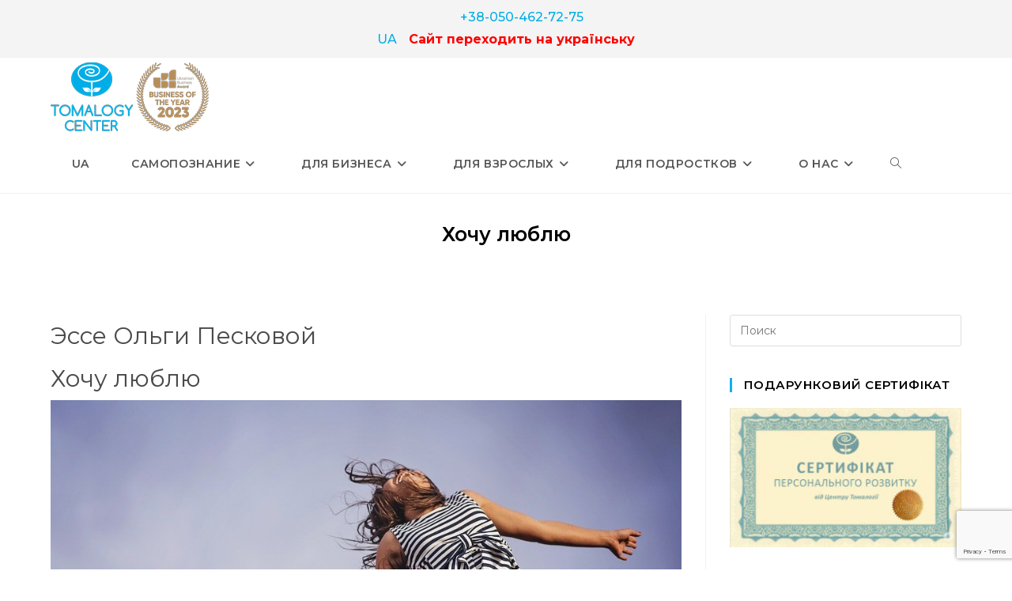

--- FILE ---
content_type: text/html; charset=UTF-8
request_url: https://tomalogy.com/esse-olga-peskova/o-lyubvi/khochu-lyublyu/
body_size: 35087
content:
<!DOCTYPE html>
<html class="html" lang="ru-RU">
<head>
	<meta charset="UTF-8">
	<link rel='profile' href='https://gmpg.org/xfn/11'>

	<meta name='robots' content='index, follow, max-image-preview:large, max-snippet:-1, max-video-preview:-1' />
<link rel='pingback' href='/xmlrpc.php'>
<meta name="viewport" content="width=device-width, initial-scale=1">
	<!-- This site is optimized with the Yoast SEO plugin v26.7 - https://yoast.com/wordpress/plugins/seo/ -->
	<title>&#8212; Tomalogy Center❤️ - психологія для життя, психологія бізнесу</title>
	<link rel="canonical" href="https://tomalogy.com/esse-olga-peskova/o-lyubvi/khochu-lyublyu/" />
	<meta property="og:locale" content="ru_RU" />
	<meta property="og:type" content="article" />
	<meta property="og:title" content="&#8212; Tomalogy Center❤️ - психологія для життя, психологія бізнесу" />
	<meta property="og:description" content="Музыка, звучащая внутри, слышна и видна тем, кто рядом. Они ее слышат и считывают в моментах тишины, возникающих между словами. О чем бы речь ни шла, о политике, бизнесе, банках или любви, финал разговора – нежная радость. Можно ли о политике, работе, кризисе и финансах говорить с любовью? По факту можно, если любовь звучит. Только [&hellip;]" />
	<meta property="og:url" content="https://tomalogy.com/esse-olga-peskova/o-lyubvi/khochu-lyublyu/" />
	<meta property="og:site_name" content="Tomalogy Center❤️ - психологія для життя, психологія бізнесу" />
	<meta property="article:publisher" content="https://www.facebook.com/tomalogy" />
	<meta property="article:author" content="https://www.facebook.com/profile.php?id=100001783820704" />
	<meta property="article:published_time" content="2020-08-15T20:53:50+00:00" />
	<meta property="article:modified_time" content="2025-08-06T05:47:28+00:00" />
	<meta property="og:image" content="https://tomalogy.com/images/2020/08/esse_-65-min1.jpg" />
	<meta property="og:image:width" content="960" />
	<meta property="og:image:height" content="640" />
	<meta property="og:image:type" content="image/jpeg" />
	<meta name="author" content="Дмитро Савицький" />
	<meta name="twitter:card" content="summary_large_image" />
	<script type="application/ld+json" class="yoast-schema-graph">{"@context":"https://schema.org","@graph":[{"@type":"Article","@id":"https://tomalogy.com/esse-olga-peskova/o-lyubvi/khochu-lyublyu/#article","isPartOf":{"@id":"https://tomalogy.com/esse-olga-peskova/o-lyubvi/khochu-lyublyu/"},"author":{"name":"Дмитро Савицький","@id":"https://tomalogy.com/tsentr-tomalogii-ru/#/schema/person/73f793a6bc095d9e35cb2605ea6161ea"},"headline":"Хочу люблю","datePublished":"2020-08-15T20:53:50+00:00","dateModified":"2025-08-06T05:47:28+00:00","mainEntityOfPage":{"@id":"https://tomalogy.com/esse-olga-peskova/o-lyubvi/khochu-lyublyu/"},"wordCount":268,"publisher":{"@id":"https://tomalogy.com/tsentr-tomalogii-ru/#organization"},"image":{"@id":"https://tomalogy.com/esse-olga-peskova/o-lyubvi/khochu-lyublyu/#primaryimage"},"thumbnailUrl":"https://tomalogy.com/images/2020/08/esse_-65-min1.jpg","articleSection":["О любви-esse"],"inLanguage":"ru-RU"},{"@type":"WebPage","@id":"https://tomalogy.com/esse-olga-peskova/o-lyubvi/khochu-lyublyu/","url":"https://tomalogy.com/esse-olga-peskova/o-lyubvi/khochu-lyublyu/","name":"&#8212; Tomalogy Center❤️ - психологія для життя, психологія бізнесу","isPartOf":{"@id":"https://tomalogy.com/tsentr-tomalogii-ru/#website"},"primaryImageOfPage":{"@id":"https://tomalogy.com/esse-olga-peskova/o-lyubvi/khochu-lyublyu/#primaryimage"},"image":{"@id":"https://tomalogy.com/esse-olga-peskova/o-lyubvi/khochu-lyublyu/#primaryimage"},"thumbnailUrl":"https://tomalogy.com/images/2020/08/esse_-65-min1.jpg","datePublished":"2020-08-15T20:53:50+00:00","dateModified":"2025-08-06T05:47:28+00:00","breadcrumb":{"@id":"https://tomalogy.com/esse-olga-peskova/o-lyubvi/khochu-lyublyu/#breadcrumb"},"inLanguage":"ru-RU","potentialAction":[{"@type":"ReadAction","target":["https://tomalogy.com/esse-olga-peskova/o-lyubvi/khochu-lyublyu/"]}]},{"@type":"ImageObject","inLanguage":"ru-RU","@id":"https://tomalogy.com/esse-olga-peskova/o-lyubvi/khochu-lyublyu/#primaryimage","url":"https://tomalogy.com/images/2020/08/esse_-65-min1.jpg","contentUrl":"https://tomalogy.com/images/2020/08/esse_-65-min1.jpg"},{"@type":"BreadcrumbList","@id":"https://tomalogy.com/esse-olga-peskova/o-lyubvi/khochu-lyublyu/#breadcrumb","itemListElement":[{"@type":"ListItem","position":1,"name":"Главная","item":"https://tomalogy.com/tsentr-tomalogii-ru/"},{"@type":"ListItem","position":2,"name":"Хочу люблю"}]},{"@type":"WebSite","@id":"https://tomalogy.com/tsentr-tomalogii-ru/#website","url":"https://tomalogy.com/tsentr-tomalogii-ru/","name":"Центр Томалогїї (Tomalogy Center)❤️, - психологія для життя, психологія для бізнесу","description":"Консультація психолога&#x1f64f;, жіночій клуб, підлітковий клуб, бізнес-тренінги, усвідомленість, розвиток людини","publisher":{"@id":"https://tomalogy.com/tsentr-tomalogii-ru/#organization"},"alternateName":"Центр Томалогии","potentialAction":[{"@type":"SearchAction","target":{"@type":"EntryPoint","urlTemplate":"https://tomalogy.com/tsentr-tomalogii-ru/?s={search_term_string}"},"query-input":{"@type":"PropertyValueSpecification","valueRequired":true,"valueName":"search_term_string"}}],"inLanguage":"ru-RU"},{"@type":"Organization","@id":"https://tomalogy.com/tsentr-tomalogii-ru/#organization","name":"Центр Томалогії","alternateName":"Центр Томалогии","url":"https://tomalogy.com/tsentr-tomalogii-ru/","logo":{"@type":"ImageObject","inLanguage":"ru-RU","@id":"https://tomalogy.com/tsentr-tomalogii-ru/#/schema/logo/image/","url":"https://tomalogy.com/images/2021/03/logo_tomalogy_646_100.png","contentUrl":"https://tomalogy.com/images/2021/03/logo_tomalogy_646_100.png","width":646,"height":100,"caption":"Центр Томалогії"},"image":{"@id":"https://tomalogy.com/tsentr-tomalogii-ru/#/schema/logo/image/"},"sameAs":["https://www.facebook.com/tomalogy","https://www.instagram.com/tomalogy/","https://www.youtube.com/channel/UCYgacOtBEoE1AXK9FrpjLGA"]},{"@type":"Person","@id":"https://tomalogy.com/tsentr-tomalogii-ru/#/schema/person/73f793a6bc095d9e35cb2605ea6161ea","name":"Дмитро Савицький","image":{"@type":"ImageObject","inLanguage":"ru-RU","@id":"https://tomalogy.com/tsentr-tomalogii-ru/#/schema/person/image/","url":"https://secure.gravatar.com/avatar/35453a79bc344db4a2045af20b9c61f922c04b48fe9a8f125846cf95ce50639e?s=96&d=mm&r=g","contentUrl":"https://secure.gravatar.com/avatar/35453a79bc344db4a2045af20b9c61f922c04b48fe9a8f125846cf95ce50639e?s=96&d=mm&r=g","caption":"Дмитро Савицький"},"sameAs":["https://www.facebook.com/profile.php?id=100001783820704"],"url":"https://tomalogy.com/ru/author/dima/"}]}</script>
	<!-- / Yoast SEO plugin. -->


<link rel='dns-prefetch' href='//www.googletagmanager.com' />
<link rel='dns-prefetch' href='//fonts.googleapis.com' />
<link rel='alternate' type='application/rss+xml' title='Tomalogy Center❤️ - психологія для життя, психологія бізнесу &raquo; Лента' href='/ru/feed/' />
<link rel='alternate' type='application/rss+xml' title='Tomalogy Center❤️ - психологія для життя, психологія бізнесу &raquo; Лента комментариев' href='/ru/comments/feed/' />
<link rel='alternate' type='application/rss+xml' title='Tomalogy Center❤️ - психологія для життя, психологія бізнесу &raquo; Лента комментариев к &laquo;Хочу люблю&raquo;' href='/esse-olga-peskova/o-lyubvi/khochu-lyublyu/feed/' />
<link rel='alternate' title='oEmbed (JSON)' type='application/json+oembed' href='/wp-json/oembed/1.0/embed?url=https%3A%2F%2Ftomalogy.com%2Fesse-olga-peskova%2Fo-lyubvi%2Fkhochu-lyublyu%2F&#038;lang=ru' />
<link rel='alternate' title='oEmbed (XML)' type='text/xml+oembed' href='/wp-json/oembed/1.0/embed?url=https%3A%2F%2Ftomalogy.com%2Fesse-olga-peskova%2Fo-lyubvi%2Fkhochu-lyublyu%2F&#038;format=xml&#038;lang=ru' />
<style id='wp-img-auto-sizes-contain-inline-css'>
img:is([sizes=auto i],[sizes^="auto," i]){contain-intrinsic-size:3000px 1500px}
/*# sourceURL=wp-img-auto-sizes-contain-inline-css */
</style>
<style id='wp-emoji-styles-inline-css'>

	img.wp-smiley, img.emoji {
		display: inline !important;
		border: none !important;
		box-shadow: none !important;
		height: 1em !important;
		width: 1em !important;
		margin: 0 0.07em !important;
		vertical-align: -0.1em !important;
		background: none !important;
		padding: 0 !important;
	}
/*# sourceURL=wp-emoji-styles-inline-css */
</style>
<link rel='stylesheet' id='wp-block-library-css' href='/wp-includes/css/dist/block-library/style.min.css?ver=6.9' media='all' />
<style id='wp-block-library-theme-inline-css'>
.wp-block-audio :where(figcaption){color:#555;font-size:13px;text-align:center}.is-dark-theme .wp-block-audio :where(figcaption){color:#ffffffa6}.wp-block-audio{margin:0 0 1em}.wp-block-code{border:1px solid #ccc;border-radius:4px;font-family:Menlo,Consolas,monaco,monospace;padding:.8em 1em}.wp-block-embed :where(figcaption){color:#555;font-size:13px;text-align:center}.is-dark-theme .wp-block-embed :where(figcaption){color:#ffffffa6}.wp-block-embed{margin:0 0 1em}.blocks-gallery-caption{color:#555;font-size:13px;text-align:center}.is-dark-theme .blocks-gallery-caption{color:#ffffffa6}:root :where(.wp-block-image figcaption){color:#555;font-size:13px;text-align:center}.is-dark-theme :root :where(.wp-block-image figcaption){color:#ffffffa6}.wp-block-image{margin:0 0 1em}.wp-block-pullquote{border-bottom:4px solid;border-top:4px solid;color:currentColor;margin-bottom:1.75em}.wp-block-pullquote :where(cite),.wp-block-pullquote :where(footer),.wp-block-pullquote__citation{color:currentColor;font-size:.8125em;font-style:normal;text-transform:uppercase}.wp-block-quote{border-left:.25em solid;margin:0 0 1.75em;padding-left:1em}.wp-block-quote cite,.wp-block-quote footer{color:currentColor;font-size:.8125em;font-style:normal;position:relative}.wp-block-quote:where(.has-text-align-right){border-left:none;border-right:.25em solid;padding-left:0;padding-right:1em}.wp-block-quote:where(.has-text-align-center){border:none;padding-left:0}.wp-block-quote.is-large,.wp-block-quote.is-style-large,.wp-block-quote:where(.is-style-plain){border:none}.wp-block-search .wp-block-search__label{font-weight:700}.wp-block-search__button{border:1px solid #ccc;padding:.375em .625em}:where(.wp-block-group.has-background){padding:1.25em 2.375em}.wp-block-separator.has-css-opacity{opacity:.4}.wp-block-separator{border:none;border-bottom:2px solid;margin-left:auto;margin-right:auto}.wp-block-separator.has-alpha-channel-opacity{opacity:1}.wp-block-separator:not(.is-style-wide):not(.is-style-dots){width:100px}.wp-block-separator.has-background:not(.is-style-dots){border-bottom:none;height:1px}.wp-block-separator.has-background:not(.is-style-wide):not(.is-style-dots){height:2px}.wp-block-table{margin:0 0 1em}.wp-block-table td,.wp-block-table th{word-break:normal}.wp-block-table :where(figcaption){color:#555;font-size:13px;text-align:center}.is-dark-theme .wp-block-table :where(figcaption){color:#ffffffa6}.wp-block-video :where(figcaption){color:#555;font-size:13px;text-align:center}.is-dark-theme .wp-block-video :where(figcaption){color:#ffffffa6}.wp-block-video{margin:0 0 1em}:root :where(.wp-block-template-part.has-background){margin-bottom:0;margin-top:0;padding:1.25em 2.375em}
/*# sourceURL=/wp-includes/css/dist/block-library/theme.min.css */
</style>
<style id='classic-theme-styles-inline-css'>
/*! This file is auto-generated */
.wp-block-button__link{color:#fff;background-color:#32373c;border-radius:9999px;box-shadow:none;text-decoration:none;padding:calc(.667em + 2px) calc(1.333em + 2px);font-size:1.125em}.wp-block-file__button{background:#32373c;color:#fff;text-decoration:none}
/*# sourceURL=/wp-includes/css/classic-themes.min.css */
</style>
<link rel='stylesheet' id='wp-components-css' href='/wp-includes/css/dist/components/style.min.css?ver=6.9' media='all' />
<link rel='stylesheet' id='wp-preferences-css' href='/wp-includes/css/dist/preferences/style.min.css?ver=6.9' media='all' />
<link rel='stylesheet' id='wp-block-editor-css' href='/wp-includes/css/dist/block-editor/style.min.css?ver=6.9' media='all' />
<link rel='stylesheet' id='popup-maker-block-library-style-css' href='/wp-content/plugins/popup-maker/dist/packages/block-library-style.css?ver=dbea705cfafe089d65f1' media='all' />
<style id='global-styles-inline-css'>
:root{--wp--preset--aspect-ratio--square: 1;--wp--preset--aspect-ratio--4-3: 4/3;--wp--preset--aspect-ratio--3-4: 3/4;--wp--preset--aspect-ratio--3-2: 3/2;--wp--preset--aspect-ratio--2-3: 2/3;--wp--preset--aspect-ratio--16-9: 16/9;--wp--preset--aspect-ratio--9-16: 9/16;--wp--preset--color--black: #000000;--wp--preset--color--cyan-bluish-gray: #abb8c3;--wp--preset--color--white: #ffffff;--wp--preset--color--pale-pink: #f78da7;--wp--preset--color--vivid-red: #cf2e2e;--wp--preset--color--luminous-vivid-orange: #ff6900;--wp--preset--color--luminous-vivid-amber: #fcb900;--wp--preset--color--light-green-cyan: #7bdcb5;--wp--preset--color--vivid-green-cyan: #00d084;--wp--preset--color--pale-cyan-blue: #8ed1fc;--wp--preset--color--vivid-cyan-blue: #0693e3;--wp--preset--color--vivid-purple: #9b51e0;--wp--preset--gradient--vivid-cyan-blue-to-vivid-purple: linear-gradient(135deg,rgb(6,147,227) 0%,rgb(155,81,224) 100%);--wp--preset--gradient--light-green-cyan-to-vivid-green-cyan: linear-gradient(135deg,rgb(122,220,180) 0%,rgb(0,208,130) 100%);--wp--preset--gradient--luminous-vivid-amber-to-luminous-vivid-orange: linear-gradient(135deg,rgb(252,185,0) 0%,rgb(255,105,0) 100%);--wp--preset--gradient--luminous-vivid-orange-to-vivid-red: linear-gradient(135deg,rgb(255,105,0) 0%,rgb(207,46,46) 100%);--wp--preset--gradient--very-light-gray-to-cyan-bluish-gray: linear-gradient(135deg,rgb(238,238,238) 0%,rgb(169,184,195) 100%);--wp--preset--gradient--cool-to-warm-spectrum: linear-gradient(135deg,rgb(74,234,220) 0%,rgb(151,120,209) 20%,rgb(207,42,186) 40%,rgb(238,44,130) 60%,rgb(251,105,98) 80%,rgb(254,248,76) 100%);--wp--preset--gradient--blush-light-purple: linear-gradient(135deg,rgb(255,206,236) 0%,rgb(152,150,240) 100%);--wp--preset--gradient--blush-bordeaux: linear-gradient(135deg,rgb(254,205,165) 0%,rgb(254,45,45) 50%,rgb(107,0,62) 100%);--wp--preset--gradient--luminous-dusk: linear-gradient(135deg,rgb(255,203,112) 0%,rgb(199,81,192) 50%,rgb(65,88,208) 100%);--wp--preset--gradient--pale-ocean: linear-gradient(135deg,rgb(255,245,203) 0%,rgb(182,227,212) 50%,rgb(51,167,181) 100%);--wp--preset--gradient--electric-grass: linear-gradient(135deg,rgb(202,248,128) 0%,rgb(113,206,126) 100%);--wp--preset--gradient--midnight: linear-gradient(135deg,rgb(2,3,129) 0%,rgb(40,116,252) 100%);--wp--preset--font-size--small: 13px;--wp--preset--font-size--medium: 20px;--wp--preset--font-size--large: 36px;--wp--preset--font-size--x-large: 42px;--wp--preset--spacing--20: 0.44rem;--wp--preset--spacing--30: 0.67rem;--wp--preset--spacing--40: 1rem;--wp--preset--spacing--50: 1.5rem;--wp--preset--spacing--60: 2.25rem;--wp--preset--spacing--70: 3.38rem;--wp--preset--spacing--80: 5.06rem;--wp--preset--shadow--natural: 6px 6px 9px rgba(0, 0, 0, 0.2);--wp--preset--shadow--deep: 12px 12px 50px rgba(0, 0, 0, 0.4);--wp--preset--shadow--sharp: 6px 6px 0px rgba(0, 0, 0, 0.2);--wp--preset--shadow--outlined: 6px 6px 0px -3px rgb(255, 255, 255), 6px 6px rgb(0, 0, 0);--wp--preset--shadow--crisp: 6px 6px 0px rgb(0, 0, 0);}:where(.is-layout-flex){gap: 0.5em;}:where(.is-layout-grid){gap: 0.5em;}body .is-layout-flex{display: flex;}.is-layout-flex{flex-wrap: wrap;align-items: center;}.is-layout-flex > :is(*, div){margin: 0;}body .is-layout-grid{display: grid;}.is-layout-grid > :is(*, div){margin: 0;}:where(.wp-block-columns.is-layout-flex){gap: 2em;}:where(.wp-block-columns.is-layout-grid){gap: 2em;}:where(.wp-block-post-template.is-layout-flex){gap: 1.25em;}:where(.wp-block-post-template.is-layout-grid){gap: 1.25em;}.has-black-color{color: var(--wp--preset--color--black) !important;}.has-cyan-bluish-gray-color{color: var(--wp--preset--color--cyan-bluish-gray) !important;}.has-white-color{color: var(--wp--preset--color--white) !important;}.has-pale-pink-color{color: var(--wp--preset--color--pale-pink) !important;}.has-vivid-red-color{color: var(--wp--preset--color--vivid-red) !important;}.has-luminous-vivid-orange-color{color: var(--wp--preset--color--luminous-vivid-orange) !important;}.has-luminous-vivid-amber-color{color: var(--wp--preset--color--luminous-vivid-amber) !important;}.has-light-green-cyan-color{color: var(--wp--preset--color--light-green-cyan) !important;}.has-vivid-green-cyan-color{color: var(--wp--preset--color--vivid-green-cyan) !important;}.has-pale-cyan-blue-color{color: var(--wp--preset--color--pale-cyan-blue) !important;}.has-vivid-cyan-blue-color{color: var(--wp--preset--color--vivid-cyan-blue) !important;}.has-vivid-purple-color{color: var(--wp--preset--color--vivid-purple) !important;}.has-black-background-color{background-color: var(--wp--preset--color--black) !important;}.has-cyan-bluish-gray-background-color{background-color: var(--wp--preset--color--cyan-bluish-gray) !important;}.has-white-background-color{background-color: var(--wp--preset--color--white) !important;}.has-pale-pink-background-color{background-color: var(--wp--preset--color--pale-pink) !important;}.has-vivid-red-background-color{background-color: var(--wp--preset--color--vivid-red) !important;}.has-luminous-vivid-orange-background-color{background-color: var(--wp--preset--color--luminous-vivid-orange) !important;}.has-luminous-vivid-amber-background-color{background-color: var(--wp--preset--color--luminous-vivid-amber) !important;}.has-light-green-cyan-background-color{background-color: var(--wp--preset--color--light-green-cyan) !important;}.has-vivid-green-cyan-background-color{background-color: var(--wp--preset--color--vivid-green-cyan) !important;}.has-pale-cyan-blue-background-color{background-color: var(--wp--preset--color--pale-cyan-blue) !important;}.has-vivid-cyan-blue-background-color{background-color: var(--wp--preset--color--vivid-cyan-blue) !important;}.has-vivid-purple-background-color{background-color: var(--wp--preset--color--vivid-purple) !important;}.has-black-border-color{border-color: var(--wp--preset--color--black) !important;}.has-cyan-bluish-gray-border-color{border-color: var(--wp--preset--color--cyan-bluish-gray) !important;}.has-white-border-color{border-color: var(--wp--preset--color--white) !important;}.has-pale-pink-border-color{border-color: var(--wp--preset--color--pale-pink) !important;}.has-vivid-red-border-color{border-color: var(--wp--preset--color--vivid-red) !important;}.has-luminous-vivid-orange-border-color{border-color: var(--wp--preset--color--luminous-vivid-orange) !important;}.has-luminous-vivid-amber-border-color{border-color: var(--wp--preset--color--luminous-vivid-amber) !important;}.has-light-green-cyan-border-color{border-color: var(--wp--preset--color--light-green-cyan) !important;}.has-vivid-green-cyan-border-color{border-color: var(--wp--preset--color--vivid-green-cyan) !important;}.has-pale-cyan-blue-border-color{border-color: var(--wp--preset--color--pale-cyan-blue) !important;}.has-vivid-cyan-blue-border-color{border-color: var(--wp--preset--color--vivid-cyan-blue) !important;}.has-vivid-purple-border-color{border-color: var(--wp--preset--color--vivid-purple) !important;}.has-vivid-cyan-blue-to-vivid-purple-gradient-background{background: var(--wp--preset--gradient--vivid-cyan-blue-to-vivid-purple) !important;}.has-light-green-cyan-to-vivid-green-cyan-gradient-background{background: var(--wp--preset--gradient--light-green-cyan-to-vivid-green-cyan) !important;}.has-luminous-vivid-amber-to-luminous-vivid-orange-gradient-background{background: var(--wp--preset--gradient--luminous-vivid-amber-to-luminous-vivid-orange) !important;}.has-luminous-vivid-orange-to-vivid-red-gradient-background{background: var(--wp--preset--gradient--luminous-vivid-orange-to-vivid-red) !important;}.has-very-light-gray-to-cyan-bluish-gray-gradient-background{background: var(--wp--preset--gradient--very-light-gray-to-cyan-bluish-gray) !important;}.has-cool-to-warm-spectrum-gradient-background{background: var(--wp--preset--gradient--cool-to-warm-spectrum) !important;}.has-blush-light-purple-gradient-background{background: var(--wp--preset--gradient--blush-light-purple) !important;}.has-blush-bordeaux-gradient-background{background: var(--wp--preset--gradient--blush-bordeaux) !important;}.has-luminous-dusk-gradient-background{background: var(--wp--preset--gradient--luminous-dusk) !important;}.has-pale-ocean-gradient-background{background: var(--wp--preset--gradient--pale-ocean) !important;}.has-electric-grass-gradient-background{background: var(--wp--preset--gradient--electric-grass) !important;}.has-midnight-gradient-background{background: var(--wp--preset--gradient--midnight) !important;}.has-small-font-size{font-size: var(--wp--preset--font-size--small) !important;}.has-medium-font-size{font-size: var(--wp--preset--font-size--medium) !important;}.has-large-font-size{font-size: var(--wp--preset--font-size--large) !important;}.has-x-large-font-size{font-size: var(--wp--preset--font-size--x-large) !important;}
:where(.wp-block-post-template.is-layout-flex){gap: 1.25em;}:where(.wp-block-post-template.is-layout-grid){gap: 1.25em;}
:where(.wp-block-term-template.is-layout-flex){gap: 1.25em;}:where(.wp-block-term-template.is-layout-grid){gap: 1.25em;}
:where(.wp-block-columns.is-layout-flex){gap: 2em;}:where(.wp-block-columns.is-layout-grid){gap: 2em;}
:root :where(.wp-block-pullquote){font-size: 1.5em;line-height: 1.6;}
/*# sourceURL=global-styles-inline-css */
</style>
<link rel='stylesheet' id='contact-form-7-css' href='/wp-content/plugins/contact-form-7/includes/css/styles.css?ver=6.1.4' media='all' />
<link rel='stylesheet' id='bookly-ladda.min.css-css' href='/wp-content/plugins/bookly-responsive-appointment-booking-tool/frontend/resources/css/ladda.min.css?ver=26.3' media='all' />
<link rel='stylesheet' id='bookly-tailwind.css-css' href='/wp-content/plugins/bookly-responsive-appointment-booking-tool/backend/resources/tailwind/tailwind.css?ver=26.3' media='all' />
<link rel='stylesheet' id='bookly-modern-booking-form-calendar.css-css' href='/wp-content/plugins/bookly-responsive-appointment-booking-tool/frontend/resources/css/modern-booking-form-calendar.css?ver=26.3' media='all' />
<link rel='stylesheet' id='bookly-bootstrap-icons.min.css-css' href='/wp-content/plugins/bookly-responsive-appointment-booking-tool/frontend/resources/css/bootstrap-icons.min.css?ver=26.3' media='all' />
<link rel='stylesheet' id='bookly-intlTelInput.css-css' href='/wp-content/plugins/bookly-responsive-appointment-booking-tool/frontend/resources/css/intlTelInput.css?ver=26.3' media='all' />
<link rel='stylesheet' id='bookly-bookly-main.css-css' href='/wp-content/plugins/bookly-responsive-appointment-booking-tool/frontend/resources/css/bookly-main.css?ver=26.3' media='all' />
<link rel='stylesheet' id='bookly-bootstrap.min.css-css' href='/wp-content/plugins/bookly-responsive-appointment-booking-tool/backend/resources/bootstrap/css/bootstrap.min.css?ver=26.3' media='all' />
<link rel='stylesheet' id='bookly-customer-profile.css-css' href='/wp-content/plugins/bookly-addon-pro/frontend/modules/customer_profile/resources/css/customer-profile.css?ver=9.5' media='all' />
<link rel='stylesheet' id='bookly-event-calendar.min.css-css' href='/wp-content/plugins/bookly-responsive-appointment-booking-tool/backend/modules/calendar/resources/css/event-calendar.min.css?ver=26.3' media='all' />
<link rel='stylesheet' id='bookly-staff-cabinet.css-css' href='/wp-content/plugins/bookly-addon-staff-cabinet/frontend/resources/css/staff-cabinet.css?ver=26.3' media='all' />
<link rel='stylesheet' id='bookly-staff-cabinet-calendar.css-css' href='/wp-content/plugins/bookly-addon-staff-cabinet/frontend/modules/calendar/resources/css/staff-cabinet-calendar.css?ver=26.3' media='all' />
<link rel='stylesheet' id='bookly-fontawesome-all.min.css-css' href='/wp-content/plugins/bookly-responsive-appointment-booking-tool/backend/resources/css/fontawesome-all.min.css?ver=26.3' media='all' />
<link rel='stylesheet' id='font-awesome-css' href='/wp-content/themes/oceanwp/assets/fonts/fontawesome/css/all.min.css?ver=6.7.2' media='all' />
<link rel='stylesheet' id='simple-line-icons-css' href='/wp-content/themes/oceanwp/assets/css/third/simple-line-icons.min.css?ver=2.4.0' media='all' />
<link rel='stylesheet' id='oceanwp-style-css' href='/wp-content/themes/oceanwp/assets/css/style.min.css?ver=4.1.4' media='all' />
<link rel='stylesheet' id='oceanwp-google-font-montserrat-css' href='//fonts.googleapis.com/css?family=Montserrat%3A100%2C200%2C300%2C400%2C500%2C600%2C700%2C800%2C900%2C100i%2C200i%2C300i%2C400i%2C500i%2C600i%2C700i%2C800i%2C900i&#038;subset=latin%2Ccyrillic%2Ccyrillic-ext&#038;display=swap&#038;ver=6.9' media='all' />
<link rel='stylesheet' id='popup-maker-site-css' href='//tomalogy.com/images/pum/pum-site-styles.css?generated=1765989547&#038;ver=1.21.5' media='all' />
<link rel='stylesheet' id='wpcf7-intl-tel-css-css' href='/wp-content/plugins/international-telephone-input-for-contact-form-7/vendor/intl-tel-input/css/intlTelInput.min.css?ver=12.1.3' media='all' />
<link rel='stylesheet' id='oe-widgets-style-css' href='/wp-content/plugins/ocean-extra/assets/css/widgets.css?ver=6.9' media='all' />
<script src="https://tomalogy.com/wp-includes/js/jquery/jquery.min.js?ver=3.7.1" id="jquery-core-js"></script>
<script src="https://tomalogy.com/wp-includes/js/jquery/jquery-migrate.min.js?ver=3.4.1" id="jquery-migrate-js"></script>
<script src="https://tomalogy.com/wp-content/plugins/bookly-responsive-appointment-booking-tool/frontend/resources/js/spin.min.js?ver=26.3" id="bookly-spin.min.js-js"></script>
<script id="bookly-globals-js-extra">
var BooklyL10nGlobal = {"csrf_token":"b0c4ce95fa","ajax_url_backend":"https://tomalogy.com/wp-admin/admin-ajax.php","ajax_url_frontend":"https://tomalogy.com/wp-admin/admin-ajax.php","mjsTimeFormat":"HH:mm","datePicker":{"format":"DD.MM.YYYY","monthNames":["\u042f\u043d\u0432\u0430\u0440\u044c","\u0424\u0435\u0432\u0440\u0430\u043b\u044c","\u041c\u0430\u0440\u0442","\u0410\u043f\u0440\u0435\u043b\u044c","\u041c\u0430\u0439","\u0418\u044e\u043d\u044c","\u0418\u044e\u043b\u044c","\u0410\u0432\u0433\u0443\u0441\u0442","\u0421\u0435\u043d\u0442\u044f\u0431\u0440\u044c","\u041e\u043a\u0442\u044f\u0431\u0440\u044c","\u041d\u043e\u044f\u0431\u0440\u044c","\u0414\u0435\u043a\u0430\u0431\u0440\u044c"],"daysOfWeek":["\u0412\u0441","\u041f\u043d","\u0412\u0442","\u0421\u0440","\u0427\u0442","\u041f\u0442","\u0421\u0431"],"firstDay":1,"monthNamesShort":["\u042f\u043d\u0432","\u0424\u0435\u0432","\u041c\u0430\u0440","\u0410\u043f\u0440","\u041c\u0430\u0439","\u0418\u044e\u043d","\u0418\u044e\u043b","\u0410\u0432\u0433","\u0421\u0435\u043d","\u041e\u043a\u0442","\u041d\u043e\u044f","\u0414\u0435\u043a"],"dayNames":["\u0412\u043e\u0441\u043a\u0440\u0435\u0441\u0435\u043d\u044c\u0435","\u041f\u043e\u043d\u0435\u0434\u0435\u043b\u044c\u043d\u0438\u043a","\u0412\u0442\u043e\u0440\u043d\u0438\u043a","\u0421\u0440\u0435\u0434\u0430","\u0427\u0435\u0442\u0432\u0435\u0440\u0433","\u041f\u044f\u0442\u043d\u0438\u0446\u0430","\u0421\u0443\u0431\u0431\u043e\u0442\u0430"],"dayNamesShort":["\u0412\u0441","\u041f\u043d","\u0412\u0442","\u0421\u0440","\u0427\u0442","\u041f\u0442","\u0421\u0431"],"meridiem":{"am":"\u0434\u043f","pm":"\u043f\u043f","AM":"\u0414\u041f","PM":"\u041f\u041f"}},"dateRange":{"format":"DD.MM.YYYY","applyLabel":"\u041f\u0440\u0438\u043c\u0435\u043d\u0438\u0442\u044c","cancelLabel":"\u041e\u0442\u043c\u0435\u043d\u0430","fromLabel":"\u0421","toLabel":"\u041f\u043e","customRangeLabel":"\u041f\u0440\u043e\u0438\u0437\u0432\u043e\u043b\u044c\u043d\u044b\u0439 \u0434\u0438\u0430\u043f\u0430\u0437\u043e\u043d","tomorrow":"\u0417\u0430\u0432\u0442\u0440\u0430","today":"\u0421\u0435\u0433\u043e\u0434\u043d\u044f","anyTime":"\u041b\u044e\u0431\u043e\u0435 \u0432\u0440\u0435\u043c\u044f","yesterday":"\u0412\u0447\u0435\u0440\u0430","last_7":"\u041f\u043e\u0441\u043b\u0435\u0434\u043d\u0438\u0435 7 \u0434\u043d\u0435\u0439","last_30":"\u041f\u043e\u0441\u043b\u0435\u0434\u043d\u0438\u0435 30 \u0434\u043d\u0435\u0439","next_7":"\u0421\u043b\u0435\u0434\u0443\u044e\u0449\u0438\u0435 7 \u0434\u043d\u0435\u0439","next_30":"\u0421\u043b\u0435\u0434\u0443\u044e\u0449\u0438\u0435 30 \u0434\u043d\u0435\u0439","thisMonth":"\u0422\u0435\u043a\u0443\u0449\u0438\u0439 \u043c\u0435\u0441\u044f\u0446","nextMonth":"\u0421\u043b\u0435\u0434\u0443\u044e\u0449\u0438\u0439 \u043c\u0435\u0441\u044f\u0446","lastMonth":"\u041f\u0440\u043e\u0448\u043b\u044b\u0439 \u043c\u0435\u0441\u044f\u0446","firstDay":1},"l10n":{"apply":"\u041f\u0440\u0438\u043c\u0435\u043d\u0438\u0442\u044c","cancel":"\u041e\u0442\u043c\u0435\u043d\u0430","areYouSure":"\u0412\u044b \u0443\u0432\u0435\u0440\u0435\u043d\u044b?"},"addons":["pro","coupons","custom-fields","staff-cabinet"],"cloud_products":[],"data":{}};
//# sourceURL=bookly-globals-js-extra
</script>
<script src="https://tomalogy.com/wp-content/plugins/bookly-responsive-appointment-booking-tool/frontend/resources/js/ladda.min.js?ver=26.3" id="bookly-ladda.min.js-js"></script>
<script src="https://tomalogy.com/wp-content/plugins/bookly-responsive-appointment-booking-tool/backend/resources/js/moment.min.js?ver=26.3" id="bookly-moment.min.js-js"></script>
<script src="https://tomalogy.com/wp-content/plugins/bookly-responsive-appointment-booking-tool/frontend/resources/js/hammer.min.js?ver=26.3" id="bookly-hammer.min.js-js"></script>
<script src="https://tomalogy.com/wp-content/plugins/bookly-responsive-appointment-booking-tool/frontend/resources/js/jquery.hammer.min.js?ver=26.3" id="bookly-jquery.hammer.min.js-js"></script>
<script src="https://tomalogy.com/wp-content/plugins/bookly-responsive-appointment-booking-tool/frontend/resources/js/qrcode.js?ver=26.3" id="bookly-qrcode.js-js"></script>
<script id="bookly-bookly.min.js-js-extra">
var BooklyL10n = {"ajaxurl":"https://tomalogy.com/wp-admin/admin-ajax.php","csrf_token":"b0c4ce95fa","months":["\u042f\u043d\u0432\u0430\u0440\u044c","\u0424\u0435\u0432\u0440\u0430\u043b\u044c","\u041c\u0430\u0440\u0442","\u0410\u043f\u0440\u0435\u043b\u044c","\u041c\u0430\u0439","\u0418\u044e\u043d\u044c","\u0418\u044e\u043b\u044c","\u0410\u0432\u0433\u0443\u0441\u0442","\u0421\u0435\u043d\u0442\u044f\u0431\u0440\u044c","\u041e\u043a\u0442\u044f\u0431\u0440\u044c","\u041d\u043e\u044f\u0431\u0440\u044c","\u0414\u0435\u043a\u0430\u0431\u0440\u044c"],"days":["\u0412\u043e\u0441\u043a\u0440\u0435\u0441\u0435\u043d\u044c\u0435","\u041f\u043e\u043d\u0435\u0434\u0435\u043b\u044c\u043d\u0438\u043a","\u0412\u0442\u043e\u0440\u043d\u0438\u043a","\u0421\u0440\u0435\u0434\u0430","\u0427\u0435\u0442\u0432\u0435\u0440\u0433","\u041f\u044f\u0442\u043d\u0438\u0446\u0430","\u0421\u0443\u0431\u0431\u043e\u0442\u0430"],"daysShort":["\u0412\u0441","\u041f\u043d","\u0412\u0442","\u0421\u0440","\u0427\u0442","\u041f\u0442","\u0421\u0431"],"monthsShort":["\u042f\u043d\u0432","\u0424\u0435\u0432","\u041c\u0430\u0440","\u0410\u043f\u0440","\u041c\u0430\u0439","\u0418\u044e\u043d","\u0418\u044e\u043b","\u0410\u0432\u0433","\u0421\u0435\u043d","\u041e\u043a\u0442","\u041d\u043e\u044f","\u0414\u0435\u043a"],"show_more":"\u041f\u043e\u043a\u0430\u0437\u0430\u0442\u044c \u0435\u0449\u0451","sessionHasExpired":"\u0412\u0440\u0435\u043c\u044f \u0441\u0435\u0441\u0441\u0438\u0438 \u0438\u0441\u0442\u0435\u043a\u043b\u043e. \u041f\u043e\u0436\u0430\u043b\u0443\u0439\u0441\u0442\u0430, \u043d\u0430\u0436\u043c\u0438\u0442\u0435 \"Ok\", \u0447\u0442\u043e\u0431\u044b \u043e\u0431\u043d\u043e\u0432\u0438\u0442\u044c \u0441\u0442\u0440\u0430\u043d\u0438\u0446\u0443"};
//# sourceURL=bookly-bookly.min.js-js-extra
</script>
<script src="https://tomalogy.com/wp-content/plugins/bookly-responsive-appointment-booking-tool/frontend/resources/js/bookly.min.js?ver=26.3" id="bookly-bookly.min.js-js"></script>
<script src="https://tomalogy.com/wp-content/plugins/bookly-responsive-appointment-booking-tool/frontend/resources/js/intlTelInput.min.js?ver=26.3" id="bookly-intlTelInput.min.js-js"></script>
<script id="bookly-customer-profile.js-js-extra">
var BooklyCustomerProfileL10n = {"csrf_token":"b0c4ce95fa","show_more":"\u041f\u043e\u043a\u0430\u0437\u0430\u0442\u044c \u0435\u0449\u0451"};
//# sourceURL=bookly-customer-profile.js-js-extra
</script>
<script src="https://tomalogy.com/wp-content/plugins/bookly-addon-pro/frontend/modules/customer_profile/resources/js/customer-profile.js?ver=9.5" id="bookly-customer-profile.js-js"></script>
<script id="bookly-staff-cabinet-appointments.js-js-extra">
var BooklySCAppointmentsL10n = {"datePicker":{"format":"DD.MM.YYYY","monthNames":["\u042f\u043d\u0432\u0430\u0440\u044c","\u0424\u0435\u0432\u0440\u0430\u043b\u044c","\u041c\u0430\u0440\u0442","\u0410\u043f\u0440\u0435\u043b\u044c","\u041c\u0430\u0439","\u0418\u044e\u043d\u044c","\u0418\u044e\u043b\u044c","\u0410\u0432\u0433\u0443\u0441\u0442","\u0421\u0435\u043d\u0442\u044f\u0431\u0440\u044c","\u041e\u043a\u0442\u044f\u0431\u0440\u044c","\u041d\u043e\u044f\u0431\u0440\u044c","\u0414\u0435\u043a\u0430\u0431\u0440\u044c"],"daysOfWeek":["\u0412\u0441","\u041f\u043d","\u0412\u0442","\u0421\u0440","\u0427\u0442","\u041f\u0442","\u0421\u0431"],"firstDay":1,"monthNamesShort":["\u042f\u043d\u0432","\u0424\u0435\u0432","\u041c\u0430\u0440","\u0410\u043f\u0440","\u041c\u0430\u0439","\u0418\u044e\u043d","\u0418\u044e\u043b","\u0410\u0432\u0433","\u0421\u0435\u043d","\u041e\u043a\u0442","\u041d\u043e\u044f","\u0414\u0435\u043a"],"dayNames":["\u0412\u043e\u0441\u043a\u0440\u0435\u0441\u0435\u043d\u044c\u0435","\u041f\u043e\u043d\u0435\u0434\u0435\u043b\u044c\u043d\u0438\u043a","\u0412\u0442\u043e\u0440\u043d\u0438\u043a","\u0421\u0440\u0435\u0434\u0430","\u0427\u0435\u0442\u0432\u0435\u0440\u0433","\u041f\u044f\u0442\u043d\u0438\u0446\u0430","\u0421\u0443\u0431\u0431\u043e\u0442\u0430"],"dayNamesShort":["\u0412\u0441","\u041f\u043d","\u0412\u0442","\u0421\u0440","\u0427\u0442","\u041f\u0442","\u0421\u0431"],"meridiem":{"am":"\u0434\u043f","pm":"\u043f\u043f","AM":"\u0414\u041f","PM":"\u041f\u041f"}},"dateRange":{"format":"DD.MM.YYYY","applyLabel":"\u041f\u0440\u0438\u043c\u0435\u043d\u0438\u0442\u044c","cancelLabel":"\u041e\u0442\u043c\u0435\u043d\u0430","fromLabel":"\u0421","toLabel":"\u041f\u043e","customRangeLabel":"\u041f\u0440\u043e\u0438\u0437\u0432\u043e\u043b\u044c\u043d\u044b\u0439 \u0434\u0438\u0430\u043f\u0430\u0437\u043e\u043d","tomorrow":"\u0417\u0430\u0432\u0442\u0440\u0430","today":"\u0421\u0435\u0433\u043e\u0434\u043d\u044f","anyTime":"\u041b\u044e\u0431\u043e\u0435 \u0432\u0440\u0435\u043c\u044f","yesterday":"\u0412\u0447\u0435\u0440\u0430","last_7":"\u041f\u043e\u0441\u043b\u0435\u0434\u043d\u0438\u0435 7 \u0434\u043d\u0435\u0439","last_30":"\u041f\u043e\u0441\u043b\u0435\u0434\u043d\u0438\u0435 30 \u0434\u043d\u0435\u0439","next_7":"\u0421\u043b\u0435\u0434\u0443\u044e\u0449\u0438\u0435 7 \u0434\u043d\u0435\u0439","next_30":"\u0421\u043b\u0435\u0434\u0443\u044e\u0449\u0438\u0435 30 \u0434\u043d\u0435\u0439","thisMonth":"\u0422\u0435\u043a\u0443\u0449\u0438\u0439 \u043c\u0435\u0441\u044f\u0446","nextMonth":"\u0421\u043b\u0435\u0434\u0443\u044e\u0449\u0438\u0439 \u043c\u0435\u0441\u044f\u0446","lastMonth":"\u041f\u0440\u043e\u0448\u043b\u044b\u0439 \u043c\u0435\u0441\u044f\u0446","firstDay":1,"createdAtAnyTime":"\u0421\u043e\u0437\u0434\u0430\u043d\u0430 \u0432 \u043b\u044e\u0431\u043e\u0435 \u0432\u0440\u0435\u043c\u044f"},"are_you_sure":"\u0412\u044b \u0443\u0432\u0435\u0440\u0435\u043d\u044b?","zeroRecords":"\u041d\u0435\u0442 \u0437\u0430\u043f\u0438\u0441\u0435\u0439 \u0437\u0430 \u0432\u044b\u0431\u0440\u0430\u043d\u043d\u044b\u0439 \u043f\u0435\u0440\u0438\u043e\u0434.","processing":"\u041e\u0431\u0440\u0430\u0431\u043e\u0442\u043a\u0430\u2026","emptyTable":"\u0414\u0430\u043d\u043d\u044b\u0435 \u0432 \u0442\u0430\u0431\u043b\u0438\u0446\u0435 \u043e\u0442\u0441\u0443\u0442\u0441\u0442\u0432\u0443\u044e\u0442","loadingRecords":"\u0417\u0430\u0433\u0440\u0443\u0437\u043a\u0430...","edit":"\u0420\u0435\u0434\u0430\u043a\u0442\u0438\u0440\u043e\u0432\u0430\u0442\u044c","no_result_found":"\u0420\u0435\u0437\u0443\u043b\u044c\u0442\u0430\u0442\u044b \u043d\u0435 \u043d\u0430\u0439\u0434\u0435\u043d\u044b","searching":"\u041f\u043e\u0438\u0441\u043a","attachments":"\u0424\u0430\u0439\u043b\u044b","tasks":{"enabled":false,"title":null},"datatables":{"appointments":{"settings":{"columns":{"id":true,"no":false,"start_date":true,"staff_name":true,"customer_full_name":true,"customer_phone":true,"customer_email":true,"service_title":true,"service_duration":true,"service_price":false,"status":true,"payment":true,"notes":true,"created_date":true,"internal_note":false,"customer_address":true,"customer_birthday":true,"online_meeting":true,"custom_fields_49356":true,"custom_fields_56433":true},"filter":[],"order":[],"page_length":25},"titles":{"id":"ID","no":"No.","start_date":"\u0414\u0430\u0442\u0430 \u0437\u0430\u043f\u0438\u0441\u0438","staff_name":"\u0420\u0430\u0431\u043e\u0442\u043d\u0438\u043a","customer_full_name":"\u0418\u043c\u044f \u043a\u043b\u0438\u0435\u043d\u0442\u0430","customer_phone":"\u041d\u043e\u043c\u0435\u0440 \u0442\u0435\u043b\u0435\u0444\u043e\u043d\u0430 \u043a\u043b\u0438\u0435\u043d\u0442\u0430","customer_email":"\u0410\u0434\u0440\u0435\u0441 \u044d\u043b. \u043f\u043e\u0447\u0442\u044b \u043a\u043b\u0438\u0435\u043d\u0442\u0430","service_title":"\u0421\u0435\u0440\u0432\u0438\u0441","service_duration":"\u041f\u0440\u043e\u0434\u043e\u043b\u0436\u0438\u0442\u0435\u043b\u044c\u043d\u043e\u0441\u0442\u044c","service_price":"\u0426\u0435\u043d\u0430","status":"\u0421\u0442\u0430\u0442\u0443\u0441","payment":"\u041e\u043f\u043b\u0430\u0442\u0430","notes":"\u0417\u0430\u043c\u0435\u0442\u043a\u0438","created_date":"\u0421\u043e\u0437\u0434\u0430\u043d\u0430","internal_note":"\u0412\u043d\u0443\u0442\u0440\u0435\u043d\u043d\u044f\u044f \u0437\u0430\u043c\u0435\u0442\u043a\u0430","customer_address":"\u0410\u0434\u0440\u0435\u0441 \u043a\u043b\u0438\u0435\u043d\u0442\u0430","customer_birthday":"\u0414\u0435\u043d\u044c \u0440\u043e\u0436\u0434\u0435\u043d\u0438\u044f \u043a\u043b\u0438\u0435\u043d\u0442\u0430","online_meeting":"\u0418\u043d\u0442\u0435\u0440\u043d\u0435\u0442-\u043a\u043e\u043d\u0444\u0435\u0440\u0435\u043d\u0446\u0438\u044f","custom_fields_49356":"\u0412\u043a\u0430\u0436\u0456\u0442\u044c, \u0431\u0443\u0434\u044c \u043b\u0430\u0441\u043a\u0430, \u0447\u0435\u0440\u0435\u0437 \u044f\u043a\u0438\u0439 \u043c\u0435\u0441\u0435\u043d\u0434\u0436\u0435\u0440 \u0432\u0430\u043c \u0437\u0440\u0443\u0447\u043d\u043e \u0437 \u043d\u0430\u043c\u0438 \u0432\u0437\u0430\u0454\u043c\u043e\u0434\u0456\u044f\u0442\u0438","custom_fields_56433":"\u0412\u043a\u0430\u0436\u0456\u0442\u044c, \u0431\u0443\u0434\u044c \u043b\u0430\u0441\u043a\u0430, \u0447\u0435\u0440\u0435\u0437 \u044f\u043a\u0438\u0439 \u043c\u0435\u0441\u0435\u043d\u0434\u0436\u0435\u0440 \u0432\u0430\u043c \u0437\u0440\u0443\u0447\u043d\u043e \u0437 \u043d\u0430\u043c\u0438 \u0432\u0437\u0430\u0454\u043c\u043e\u0434\u0456\u044f\u0442\u0438"},"exist":false}}};
//# sourceURL=bookly-staff-cabinet-appointments.js-js-extra
</script>
<script src="https://tomalogy.com/wp-content/plugins/bookly-addon-staff-cabinet/frontend/modules/appointments/resources/js/staff-cabinet-appointments.js?ver=26.3" id="bookly-staff-cabinet-appointments.js-js"></script>
<script src="https://tomalogy.com/wp-content/plugins/bookly-responsive-appointment-booking-tool/backend/resources/bootstrap/js/bootstrap.min.js?ver=26.3" id="bookly-bootstrap.min.js-js"></script>
<script src="https://tomalogy.com/wp-content/plugins/bookly-responsive-appointment-booking-tool/backend/resources/js/datatables.min.js?ver=26.3" id="bookly-datatables.min.js-js"></script>
<script src="https://tomalogy.com/wp-content/plugins/bookly-responsive-appointment-booking-tool/backend/resources/js/daterangepicker.js?ver=26.3" id="bookly-daterangepicker.js-js"></script>
<script src="https://tomalogy.com/wp-content/plugins/bookly-responsive-appointment-booking-tool/backend/resources/js/dropdown.js?ver=26.3" id="bookly-dropdown.js-js"></script>
<script src="https://tomalogy.com/wp-content/plugins/bookly-responsive-appointment-booking-tool/backend/resources/js/select2.min.js?ver=26.3" id="bookly-select2.min.js-js"></script>
<script src="https://tomalogy.com/wp-content/plugins/bookly-responsive-appointment-booking-tool/backend/resources/js/common.js?ver=26.3" id="bookly-common.js-js"></script>
<script src="https://tomalogy.com/wp-content/plugins/bookly-responsive-appointment-booking-tool/backend/modules/calendar/resources/js/event-calendar.min.js?ver=26.3" id="bookly-event-calendar.min.js-js"></script>
<script src="https://tomalogy.com/wp-content/plugins/bookly-responsive-appointment-booking-tool/backend/modules/calendar/resources/js/calendar-common.js?ver=26.3" id="bookly-calendar-common.js-js"></script>
<script id="bookly-staff-cabinet-calendar.js-js-extra">
var BooklySCCalendarL10n = {"hiddenDays":[],"slotDuration":"00:15:00","slotMinTime":"08:00:00","slotMaxTime":"22:00:00","scrollTime":"08:00:00","locale":"ru_RU","monthDayMaxEvents":"0","mjsTimeFormat":"HH:mm","datePicker":{"format":"DD.MM.YYYY","monthNames":["\u042f\u043d\u0432\u0430\u0440\u044c","\u0424\u0435\u0432\u0440\u0430\u043b\u044c","\u041c\u0430\u0440\u0442","\u0410\u043f\u0440\u0435\u043b\u044c","\u041c\u0430\u0439","\u0418\u044e\u043d\u044c","\u0418\u044e\u043b\u044c","\u0410\u0432\u0433\u0443\u0441\u0442","\u0421\u0435\u043d\u0442\u044f\u0431\u0440\u044c","\u041e\u043a\u0442\u044f\u0431\u0440\u044c","\u041d\u043e\u044f\u0431\u0440\u044c","\u0414\u0435\u043a\u0430\u0431\u0440\u044c"],"daysOfWeek":["\u0412\u0441","\u041f\u043d","\u0412\u0442","\u0421\u0440","\u0427\u0442","\u041f\u0442","\u0421\u0431"],"firstDay":1,"monthNamesShort":["\u042f\u043d\u0432","\u0424\u0435\u0432","\u041c\u0430\u0440","\u0410\u043f\u0440","\u041c\u0430\u0439","\u0418\u044e\u043d","\u0418\u044e\u043b","\u0410\u0432\u0433","\u0421\u0435\u043d","\u041e\u043a\u0442","\u041d\u043e\u044f","\u0414\u0435\u043a"],"dayNames":["\u0412\u043e\u0441\u043a\u0440\u0435\u0441\u0435\u043d\u044c\u0435","\u041f\u043e\u043d\u0435\u0434\u0435\u043b\u044c\u043d\u0438\u043a","\u0412\u0442\u043e\u0440\u043d\u0438\u043a","\u0421\u0440\u0435\u0434\u0430","\u0427\u0435\u0442\u0432\u0435\u0440\u0433","\u041f\u044f\u0442\u043d\u0438\u0446\u0430","\u0421\u0443\u0431\u0431\u043e\u0442\u0430"],"dayNamesShort":["\u0412\u0441","\u041f\u043d","\u0412\u0442","\u0421\u0440","\u0427\u0442","\u041f\u0442","\u0421\u0431"],"meridiem":{"am":"\u0434\u043f","pm":"\u043f\u043f","AM":"\u0414\u041f","PM":"\u041f\u041f"}},"dateRange":{"format":"DD.MM.YYYY","applyLabel":"\u041f\u0440\u0438\u043c\u0435\u043d\u0438\u0442\u044c","cancelLabel":"\u041e\u0442\u043c\u0435\u043d\u0430","fromLabel":"\u0421","toLabel":"\u041f\u043e","customRangeLabel":"\u041f\u0440\u043e\u0438\u0437\u0432\u043e\u043b\u044c\u043d\u044b\u0439 \u0434\u0438\u0430\u043f\u0430\u0437\u043e\u043d","tomorrow":"\u0417\u0430\u0432\u0442\u0440\u0430","today":"\u0421\u0435\u0433\u043e\u0434\u043d\u044f","anyTime":"\u041b\u044e\u0431\u043e\u0435 \u0432\u0440\u0435\u043c\u044f","yesterday":"\u0412\u0447\u0435\u0440\u0430","last_7":"\u041f\u043e\u0441\u043b\u0435\u0434\u043d\u0438\u0435 7 \u0434\u043d\u0435\u0439","last_30":"\u041f\u043e\u0441\u043b\u0435\u0434\u043d\u0438\u0435 30 \u0434\u043d\u0435\u0439","next_7":"\u0421\u043b\u0435\u0434\u0443\u044e\u0449\u0438\u0435 7 \u0434\u043d\u0435\u0439","next_30":"\u0421\u043b\u0435\u0434\u0443\u044e\u0449\u0438\u0435 30 \u0434\u043d\u0435\u0439","thisMonth":"\u0422\u0435\u043a\u0443\u0449\u0438\u0439 \u043c\u0435\u0441\u044f\u0446","nextMonth":"\u0421\u043b\u0435\u0434\u0443\u044e\u0449\u0438\u0439 \u043c\u0435\u0441\u044f\u0446","lastMonth":"\u041f\u0440\u043e\u0448\u043b\u044b\u0439 \u043c\u0435\u0441\u044f\u0446","firstDay":1},"today":"\u0421\u0435\u0433\u043e\u0434\u043d\u044f","week":"\u041d\u0435\u0434\u0435\u043b\u044f","day":"\u0414\u0435\u043d\u044c","month":"\u041c\u0435\u0441\u044f\u0446","list":"\u0421\u043f\u0438\u0441\u043e\u043a","allDay":"\u0412\u0435\u0441\u044c \u0434\u0435\u043d\u044c","noEvents":"\u041d\u0435\u0442 \u0437\u0430\u043f\u0438\u0441\u0435\u0439 \u0437\u0430 \u0432\u044b\u0431\u0440\u0430\u043d\u043d\u044b\u0439 \u043f\u0435\u0440\u0438\u043e\u0434.","more":"+ \u0435\u0449\u0451 %d","timeline":"\u0422\u0430\u0439\u043c\u043b\u0430\u0439\u043d","mjsDateFormat":"DD.MM.YYYY","delete":"\u0423\u0434\u0430\u043b\u0438\u0442\u044c","areYouSure":"\u0412\u044b \u0443\u0432\u0435\u0440\u0435\u043d\u044b?","recurring_appointments":{"active":0,"title":"\u041f\u043e\u0432\u0442\u043e\u0440\u044f\u044e\u0449\u0438\u0435\u0441\u044f \u0437\u0430\u043f\u0438\u0441\u0438"},"waiting_list":{"active":0,"title":"\u0412 \u0441\u043f\u0438\u0441\u043a\u0435 \u043e\u0436\u0438\u0434\u0430\u043d\u0438\u044f"},"packages":{"active":0,"title":"\u041f\u0430\u043a\u0435\u0442 \u0443\u0441\u043b\u0443\u0433"},"events":{"attendees":"\u0423\u0447\u0430\u0441\u0442\u043d\u0438\u043a\u0438"}};
//# sourceURL=bookly-staff-cabinet-calendar.js-js-extra
</script>
<script src="https://tomalogy.com/wp-content/plugins/bookly-addon-staff-cabinet/frontend/modules/calendar/resources/js/staff-cabinet-calendar.js?ver=26.3" id="bookly-staff-cabinet-calendar.js-js"></script>
<script src="https://tomalogy.com/wp-content/plugins/bookly-addon-staff-cabinet/frontend/resources/js/staff-cabinet-native.js?ver=5.9" id="bookly-staff-cabinet-native.js-js"></script>
<script src="https://tomalogy.com/wp-content/plugins/bookly-addon-pro/backend/components/dialogs/staff/edit/resources/js/staff-advanced.js?ver=9.5" id="bookly-staff-advanced.js-js"></script>
<script id="bookly-staff-cabinet-advanced.js-js-extra">
var BooklySCAdvancedL10n = {"saved":"\u041d\u0430\u0441\u0442\u0440\u043e\u0439\u043a\u0438 \u0441\u043e\u0445\u0440\u0430\u043d\u0435\u043d\u044b.","zoomFailed":"\u041d\u0435 \u0443\u0434\u0430\u043b\u043e\u0441\u044c \u043f\u043e\u0434\u043a\u043b\u044e\u0447\u0438\u0442\u044c\u0441\u044f \u043a Zoom","zoomOAuthConnectRequired":"Zoom: \u0442\u0440\u0435\u0431\u0443\u0435\u0442\u0441\u044f \u043f\u043e\u0434\u043a\u043b\u044e\u0447\u0435\u043d\u0438\u0435 OAuth2.0"};
//# sourceURL=bookly-staff-cabinet-advanced.js-js-extra
</script>
<script src="https://tomalogy.com/wp-content/plugins/bookly-addon-staff-cabinet/frontend/modules/staff_advanced/resources/js/staff-cabinet-advanced.js?ver=5.9" id="bookly-staff-cabinet-advanced.js-js"></script>
<script src="https://tomalogy.com/wp-content/plugins/bookly-responsive-appointment-booking-tool/backend/components/dialogs/staff/edit/resources/js/staff-details.js?ver=26.3" id="bookly-staff-details.js-js"></script>
<script id="bookly-staff-cabinet-details.js-js-extra">
var BooklySCDetailsL10n = {"selector":{"all_selected":"\u0412\u0441\u0435 \u043b\u043e\u043a\u0430\u0446\u0438\u0438","nothing_selected":"\u041c\u0435\u0441\u0442\u043e\u043f\u043e\u043b\u043e\u0436\u0435\u043d\u0438\u0435 \u043d\u0435 \u0432\u044b\u0431\u0440\u0430\u043d\u043e"},"saved":"\u041d\u0430\u0441\u0442\u0440\u043e\u0439\u043a\u0438 \u0441\u043e\u0445\u0440\u0430\u043d\u0435\u043d\u044b.","intlTelInput":{"enabled":true,"country":"auto"}};
//# sourceURL=bookly-staff-cabinet-details.js-js-extra
</script>
<script src="https://tomalogy.com/wp-content/plugins/bookly-addon-staff-cabinet/frontend/modules/staff_details/resources/js/staff-cabinet-details.js?ver=26.3" id="bookly-staff-cabinet-details.js-js"></script>
<script src="https://tomalogy.com/wp-content/plugins/bookly-responsive-appointment-booking-tool/backend/resources/js/range-tools.js?ver=26.3" id="bookly-range-tools.js-js"></script>
<script src="https://tomalogy.com/wp-content/plugins/bookly-responsive-appointment-booking-tool/backend/components/dialogs/staff/edit/resources/js/staff-schedule.js?ver=26.3" id="bookly-staff-schedule.js-js"></script>
<script id="bookly-staff-cabinet-schedule.js-js-extra">
var BooklySCScheduleL10n = {"saved":"\u041d\u0430\u0441\u0442\u0440\u043e\u0439\u043a\u0438 \u0441\u043e\u0445\u0440\u0430\u043d\u0435\u043d\u044b.","areYouSure":"\u0412\u044b \u0443\u0432\u0435\u0440\u0435\u043d\u044b?"};
//# sourceURL=bookly-staff-cabinet-schedule.js-js-extra
</script>
<script src="https://tomalogy.com/wp-content/plugins/bookly-addon-staff-cabinet/frontend/modules/staff_schedule/resources/js/staff-cabinet-schedule.js?ver=26.3" id="bookly-staff-cabinet-schedule.js-js"></script>
<script src="https://tomalogy.com/wp-content/plugins/bookly-responsive-appointment-booking-tool/backend/components/dialogs/staff/edit/resources/js/staff-services.js?ver=26.3" id="bookly-staff-services.js-js"></script>
<script id="bookly-staff-cabinet-services.js-js-extra">
var BooklySCServicesL10n = {"capacity_error":"\u041c\u0438\u043d\u0438\u043c\u0430\u043b\u044c\u043d\u0430\u044f \u0432\u043c\u0435\u0441\u0442\u0438\u043c\u043e\u0441\u0442\u044c \u043d\u0435 \u0434\u043e\u043b\u0436\u043d\u0430 \u0431\u044b\u0442\u044c \u0431\u043e\u043b\u044c\u0448\u0435 \u043c\u0430\u043a\u0441\u0438\u043c\u0430\u043b\u044c\u043d\u043e\u0439.","saved":"\u041d\u0430\u0441\u0442\u0440\u043e\u0439\u043a\u0438 \u0441\u043e\u0445\u0440\u0430\u043d\u0435\u043d\u044b."};
//# sourceURL=bookly-staff-cabinet-services.js-js-extra
</script>
<script src="https://tomalogy.com/wp-content/plugins/bookly-addon-staff-cabinet/frontend/modules/staff_services/resources/js/staff-cabinet-services.js?ver=26.3" id="bookly-staff-cabinet-services.js-js"></script>

<!-- Сниппет тегов Google (gtag.js), добавленный Site Kit -->
<!-- Сниппет Google Analytics добавлен с помощью Site Kit -->
<script src="https://www.googletagmanager.com/gtag/js?id=GT-PLFDZTS" id="google_gtagjs-js" async></script>
<script id="google_gtagjs-js-after">
window.dataLayer = window.dataLayer || [];function gtag(){dataLayer.push(arguments);}
gtag("set","linker",{"domains":["tomalogy.com"]});
gtag("js", new Date());
gtag("set", "developer_id.dZTNiMT", true);
gtag("config", "GT-PLFDZTS");
//# sourceURL=google_gtagjs-js-after
</script>
<link rel='https://api.w.org/' href='/wp-json/' /><link rel='alternate' title='JSON' type='application/json' href='/wp-json/wp/v2/posts/6367' /><link rel='EditURI' type='application/rsd+xml' title='RSD' href='/xmlrpc.php?rsd' />
<meta name="generator" content="WordPress 6.9" />
<link rel='shortlink' href='/?p=6367' />
<meta name="generator" content="Site Kit by Google 1.170.0" /><meta name="generator" content="Elementor 3.34.1; features: additional_custom_breakpoints; settings: css_print_method-external, google_font-enabled, font_display-auto">
			<style>
				.e-con.e-parent:nth-of-type(n+4):not(.e-lazyloaded):not(.e-no-lazyload),
				.e-con.e-parent:nth-of-type(n+4):not(.e-lazyloaded):not(.e-no-lazyload) * {
					background-image: none !important;
				}
				@media screen and (max-height: 1024px) {
					.e-con.e-parent:nth-of-type(n+3):not(.e-lazyloaded):not(.e-no-lazyload),
					.e-con.e-parent:nth-of-type(n+3):not(.e-lazyloaded):not(.e-no-lazyload) * {
						background-image: none !important;
					}
				}
				@media screen and (max-height: 640px) {
					.e-con.e-parent:nth-of-type(n+2):not(.e-lazyloaded):not(.e-no-lazyload),
					.e-con.e-parent:nth-of-type(n+2):not(.e-lazyloaded):not(.e-no-lazyload) * {
						background-image: none !important;
					}
				}
			</style>
			
<!-- Сниппет Google Tag Manager добавлен в Site Kit -->
<script>
			( function( w, d, s, l, i ) {
				w[l] = w[l] || [];
				w[l].push( {'gtm.start': new Date().getTime(), event: 'gtm.js'} );
				var f = d.getElementsByTagName( s )[0],
					j = d.createElement( s ), dl = l != 'dataLayer' ? '&l=' + l : '';
				j.async = true;
				j.src = 'https://www.googletagmanager.com/gtm.js?id=' + i + dl;
				f.parentNode.insertBefore( j, f );
			} )( window, document, 'script', 'dataLayer', 'GTM-56QXBV2C' );
			
</script>

<!-- Конечный сниппет Google Tag Manager, добавленный Site Kit -->
<link rel='icon' href='/images/2021/02/cropped-tomalogy_500_500-32x32.png' sizes='32x32' />
<link rel='icon' href='/images/2021/02/cropped-tomalogy_500_500-192x192.png' sizes='192x192' />
<link rel='apple-touch-icon' href='/images/2021/02/cropped-tomalogy_500_500-180x180.png' />
<meta name="msapplication-TileImage" content="https://tomalogy.com/images/2021/02/cropped-tomalogy_500_500-270x270.png" />
<!-- OceanWP CSS -->
<style type="text/css">
/* Colors */a:hover,a.light:hover,.theme-heading .text::before,.theme-heading .text::after,#top-bar-content >a:hover,#top-bar-social li.oceanwp-email a:hover,#site-navigation-wrap .dropdown-menu >li >a:hover,#site-header.medium-header #medium-searchform button:hover,.oceanwp-mobile-menu-icon a:hover,.blog-entry.post .blog-entry-header .entry-title a:hover,.blog-entry.post .blog-entry-readmore a:hover,.blog-entry.thumbnail-entry .blog-entry-category a,ul.meta li a:hover,.dropcap,.single nav.post-navigation .nav-links .title,body .related-post-title a:hover,body #wp-calendar caption,body .contact-info-widget.default i,body .contact-info-widget.big-icons i,body .custom-links-widget .oceanwp-custom-links li a:hover,body .custom-links-widget .oceanwp-custom-links li a:hover:before,body .posts-thumbnails-widget li a:hover,body .social-widget li.oceanwp-email a:hover,.comment-author .comment-meta .comment-reply-link,#respond #cancel-comment-reply-link:hover,#footer-widgets .footer-box a:hover,#footer-bottom a:hover,#footer-bottom #footer-bottom-menu a:hover,.sidr a:hover,.sidr-class-dropdown-toggle:hover,.sidr-class-menu-item-has-children.active >a,.sidr-class-menu-item-has-children.active >a >.sidr-class-dropdown-toggle,input[type=checkbox]:checked:before{color:}.single nav.post-navigation .nav-links .title .owp-icon use,.blog-entry.post .blog-entry-readmore a:hover .owp-icon use,body .contact-info-widget.default .owp-icon use,body .contact-info-widget.big-icons .owp-icon use{stroke:}input[type="button"],input[type="reset"],input[type="submit"],button[type="submit"],.button,#site-navigation-wrap .dropdown-menu >li.btn >a >span,.thumbnail:hover i,.thumbnail:hover .link-post-svg-icon,.post-quote-content,.omw-modal .omw-close-modal,body .contact-info-widget.big-icons li:hover i,body .contact-info-widget.big-icons li:hover .owp-icon,body div.wpforms-container-full .wpforms-form input[type=submit],body div.wpforms-container-full .wpforms-form button[type=submit],body div.wpforms-container-full .wpforms-form .wpforms-page-button,.woocommerce-cart .wp-element-button,.woocommerce-checkout .wp-element-button,.wp-block-button__link{background-color:}.widget-title{border-color:}blockquote{border-color:}.wp-block-quote{border-color:}#searchform-dropdown{border-color:}.dropdown-menu .sub-menu{border-color:}.blog-entry.large-entry .blog-entry-readmore a:hover{border-color:}.oceanwp-newsletter-form-wrap input[type="email"]:focus{border-color:}.social-widget li.oceanwp-email a:hover{border-color:}#respond #cancel-comment-reply-link:hover{border-color:}body .contact-info-widget.big-icons li:hover i{border-color:}body .contact-info-widget.big-icons li:hover .owp-icon{border-color:}#footer-widgets .oceanwp-newsletter-form-wrap input[type="email"]:focus{border-color:}input[type="button"]:hover,input[type="reset"]:hover,input[type="submit"]:hover,button[type="submit"]:hover,input[type="button"]:focus,input[type="reset"]:focus,input[type="submit"]:focus,button[type="submit"]:focus,.button:hover,.button:focus,#site-navigation-wrap .dropdown-menu >li.btn >a:hover >span,.post-quote-author,.omw-modal .omw-close-modal:hover,body div.wpforms-container-full .wpforms-form input[type=submit]:hover,body div.wpforms-container-full .wpforms-form button[type=submit]:hover,body div.wpforms-container-full .wpforms-form .wpforms-page-button:hover,.woocommerce-cart .wp-element-button:hover,.woocommerce-checkout .wp-element-button:hover,.wp-block-button__link:hover{background-color:}table th,table td,hr,.content-area,body.content-left-sidebar #content-wrap .content-area,.content-left-sidebar .content-area,#top-bar-wrap,#site-header,#site-header.top-header #search-toggle,.dropdown-menu ul li,.centered-minimal-page-header,.blog-entry.post,.blog-entry.grid-entry .blog-entry-inner,.blog-entry.thumbnail-entry .blog-entry-bottom,.single-post .entry-title,.single .entry-share-wrap .entry-share,.single .entry-share,.single .entry-share ul li a,.single nav.post-navigation,.single nav.post-navigation .nav-links .nav-previous,#author-bio,#author-bio .author-bio-avatar,#author-bio .author-bio-social li a,#related-posts,#comments,.comment-body,#respond #cancel-comment-reply-link,#blog-entries .type-page,.page-numbers a,.page-numbers span:not(.elementor-screen-only),.page-links span,body #wp-calendar caption,body #wp-calendar th,body #wp-calendar tbody,body .contact-info-widget.default i,body .contact-info-widget.big-icons i,body .contact-info-widget.big-icons .owp-icon,body .contact-info-widget.default .owp-icon,body .posts-thumbnails-widget li,body .tagcloud a{border-color:}a{color:#00ace4}a .owp-icon use{stroke:#00ace4}a:hover{color:#0075e2}a:hover .owp-icon use{stroke:#0075e2}body .theme-button,body input[type="submit"],body button[type="submit"],body button,body .button,body div.wpforms-container-full .wpforms-form input[type=submit],body div.wpforms-container-full .wpforms-form button[type=submit],body div.wpforms-container-full .wpforms-form .wpforms-page-button,.woocommerce-cart .wp-element-button,.woocommerce-checkout .wp-element-button,.wp-block-button__link{border-color:#ffffff}body .theme-button:hover,body input[type="submit"]:hover,body button[type="submit"]:hover,body button:hover,body .button:hover,body div.wpforms-container-full .wpforms-form input[type=submit]:hover,body div.wpforms-container-full .wpforms-form input[type=submit]:active,body div.wpforms-container-full .wpforms-form button[type=submit]:hover,body div.wpforms-container-full .wpforms-form button[type=submit]:active,body div.wpforms-container-full .wpforms-form .wpforms-page-button:hover,body div.wpforms-container-full .wpforms-form .wpforms-page-button:active,.woocommerce-cart .wp-element-button:hover,.woocommerce-checkout .wp-element-button:hover,.wp-block-button__link:hover{border-color:#ffffff}.page-header .page-header-title,.page-header.background-image-page-header .page-header-title{color:#000000}.site-breadcrumbs a,.background-image-page-header .site-breadcrumbs a{color:#00ace4}.site-breadcrumbs a .owp-icon use,.background-image-page-header .site-breadcrumbs a .owp-icon use{stroke:#00ace4}.site-breadcrumbs a:hover,.background-image-page-header .site-breadcrumbs a:hover{color:#0075e2}.site-breadcrumbs a:hover .owp-icon use,.background-image-page-header .site-breadcrumbs a:hover .owp-icon use{stroke:#0075e2}h1,h2,h3,h4,h5,h6,.theme-heading,.widget-title,.oceanwp-widget-recent-posts-title,.comment-reply-title,.entry-title,.sidebar-box .widget-title{color:#000000}/* OceanWP Style Settings CSS */.theme-button,input[type="submit"],button[type="submit"],button,.button,body div.wpforms-container-full .wpforms-form input[type=submit],body div.wpforms-container-full .wpforms-form button[type=submit],body div.wpforms-container-full .wpforms-form .wpforms-page-button{border-style:solid}.theme-button,input[type="submit"],button[type="submit"],button,.button,body div.wpforms-container-full .wpforms-form input[type=submit],body div.wpforms-container-full .wpforms-form button[type=submit],body div.wpforms-container-full .wpforms-form .wpforms-page-button{border-width:1px}form input[type="text"],form input[type="password"],form input[type="email"],form input[type="url"],form input[type="date"],form input[type="month"],form input[type="time"],form input[type="datetime"],form input[type="datetime-local"],form input[type="week"],form input[type="number"],form input[type="search"],form input[type="tel"],form input[type="color"],form select,form textarea,.woocommerce .woocommerce-checkout .select2-container--default .select2-selection--single{border-style:solid}body div.wpforms-container-full .wpforms-form input[type=date],body div.wpforms-container-full .wpforms-form input[type=datetime],body div.wpforms-container-full .wpforms-form input[type=datetime-local],body div.wpforms-container-full .wpforms-form input[type=email],body div.wpforms-container-full .wpforms-form input[type=month],body div.wpforms-container-full .wpforms-form input[type=number],body div.wpforms-container-full .wpforms-form input[type=password],body div.wpforms-container-full .wpforms-form input[type=range],body div.wpforms-container-full .wpforms-form input[type=search],body div.wpforms-container-full .wpforms-form input[type=tel],body div.wpforms-container-full .wpforms-form input[type=text],body div.wpforms-container-full .wpforms-form input[type=time],body div.wpforms-container-full .wpforms-form input[type=url],body div.wpforms-container-full .wpforms-form input[type=week],body div.wpforms-container-full .wpforms-form select,body div.wpforms-container-full .wpforms-form textarea{border-style:solid}form input[type="text"],form input[type="password"],form input[type="email"],form input[type="url"],form input[type="date"],form input[type="month"],form input[type="time"],form input[type="datetime"],form input[type="datetime-local"],form input[type="week"],form input[type="number"],form input[type="search"],form input[type="tel"],form input[type="color"],form select,form textarea{border-radius:3px}body div.wpforms-container-full .wpforms-form input[type=date],body div.wpforms-container-full .wpforms-form input[type=datetime],body div.wpforms-container-full .wpforms-form input[type=datetime-local],body div.wpforms-container-full .wpforms-form input[type=email],body div.wpforms-container-full .wpforms-form input[type=month],body div.wpforms-container-full .wpforms-form input[type=number],body div.wpforms-container-full .wpforms-form input[type=password],body div.wpforms-container-full .wpforms-form input[type=range],body div.wpforms-container-full .wpforms-form input[type=search],body div.wpforms-container-full .wpforms-form input[type=tel],body div.wpforms-container-full .wpforms-form input[type=text],body div.wpforms-container-full .wpforms-form input[type=time],body div.wpforms-container-full .wpforms-form input[type=url],body div.wpforms-container-full .wpforms-form input[type=week],body div.wpforms-container-full .wpforms-form select,body div.wpforms-container-full .wpforms-form textarea{border-radius:3px}/* Header */#site-logo #site-logo-inner,.oceanwp-social-menu .social-menu-inner,#site-header.full_screen-header .menu-bar-inner,.after-header-content .after-header-content-inner{height:74px}#site-navigation-wrap .dropdown-menu >li >a,#site-navigation-wrap .dropdown-menu >li >span.opl-logout-link,.oceanwp-mobile-menu-icon a,.mobile-menu-close,.after-header-content-inner >a{line-height:74px}#site-header.has-header-media .overlay-header-media{background-color:rgba(0,0,0,0.5)}#site-logo #site-logo-inner a img,#site-header.center-header #site-navigation-wrap .middle-site-logo a img{max-width:201px}#site-navigation-wrap .dropdown-menu >.current-menu-item >a,#site-navigation-wrap .dropdown-menu >.current-menu-ancestor >a,#site-navigation-wrap .dropdown-menu >.current-menu-item >a:hover,#site-navigation-wrap .dropdown-menu >.current-menu-ancestor >a:hover{color:#00590a}/* Topbar */#top-bar-wrap,.oceanwp-top-bar-sticky{background-color:#f4f4f4}/* Blog CSS */.ocean-single-post-header ul.meta-item li a:hover{color:#333333}/* Footer Widgets */#footer-widgets{background-color:#091720}#footer-widgets,#footer-widgets p,#footer-widgets li a:before,#footer-widgets .contact-info-widget span.oceanwp-contact-title,#footer-widgets .recent-posts-date,#footer-widgets .recent-posts-comments,#footer-widgets .widget-recent-posts-icons li .fa{color:#aae802}#footer-widgets li,#footer-widgets #wp-calendar caption,#footer-widgets #wp-calendar th,#footer-widgets #wp-calendar tbody,#footer-widgets .contact-info-widget i,#footer-widgets .oceanwp-newsletter-form-wrap input[type="email"],#footer-widgets .posts-thumbnails-widget li,#footer-widgets .social-widget li a{border-color:#898989}#footer-widgets .contact-info-widget .owp-icon{border-color:#898989}#footer-widgets .footer-box a,#footer-widgets a{color:#00ace4}#footer-widgets .footer-box a:hover,#footer-widgets a:hover{color:#126fe8}/* Footer Copyright */#footer-bottom{background-color:rgba(9,23,32,0.92)}#footer-bottom,#footer-bottom p{color:#dd9933}.page-header{background-color:#ffffff}/* Typography */body{font-family:Montserrat;font-size:16px;line-height:1.8}@media screen and (max-width:480px){body{font-size:18px}}@media screen and (max-width:480px){body{line-height:1.6}}h1,h2,h3,h4,h5,h6,.theme-heading,.widget-title,.oceanwp-widget-recent-posts-title,.comment-reply-title,.entry-title,.sidebar-box .widget-title{font-family:Montserrat;line-height:1.4}@media screen and (max-width:480px){h1,h2,h3,h4,h5,h6,.theme-heading,.widget-title,.oceanwp-widget-recent-posts-title,.comment-reply-title,.entry-title,.sidebar-box .widget-title{line-height:1.5}}h1{font-family:Montserrat;font-size:23px;line-height:1.4}@media screen and (max-width:480px){h1{line-height:1.5}}h2{font-family:Montserrat;font-size:20px;line-height:1.4}h3{font-family:Montserrat;font-size:18px;line-height:1.4}h4{font-family:Montserrat;font-size:17px;line-height:1.4}h5{font-size:14px;line-height:1.4}h6{font-size:15px;line-height:1.4}.page-header .page-header-title,.page-header.background-image-page-header .page-header-title{font-size:25px;line-height:1.4;font-weight:600}.page-header .page-subheading{font-size:15px;line-height:1.8}.site-breadcrumbs,.site-breadcrumbs a{font-family:Montserrat;font-size:14px;line-height:1.4}#top-bar-content,#top-bar-social-alt{font-family:Montserrat;font-size:16px;line-height:1.8;font-weight:500}@media screen and (max-width:480px){#top-bar-content,#top-bar-social-alt{font-size:20px}}#site-logo a.site-logo-text{font-size:24px;line-height:1.8}#site-navigation-wrap .dropdown-menu >li >a,#site-header.full_screen-header .fs-dropdown-menu >li >a,#site-header.top-header #site-navigation-wrap .dropdown-menu >li >a,#site-header.center-header #site-navigation-wrap .dropdown-menu >li >a,#site-header.medium-header #site-navigation-wrap .dropdown-menu >li >a,.oceanwp-mobile-menu-icon a{font-family:Montserrat;font-size:14px;font-weight:600;text-transform:uppercase}.dropdown-menu ul li a.menu-link,#site-header.full_screen-header .fs-dropdown-menu ul.sub-menu li a{font-family:Montserrat;font-size:13px;line-height:1.2;letter-spacing:.6px}.sidr-class-dropdown-menu li a,a.sidr-class-toggle-sidr-close,#mobile-dropdown ul li a,body #mobile-fullscreen ul li a{font-family:Montserrat;font-size:15px;line-height:1.8}.blog-entry.post .blog-entry-header .entry-title a{font-family:Montserrat;font-size:24px;line-height:1.4}.ocean-single-post-header .single-post-title{font-size:34px;line-height:1.4;letter-spacing:.6px}.ocean-single-post-header ul.meta-item li,.ocean-single-post-header ul.meta-item li a{font-size:13px;line-height:1.4;letter-spacing:.6px}.ocean-single-post-header .post-author-name,.ocean-single-post-header .post-author-name a{font-size:14px;line-height:1.4;letter-spacing:.6px}.ocean-single-post-header .post-author-description{font-size:12px;line-height:1.4;letter-spacing:.6px}.single-post .entry-title{font-family:Montserrat;line-height:1.4;letter-spacing:.6px}.single-post ul.meta li,.single-post ul.meta li a{font-size:14px;line-height:1.4;letter-spacing:.6px}.sidebar-box .widget-title,.sidebar-box.widget_block .wp-block-heading{font-family:Montserrat;font-size:15px;line-height:1.2;letter-spacing:1px;font-weight:600}.sidebar-box,.footer-box{font-family:Montserrat;font-size:16px}@media screen and (max-width:480px){.sidebar-box,.footer-box{font-size:16px}}#footer-widgets .footer-box .widget-title{font-family:Montserrat;font-size:16px;line-height:1;letter-spacing:1px}#footer-bottom #copyright{font-family:Montserrat;font-size:16px;line-height:1.6}#footer-bottom #footer-bottom-menu{font-family:Montserrat;font-size:15px;line-height:1.6}.woocommerce-store-notice.demo_store{line-height:2;letter-spacing:1.5px}.demo_store .woocommerce-store-notice__dismiss-link{line-height:2;letter-spacing:1.5px}.woocommerce ul.products li.product li.title h2,.woocommerce ul.products li.product li.title a{font-size:14px;line-height:1.5}.woocommerce ul.products li.product li.category,.woocommerce ul.products li.product li.category a{font-size:12px;line-height:1}.woocommerce ul.products li.product .price{font-size:18px;line-height:1}.woocommerce ul.products li.product .button,.woocommerce ul.products li.product .product-inner .added_to_cart{font-size:12px;line-height:1.5;letter-spacing:1px}.woocommerce ul.products li.owp-woo-cond-notice span,.woocommerce ul.products li.owp-woo-cond-notice a{font-size:16px;line-height:1;letter-spacing:1px;font-weight:600;text-transform:capitalize}.woocommerce div.product .product_title{font-size:24px;line-height:1.4;letter-spacing:.6px}.woocommerce div.product p.price{font-size:36px;line-height:1}.woocommerce .owp-btn-normal .summary form button.button,.woocommerce .owp-btn-big .summary form button.button,.woocommerce .owp-btn-very-big .summary form button.button{font-size:12px;line-height:1.5;letter-spacing:1px;text-transform:uppercase}.woocommerce div.owp-woo-single-cond-notice span,.woocommerce div.owp-woo-single-cond-notice a{font-size:18px;line-height:2;letter-spacing:1.5px;font-weight:600;text-transform:capitalize}.ocean-preloader--active .preloader-after-content{font-size:20px;line-height:1.8;letter-spacing:.6px}
</style></head>

<body class="wp-singular post-template-default single single-post postid-6367 single-format-standard wp-custom-logo wp-embed-responsive wp-theme-oceanwp oceanwp-theme dropdown-mobile default-breakpoint has-sidebar content-right-sidebar post-in-category-o-lyubvi has-topbar elementor-default elementor-kit-8049" itemscope="itemscope" itemtype="https://schema.org/Article">

			<!-- Сниппет Google Tag Manager (noscript), добавленный Site Kit -->
		<noscript>
			<iframe src="https://www.googletagmanager.com/ns.html?id=GTM-56QXBV2C" height="0" width="0" style="display:none;visibility:hidden"></iframe>
		</noscript>
		<!-- Конечный сниппет Google Tag Manager (noscript), добавленный Site Kit -->
		
	
	<div id="outer-wrap" class="site clr">

		<a class='skip-link screen-reader-text' href='#main'>Перейти к содержимому</a>

		
		<div id="wrap" class="clr">

			

<div id="top-bar-wrap" class="clr">

	<div id="top-bar" class="clr container has-no-content">

		
		<div id="top-bar-inner" class="clr">

			
	<div id="top-bar-content" class="clr top-bar-centered">

		
<div id="top-bar-nav" class="navigation clr">

	<ul id="menu-tel" class="top-bar-menu dropdown-menu sf-menu"><li id="menu-item-20414-ua" class="lang-item lang-item-90 lang-item-ua no-translation lang-item-first menu-item menu-item-type-custom menu-item-object-custom menu-item-20414-ua"><a href='/' hreflang='ua-UA' lang='ua-UA' class='menu-link'>UA</a></li><li id="menu-item-1009" class="menu-item menu-item-type-custom menu-item-object-custom menu-item-1009"><a class="menu-link"><a href="tel:+38-050-462-72-75">+38-050-462-72-75  <p style="color: red; font-weight: bold;">Сайт переходить на українську</p></a></li></ul>
</div>

		
			
	</div><!-- #top-bar-content -->


		</div><!-- #top-bar-inner -->

		
	</div><!-- #top-bar -->

</div><!-- #top-bar-wrap -->


			
<header id="site-header" class="minimal-header left-menu effect-four clr" data-height="74" itemscope="itemscope" itemtype="https://schema.org/WPHeader" role="banner">

	
					
			<div id="site-header-inner" class="clr container">

				
				

<div id="site-logo" class="clr" itemscope itemtype="https://schema.org/Brand" >

	
	<div id="site-logo-inner" class="clr">

		<a href='/tsentr-tomalogii-ru/' class='custom-logo-link' rel='home'><img width="200" height="97" src="https://tomalogy.com/images/2024/01/tomalogy-uba1-200x97-1.png" class="custom-logo" alt="Центр Томалогії вибір року 2023" decoding="async" /></a>
	</div><!-- #site-logo-inner -->

	
	
</div><!-- #site-logo -->

			<div id="site-navigation-wrap" class="clr">
			
			
			
			<nav id="site-navigation" class="navigation main-navigation clr" itemscope="itemscope" itemtype="https://schema.org/SiteNavigationElement" role="navigation" >

				<ul id="menu-%d0%b3%d0%bb%d0%b0%d0%b2%d0%bd%d0%be%d0%b5-ru" class="main-menu dropdown-menu sf-menu"><li id="menu-item-20415-ua" class="lang-item lang-item-90 lang-item-ua no-translation lang-item-first menu-item menu-item-type-custom menu-item-object-custom menu-item-20415-ua"><a href='/' hreflang='ua-UA' lang='ua-UA' class='menu-link'><span class="text-wrap">UA</span></a></li><li id="menu-item-8212" class="menu-item menu-item-type-custom menu-item-object-custom menu-item-has-children dropdown menu-item-8212"><a href='/biblioteka-samopoznaniya/' class='menu-link'><span class="text-wrap">Самопознание<i class="nav-arrow fa fa-angle-down" aria-hidden="true" role="img"></i></span></a>
<ul class="sub-menu">
	<li id="menu-item-26030" class="menu-item menu-item-type-post_type menu-item-object-page menu-item-26030"><a href='/biblioteka-samopoznaniya/' class='menu-link'><span class="text-wrap">Библиотека самопознания</span></a></li>	<li id="menu-item-26046" class="menu-item menu-item-type-post_type menu-item-object-page menu-item-26046"><a href='/emotsionalnaya-gramotnost/' class='menu-link'><span class="text-wrap">Эмоциональная грамотность</span></a></li>	<li id="menu-item-26029" class="menu-item menu-item-type-post_type menu-item-object-page menu-item-26029"><a href='/poslovitsy-tomalogy/' class='menu-link'><span class="text-wrap">Пословицы Томалогии</span></a></li>	<li id="menu-item-26043" class="menu-item menu-item-type-post_type menu-item-object-page menu-item-has-children dropdown menu-item-26043"><a href='/putevoditel-samopoznaniya/' class='menu-link'><span class="text-wrap">Путеводитель самопознания<i class="nav-arrow fa fa-angle-right" aria-hidden="true" role="img"></i></span></a>
	<ul class="sub-menu">
		<li id="menu-item-26923" class="menu-item menu-item-type-post_type menu-item-object-page menu-item-26923"><a href='/putevoditel-samopoznaniya/otnosheniya-s-soboj/' class='menu-link'><span class="text-wrap">Отношения с собой</span></a></li>		<li id="menu-item-26927" class="menu-item menu-item-type-post_type menu-item-object-page menu-item-26927"><a href='/putevoditel-samopoznaniya/muzhchina-i-zhenshchina/' class='menu-link'><span class="text-wrap">Мужчина и Женщина</span></a></li>		<li id="menu-item-26919" class="menu-item menu-item-type-post_type menu-item-object-page menu-item-26919"><a href='/putevoditel-samopoznaniya/chelovek-i-zhizn/' class='menu-link'><span class="text-wrap">Человек и Жизнь</span></a></li>		<li id="menu-item-26921" class="menu-item menu-item-type-post_type menu-item-object-page menu-item-26921"><a href='/putevoditel-samopoznaniya/chelovek-sredi-lyudej/' class='menu-link'><span class="text-wrap">Человек среди людей</span></a></li>		<li id="menu-item-26918" class="menu-item menu-item-type-post_type menu-item-object-page menu-item-26918"><a href='/putevoditel-samopoznaniya/chelovek-i-ego-proyavleniya/' class='menu-link'><span class="text-wrap">Человек и его проявления</span></a></li>		<li id="menu-item-26920" class="menu-item menu-item-type-post_type menu-item-object-page menu-item-26920"><a href='/putevoditel-samopoznaniya/chelovek-i-rabota/' class='menu-link'><span class="text-wrap">Человек и работа</span></a></li>		<li id="menu-item-26917" class="menu-item menu-item-type-post_type menu-item-object-page menu-item-26917"><a href='/putevoditel-samopoznaniya/chelovek-i-dengi/' class='menu-link'><span class="text-wrap">Человек и деньги</span></a></li>		<li id="menu-item-26925" class="menu-item menu-item-type-post_type menu-item-object-page menu-item-26925"><a href='/putevoditel-samopoznaniya/kompleksy/' class='menu-link'><span class="text-wrap">Комплексы</span></a></li>	</ul>
</li>	<li id="menu-item-26031" class="menu-item menu-item-type-post_type menu-item-object-page menu-item-26031"><a href='/lunnyie-skazaniya/' class='menu-link'><span class="text-wrap">Лунные сказания</span></a></li>	<li id="menu-item-26028" class="menu-item menu-item-type-post_type menu-item-object-page menu-item-has-children dropdown menu-item-26028"><a href='/esse-olgi-peskovoj/' class='menu-link'><span class="text-wrap">Эссе психолога Ольги Песковой<i class="nav-arrow fa fa-angle-right" aria-hidden="true" role="img"></i></span></a>
	<ul class="sub-menu">
		<li id="menu-item-26279" class="menu-item menu-item-type-post_type menu-item-object-page menu-item-26279"><a href='/muzhchina-i-zhenshchina-esse/' class='menu-link'><span class="text-wrap">Мужчина и женщина, эссе</span></a></li>		<li id="menu-item-26276" class="menu-item menu-item-type-post_type menu-item-object-page menu-item-26276"><a href='/prosto-zhenshchina-esse/' class='menu-link'><span class="text-wrap">Просто женщина, эссе</span></a></li>		<li id="menu-item-26277" class="menu-item menu-item-type-post_type menu-item-object-page menu-item-26277"><a href='/o-lyubvi-esse/' class='menu-link'><span class="text-wrap">О любви, эссе</span></a></li>		<li id="menu-item-26278" class="menu-item menu-item-type-post_type menu-item-object-page menu-item-26278"><a href='/o-zhizni-esse/' class='menu-link'><span class="text-wrap">О жизни, эссе</span></a></li>		<li id="menu-item-26275" class="menu-item menu-item-type-post_type menu-item-object-page menu-item-26275"><a href='/skazki-esse/' class='menu-link'><span class="text-wrap">Сказки эссе</span></a></li>	</ul>
</li></ul>
</li><li id="menu-item-31855" class="menu-item menu-item-type-custom menu-item-object-custom menu-item-has-children dropdown menu-item-31855"><a href='/tomalogy-for-business/' class='menu-link'><span class="text-wrap">Для бизнеса<i class="nav-arrow fa fa-angle-down" aria-hidden="true" role="img"></i></span></a>
<ul class="sub-menu">
	<li id="menu-item-31856" class="menu-item menu-item-type-custom menu-item-object-custom menu-item-31856"><a href='/tomalogy-for-business/' class='menu-link'><span class="text-wrap">Tomalogy для Бизнеса</span></a></li>	<li id="menu-item-37611" class="menu-item menu-item-type-post_type menu-item-object-page menu-item-37611"><a href='/tomalogy-for-business/psikhologicheskoye-konsultirovaniye-dlya-biznesa-i-komand/' class='menu-link'><span class="text-wrap">Психологическое консультирование для бизнеса и команд</span></a></li>	<li id="menu-item-2069" class="menu-item menu-item-type-post_type menu-item-object-page menu-item-has-children dropdown menu-item-2069"><a href='/tomalogy-for-business/korporativnye-treningi/' class='menu-link'><span class="text-wrap">Корпоративные тренинги от Tomalogy<i class="nav-arrow fa fa-angle-right" aria-hidden="true" role="img"></i></span></a>
	<ul class="sub-menu">
		<li id="menu-item-18782" class="menu-item menu-item-type-custom menu-item-object-custom menu-item-18782"><a href='/korporativnye-treningi/' class='menu-link'><span class="text-wrap">Корпоративные тренинги</span></a></li>		<li id="menu-item-31395" class="menu-item menu-item-type-post_type menu-item-object-page menu-item-has-children dropdown menu-item-31395"><a href='/tomalogy-for-business/korporativnye-treningi/luchshiye-treningi-po-prodazham-i-peregovoram-top-8/' class='menu-link'><span class="text-wrap">Лучшие тренинги по продажам и переговорам: ТОП-8 в 2025<i class="nav-arrow fa fa-angle-right" aria-hidden="true" role="img"></i></span></a>
		<ul class="sub-menu">
			<li id="menu-item-31857" class="menu-item menu-item-type-post_type menu-item-object-page menu-item-31857"><a href='/tomalogy-for-business/korporativnye-treningi/luchshiye-treningi-po-prodazham-i-peregovoram-top-8/' class='menu-link'><span class="text-wrap">Лучшие тренинги по продажам и переговорам: ТОП-8 в 2025</span></a></li>			<li id="menu-item-31495" class="menu-item menu-item-type-post_type menu-item-object-page menu-item-31495"><a href='/tomalogy-dlya-biznesu/korporatyvni-treninhy/naykrashchi-treninhy-z-prodazhu-ta-perehovoriv-top-8/treninh-z-prodazhu-maysternist-prodazhiv/' class='menu-link'><span class="text-wrap">Тренінг з продажу «Майстерність продажів»</span></a></li>			<li id="menu-item-31496" class="menu-item menu-item-type-post_type menu-item-object-page menu-item-31496"><a href='/tomalogy-for-business/korporativnye-treningi/luchshiye-treningi-po-prodazham-i-peregovoram-top-8/trening-po-prodazham-masterstvo-prodazh/' class='menu-link'><span class="text-wrap">Тренинг по продажам «Мастерство продаж»</span></a></li>			<li id="menu-item-31646" class="menu-item menu-item-type-post_type menu-item-object-page menu-item-31646"><a href='/tomalogy-for-business/korporativnye-treningi/luchshiye-treningi-po-prodazham-i-peregovoram-top-8/trening-po-prodazham-goryachiye-tochki-prodazh/' class='menu-link'><span class="text-wrap">Тренинг по продажам «Горячие точки продаж»</span></a></li>			<li id="menu-item-31759" class="menu-item menu-item-type-post_type menu-item-object-page menu-item-31759"><a href='/tomalogy-dlya-biznesu/korporatyvni-treninhy/naykrashchi-treninhy-z-prodazhu-ta-perehovoriv-top-8/treninh-prodazh-po-telefonu-kholodni-dzvinky/' class='menu-link'><span class="text-wrap">Тренінг «Продаж по телефону, холодні дзвінки»</span></a></li>			<li id="menu-item-32428" class="menu-item menu-item-type-post_type menu-item-object-page menu-item-32428"><a href='/tomalogy-for-business/korporativnye-treningi/luchshiye-treningi-po-prodazham-i-peregovoram-top-8/trening-prodazhi-v-torgovom-zale/' class='menu-link'><span class="text-wrap">Тренинг «Продажи в торговом зале. Основы сервиса. Увеличение чека»</span></a></li>			<li id="menu-item-32429" class="menu-item menu-item-type-post_type menu-item-object-page menu-item-32429"><a href='/tomalogy-for-business/korporativnye-treningi/luchshiye-treningi-po-prodazham-i-peregovoram-top-8/trening-kliyentooriyentirovannyye-prodazhi-iskusstvo-prodavat-cherez-doveriye/' class='menu-link'><span class="text-wrap">Тренинг «Клиентоориентированные продажи: искусство продавать через доверие»</span></a></li>			<li id="menu-item-32430" class="menu-item menu-item-type-post_type menu-item-object-page menu-item-32430"><a href='/tomalogy-for-business/korporativnye-treningi/luchshiye-treningi-po-prodazham-i-peregovoram-top-8/trening-effektivnyye-peregovory-win-win-ot-tomalogy/' class='menu-link'><span class="text-wrap">Тренинг «Эффективные переговоры WIN-WIN» от Tomalogy Business Technologies</span></a></li>			<li id="menu-item-32431" class="menu-item menu-item-type-post_type menu-item-object-page menu-item-32431"><a href='/tomalogy-for-business/korporativnye-treningi/luchshiye-treningi-po-prodazham-i-peregovoram-top-8/zhestkiye-peregovory-uverennost-ot-tomalogy/' class='menu-link'><span class="text-wrap">Тренинг «Жесткие переговоры: уверенность, влияние, результат» от TOMALOGY Business Technologies</span></a></li>		</ul>
</li>		<li id="menu-item-14959" class="menu-item menu-item-type-custom menu-item-object-custom menu-item-14959"><a href='/biznes-treningi/dlja-agrobiznesa/' class='menu-link'><span class="text-wrap">Для агробизнеса</span></a></li>		<li id="menu-item-2267" class="menu-item menu-item-type-post_type menu-item-object-page menu-item-2267"><a href='/psihologicheskij-kvest-v-poiskah-uteryannyh-kommunikaczij/' class='menu-link'><span class="text-wrap">Квест</span></a></li>	</ul>
</li>	<li id="menu-item-28031" class="menu-item menu-item-type-post_type menu-item-object-page menu-item-28031"><a href='/tomalogy-for-business/biznes-psikholog-kouch-upravlencheskikh-komand/' class='menu-link'><span class="text-wrap">Бизнес-психолог / коуч управленческих команд</span></a></li>	<li id="menu-item-2255" class="menu-item menu-item-type-post_type menu-item-object-page menu-item-2255"><a href='/tomalogy-for-business/fasilitacziya/' class='menu-link'><span class="text-wrap">Фасилитация от Tomalogy</span></a></li>	<li id="menu-item-9411" class="menu-item menu-item-type-post_type menu-item-object-page menu-item-9411"><a href='/tomalogy-for-business/korporativnyi-psikholog/' class='menu-link'><span class="text-wrap">Корпоративный психолог от Tomalogy</span></a></li>	<li id="menu-item-2260" class="menu-item menu-item-type-post_type menu-item-object-page menu-item-2260"><a href='/tomalogy-for-business/kouching/' class='menu-link'><span class="text-wrap">Коучинг для бизнеса с Tomalogy</span></a></li></ul>
</li><li id="menu-item-1518" class="menu-item menu-item-type-post_type menu-item-object-page menu-item-has-children dropdown menu-item-1518"><a href='/prohramy-dlya-doroslykh/' class='menu-link'><span class="text-wrap">Для взрослых<i class="nav-arrow fa fa-angle-down" aria-hidden="true" role="img"></i></span></a>
<ul class="sub-menu">
	<li id="menu-item-29274" class="menu-item menu-item-type-post_type menu-item-object-page menu-item-29274"><a href='/onlayn-klub-tsentra-tomalogii/' class='menu-link'><span class="text-wrap">Онлайн-Клуб Центра Томалогии</span></a></li>	<li id="menu-item-9935" class="menu-item menu-item-type-post_type menu-item-object-page menu-item-has-children dropdown menu-item-9935"><a href='/uslugi-psihologa/' class='menu-link'><span class="text-wrap">Услуги психолога<i class="nav-arrow fa fa-angle-right" aria-hidden="true" role="img"></i></span></a>
	<ul class="sub-menu">
		<li id="menu-item-3185" class="menu-item menu-item-type-post_type menu-item-object-page menu-item-3185"><a href='/psiholog-onlayn/' class='menu-link'><span class="text-wrap">Онлайн-консультация психолога от Tomalogy</span></a></li>		<li id="menu-item-3424" class="menu-item menu-item-type-post_type menu-item-object-page menu-item-3424"><a href='/konsultatsiya-psihologa/' class='menu-link'><span class="text-wrap">Консультация психолога в Tomalogy</span></a></li>		<li id="menu-item-3425" class="menu-item menu-item-type-post_type menu-item-object-page menu-item-3425"><a href='/semeynyiy-psiholog/' class='menu-link'><span class="text-wrap">Семейный психолог</span></a></li>	</ul>
</li>	<li id="menu-item-9957" class="menu-item menu-item-type-post_type menu-item-object-page menu-item-has-children dropdown menu-item-9957"><a href='/lichnostnyiy-rost-i-samopoznanie/' class='menu-link'><span class="text-wrap">Личностный рост и самопознание<i class="nav-arrow fa fa-angle-right" aria-hidden="true" role="img"></i></span></a>
	<ul class="sub-menu">
		<li id="menu-item-16026" class="menu-item menu-item-type-custom menu-item-object-custom menu-item-16026"><a href='https://zen.kyiv.ua/studiya-samopoznaniya-kiyev/' class='menu-link'><span class="text-wrap">Студия самопознания Киев</span></a></li>		<li id="menu-item-14697" class="menu-item menu-item-type-custom menu-item-object-custom menu-item-14697"><a href='https://peskova.com.ua/zhenskiy-klub/' class='menu-link'><span class="text-wrap">Женский клуб Киев</span></a></li>		<li id="menu-item-16025" class="menu-item menu-item-type-post_type menu-item-object-page menu-item-16025"><a href='/studiya-osoznannosti-i-samopoznaniya-onlayn/' class='menu-link'><span class="text-wrap">Студия самопознания ОНЛАЙН</span></a></li>		<li id="menu-item-9958" class="menu-item menu-item-type-custom menu-item-object-custom menu-item-9958"><a href='/metod-bon/' class='menu-link'><span class="text-wrap">Обучение методу БОН</span></a></li>		<li id="menu-item-2936" class="menu-item menu-item-type-post_type menu-item-object-page menu-item-2936"><a href='/layf-kouching/' class='menu-link'><span class="text-wrap">Лайф-Коучинг</span></a></li>		<li id="menu-item-2931" class="menu-item menu-item-type-post_type menu-item-object-page menu-item-2931"><a href='/karernyj-kouching/' class='menu-link'><span class="text-wrap">Карьерный коучинг</span></a></li>		<li id="menu-item-19031" class="menu-item menu-item-type-post_type menu-item-object-page menu-item-19031"><a href='/kurs-osoznannogo-pitaniya/' class='menu-link'><span class="text-wrap">Курс осознанного питания</span></a></li>		<li id="menu-item-18667" class="menu-item menu-item-type-post_type menu-item-object-page menu-item-18667"><a href='/raskryitie-zhenstvennosti/' class='menu-link'><span class="text-wrap">Раскрытие женственности</span></a></li>	</ul>
</li></ul>
</li><li id="menu-item-9844" class="menu-item menu-item-type-custom menu-item-object-custom menu-item-has-children dropdown menu-item-9844"><a href='https://teenclub.kyiv.ua/podrostkovyy-klub-kiyev-ru/' class='menu-link'><span class="text-wrap">Для подростков<i class="nav-arrow fa fa-angle-down" aria-hidden="true" role="img"></i></span></a>
<ul class="sub-menu">
	<li id="menu-item-9847" class="menu-item menu-item-type-custom menu-item-object-custom menu-item-9847"><a href='https://teenclub.kyiv.ua/podrostkovyy-klub-kiyev-ru/' class='menu-link'><span class="text-wrap">Подростковый клуб Киев</span></a></li>	<li id="menu-item-9845" class="menu-item menu-item-type-custom menu-item-object-custom menu-item-9845"><a href='https://teenclub.kyiv.ua/khoroshiy-podrostkovyy-psikholog/' class='menu-link'><span class="text-wrap">Подростковая консультация</span></a></li>	<li id="menu-item-9846" class="menu-item menu-item-type-custom menu-item-object-custom menu-item-9846"><a href='https://teenclub.kyiv.ua/khoroshiy-podrostkovyy-psikholog/' class='menu-link'><span class="text-wrap">Подростковая консультация онлайн</span></a></li>	<li id="menu-item-3968" class="menu-item menu-item-type-post_type menu-item-object-page menu-item-3968"><a href='/dlya-yunoshey-i-devushek-17-22/' class='menu-link'><span class="text-wrap">Для юношей и девушек 17-22 лет</span></a></li></ul>
</li><li id="menu-item-9843" class="menu-item menu-item-type-custom menu-item-object-custom menu-item-has-children dropdown menu-item-9843"><a href='/komanda-tsentra-tomalogii/' class='menu-link'><span class="text-wrap">О нас<i class="nav-arrow fa fa-angle-down" aria-hidden="true" role="img"></i></span></a>
<ul class="sub-menu">
	<li id="menu-item-26769" class="menu-item menu-item-type-post_type menu-item-object-page menu-item-26769"><a href='/komanda-tsentra-tomalogii/' class='menu-link'><span class="text-wrap">Команда Центра Томалогии</span></a></li>	<li id="menu-item-26770" class="menu-item menu-item-type-post_type menu-item-object-page menu-item-26770"><a href='/tsentr-tomalogii-predlagaet/' class='menu-link'><span class="text-wrap">Центр Томалогии предлагает</span></a></li>	<li id="menu-item-26771" class="menu-item menu-item-type-post_type menu-item-object-page menu-item-26771"><a href='/o-tomalogii/' class='menu-link'><span class="text-wrap">О Томалогии</span></a></li>	<li id="menu-item-27527" class="menu-item menu-item-type-custom menu-item-object-custom menu-item-27527"><a href='/tomalogy-supervisor/' class='menu-link'><span class="text-wrap">Certification</span></a></li></ul>
</li><li class="search-toggle-li" ><a href='/#' class='site-search-toggle search-dropdown-toggle'><span class="screen-reader-text">Переключить поиск по веб-сайту</span><i class=" icon-magnifier" aria-hidden="true" role="img"></i></a></li></ul>
<div id="searchform-dropdown" class="header-searchform-wrap clr" >
	
<form aria-label="Поиск на сайте" role="search" method="get" class="searchform" action="https://tomalogy.com/ru/">	
	<input aria-label="Вставка поискового запроса" type="search" id="ocean-search-form-1" class="field" autocomplete="off" placeholder="Поиск" name="s">
		<input type="hidden" name="lang" value="ru" /></form>
</div><!-- #searchform-dropdown -->

			</nav><!-- #site-navigation -->

			
			
					</div><!-- #site-navigation-wrap -->
			
		
	
				
	
	<div class="oceanwp-mobile-menu-icon clr mobile-right">

		
		
		
		<a href='/#mobile-menu-toggle' class='mobile-menu' aria='-' label='Мобильное меню'>
							<i class="fa fa-bars" aria-hidden="true"></i>
								<span class="oceanwp-text">Меню</span>
				<span class="oceanwp-close-text">Закрыть</span></a>

		
		
		
	</div><!-- #oceanwp-mobile-menu-navbar -->

	

			</div><!-- #site-header-inner -->

			
<div id="mobile-dropdown" class="clr" >

	<nav class="clr" itemscope="itemscope" itemtype="https://schema.org/SiteNavigationElement">

		<ul id="menu-%d0%b3%d0%bb%d0%b0%d0%b2%d0%bd%d0%be%d0%b5-ru-1" class="menu"><li class="lang-item lang-item-90 lang-item-ua no-translation lang-item-first menu-item menu-item-type-custom menu-item-object-custom menu-item-20415-ua"><a href='/' hreflang='ua-UA' lang='ua-UA'>UA</a></li>
<li class="menu-item menu-item-type-custom menu-item-object-custom menu-item-has-children menu-item-8212"><a href='/biblioteka-samopoznaniya/'>Самопознание</a>
<ul class="sub-menu">
	<li class="menu-item menu-item-type-post_type menu-item-object-page menu-item-26030"><a href='/biblioteka-samopoznaniya/'>Библиотека самопознания</a></li>
	<li class="menu-item menu-item-type-post_type menu-item-object-page menu-item-26046"><a href='/emotsionalnaya-gramotnost/'>Эмоциональная грамотность</a></li>
	<li class="menu-item menu-item-type-post_type menu-item-object-page menu-item-26029"><a href='/poslovitsy-tomalogy/'>Пословицы Томалогии</a></li>
	<li class="menu-item menu-item-type-post_type menu-item-object-page menu-item-has-children menu-item-26043"><a href='/putevoditel-samopoznaniya/'>Путеводитель самопознания</a>
	<ul class="sub-menu">
		<li class="menu-item menu-item-type-post_type menu-item-object-page menu-item-26923"><a href='/putevoditel-samopoznaniya/otnosheniya-s-soboj/'>Отношения с собой</a></li>
		<li class="menu-item menu-item-type-post_type menu-item-object-page menu-item-26927"><a href='/putevoditel-samopoznaniya/muzhchina-i-zhenshchina/'>Мужчина и Женщина</a></li>
		<li class="menu-item menu-item-type-post_type menu-item-object-page menu-item-26919"><a href='/putevoditel-samopoznaniya/chelovek-i-zhizn/'>Человек и Жизнь</a></li>
		<li class="menu-item menu-item-type-post_type menu-item-object-page menu-item-26921"><a href='/putevoditel-samopoznaniya/chelovek-sredi-lyudej/'>Человек среди людей</a></li>
		<li class="menu-item menu-item-type-post_type menu-item-object-page menu-item-26918"><a href='/putevoditel-samopoznaniya/chelovek-i-ego-proyavleniya/'>Человек и его проявления</a></li>
		<li class="menu-item menu-item-type-post_type menu-item-object-page menu-item-26920"><a href='/putevoditel-samopoznaniya/chelovek-i-rabota/'>Человек и работа</a></li>
		<li class="menu-item menu-item-type-post_type menu-item-object-page menu-item-26917"><a href='/putevoditel-samopoznaniya/chelovek-i-dengi/'>Человек и деньги</a></li>
		<li class="menu-item menu-item-type-post_type menu-item-object-page menu-item-26925"><a href='/putevoditel-samopoznaniya/kompleksy/'>Комплексы</a></li>
	</ul>
</li>
	<li class="menu-item menu-item-type-post_type menu-item-object-page menu-item-26031"><a href='/lunnyie-skazaniya/'>Лунные сказания</a></li>
	<li class="menu-item menu-item-type-post_type menu-item-object-page menu-item-has-children menu-item-26028"><a href='/esse-olgi-peskovoj/'>Эссе психолога Ольги Песковой</a>
	<ul class="sub-menu">
		<li class="menu-item menu-item-type-post_type menu-item-object-page menu-item-26279"><a href='/muzhchina-i-zhenshchina-esse/'>Мужчина и женщина, эссе</a></li>
		<li class="menu-item menu-item-type-post_type menu-item-object-page menu-item-26276"><a href='/prosto-zhenshchina-esse/'>Просто женщина, эссе</a></li>
		<li class="menu-item menu-item-type-post_type menu-item-object-page menu-item-26277"><a href='/o-lyubvi-esse/'>О любви, эссе</a></li>
		<li class="menu-item menu-item-type-post_type menu-item-object-page menu-item-26278"><a href='/o-zhizni-esse/'>О жизни, эссе</a></li>
		<li class="menu-item menu-item-type-post_type menu-item-object-page menu-item-26275"><a href='/skazki-esse/'>Сказки эссе</a></li>
	</ul>
</li>
</ul>
</li>
<li class="menu-item menu-item-type-custom menu-item-object-custom menu-item-has-children menu-item-31855"><a href='/tomalogy-for-business/'>Для бизнеса</a>
<ul class="sub-menu">
	<li class="menu-item menu-item-type-custom menu-item-object-custom menu-item-31856"><a href='/tomalogy-for-business/'>Tomalogy для Бизнеса</a></li>
	<li class="menu-item menu-item-type-post_type menu-item-object-page menu-item-37611"><a href='/tomalogy-for-business/psikhologicheskoye-konsultirovaniye-dlya-biznesa-i-komand/'>Психологическое консультирование для бизнеса и команд</a></li>
	<li class="menu-item menu-item-type-post_type menu-item-object-page menu-item-has-children menu-item-2069"><a href='/tomalogy-for-business/korporativnye-treningi/'>Корпоративные тренинги от Tomalogy</a>
	<ul class="sub-menu">
		<li class="menu-item menu-item-type-custom menu-item-object-custom menu-item-18782"><a href='/korporativnye-treningi/'>Корпоративные тренинги</a></li>
		<li class="menu-item menu-item-type-post_type menu-item-object-page menu-item-has-children menu-item-31395"><a href='/tomalogy-for-business/korporativnye-treningi/luchshiye-treningi-po-prodazham-i-peregovoram-top-8/'>Лучшие тренинги по продажам и переговорам: ТОП-8 в 2025</a>
		<ul class="sub-menu">
			<li class="menu-item menu-item-type-post_type menu-item-object-page menu-item-31857"><a href='/tomalogy-for-business/korporativnye-treningi/luchshiye-treningi-po-prodazham-i-peregovoram-top-8/'>Лучшие тренинги по продажам и переговорам: ТОП-8 в 2025</a></li>
			<li class="menu-item menu-item-type-post_type menu-item-object-page menu-item-31495"><a href='/tomalogy-dlya-biznesu/korporatyvni-treninhy/naykrashchi-treninhy-z-prodazhu-ta-perehovoriv-top-8/treninh-z-prodazhu-maysternist-prodazhiv/'>Тренінг з продажу «Майстерність продажів»</a></li>
			<li class="menu-item menu-item-type-post_type menu-item-object-page menu-item-31496"><a href='/tomalogy-for-business/korporativnye-treningi/luchshiye-treningi-po-prodazham-i-peregovoram-top-8/trening-po-prodazham-masterstvo-prodazh/'>Тренинг по продажам «Мастерство продаж»</a></li>
			<li class="menu-item menu-item-type-post_type menu-item-object-page menu-item-31646"><a href='/tomalogy-for-business/korporativnye-treningi/luchshiye-treningi-po-prodazham-i-peregovoram-top-8/trening-po-prodazham-goryachiye-tochki-prodazh/'>Тренинг по продажам «Горячие точки продаж»</a></li>
			<li class="menu-item menu-item-type-post_type menu-item-object-page menu-item-31759"><a href='/tomalogy-dlya-biznesu/korporatyvni-treninhy/naykrashchi-treninhy-z-prodazhu-ta-perehovoriv-top-8/treninh-prodazh-po-telefonu-kholodni-dzvinky/'>Тренінг «Продаж по телефону, холодні дзвінки»</a></li>
			<li class="menu-item menu-item-type-post_type menu-item-object-page menu-item-32428"><a href='/tomalogy-for-business/korporativnye-treningi/luchshiye-treningi-po-prodazham-i-peregovoram-top-8/trening-prodazhi-v-torgovom-zale/'>Тренинг «Продажи в торговом зале. Основы сервиса. Увеличение чека»</a></li>
			<li class="menu-item menu-item-type-post_type menu-item-object-page menu-item-32429"><a href='/tomalogy-for-business/korporativnye-treningi/luchshiye-treningi-po-prodazham-i-peregovoram-top-8/trening-kliyentooriyentirovannyye-prodazhi-iskusstvo-prodavat-cherez-doveriye/'>Тренинг «Клиентоориентированные продажи: искусство продавать через доверие»</a></li>
			<li class="menu-item menu-item-type-post_type menu-item-object-page menu-item-32430"><a href='/tomalogy-for-business/korporativnye-treningi/luchshiye-treningi-po-prodazham-i-peregovoram-top-8/trening-effektivnyye-peregovory-win-win-ot-tomalogy/'>Тренинг «Эффективные переговоры WIN-WIN» от Tomalogy Business Technologies</a></li>
			<li class="menu-item menu-item-type-post_type menu-item-object-page menu-item-32431"><a href='/tomalogy-for-business/korporativnye-treningi/luchshiye-treningi-po-prodazham-i-peregovoram-top-8/zhestkiye-peregovory-uverennost-ot-tomalogy/'>Тренинг «Жесткие переговоры: уверенность, влияние, результат» от TOMALOGY Business Technologies</a></li>
		</ul>
</li>
		<li class="menu-item menu-item-type-custom menu-item-object-custom menu-item-14959"><a href='/biznes-treningi/dlja-agrobiznesa/'>Для агробизнеса</a></li>
		<li class="menu-item menu-item-type-post_type menu-item-object-page menu-item-2267"><a href='/psihologicheskij-kvest-v-poiskah-uteryannyh-kommunikaczij/'>Квест</a></li>
	</ul>
</li>
	<li class="menu-item menu-item-type-post_type menu-item-object-page menu-item-28031"><a href='/tomalogy-for-business/biznes-psikholog-kouch-upravlencheskikh-komand/'>Бизнес-психолог / коуч управленческих команд</a></li>
	<li class="menu-item menu-item-type-post_type menu-item-object-page menu-item-2255"><a href='/tomalogy-for-business/fasilitacziya/'>Фасилитация от Tomalogy</a></li>
	<li class="menu-item menu-item-type-post_type menu-item-object-page menu-item-9411"><a href='/tomalogy-for-business/korporativnyi-psikholog/'>Корпоративный психолог от Tomalogy</a></li>
	<li class="menu-item menu-item-type-post_type menu-item-object-page menu-item-2260"><a href='/tomalogy-for-business/kouching/'>Коучинг для бизнеса с Tomalogy</a></li>
</ul>
</li>
<li class="menu-item menu-item-type-post_type menu-item-object-page menu-item-has-children menu-item-1518"><a href='/prohramy-dlya-doroslykh/'>Для взрослых</a>
<ul class="sub-menu">
	<li class="menu-item menu-item-type-post_type menu-item-object-page menu-item-29274"><a href='/onlayn-klub-tsentra-tomalogii/'>Онлайн-Клуб Центра Томалогии</a></li>
	<li class="menu-item menu-item-type-post_type menu-item-object-page menu-item-has-children menu-item-9935"><a href='/uslugi-psihologa/'>Услуги психолога</a>
	<ul class="sub-menu">
		<li class="menu-item menu-item-type-post_type menu-item-object-page menu-item-3185"><a href='/psiholog-onlayn/'>Онлайн-консультация психолога от Tomalogy</a></li>
		<li class="menu-item menu-item-type-post_type menu-item-object-page menu-item-3424"><a href='/konsultatsiya-psihologa/'>Консультация психолога в Tomalogy</a></li>
		<li class="menu-item menu-item-type-post_type menu-item-object-page menu-item-3425"><a href='/semeynyiy-psiholog/'>Семейный психолог</a></li>
	</ul>
</li>
	<li class="menu-item menu-item-type-post_type menu-item-object-page menu-item-has-children menu-item-9957"><a href='/lichnostnyiy-rost-i-samopoznanie/'>Личностный рост и самопознание</a>
	<ul class="sub-menu">
		<li class="menu-item menu-item-type-custom menu-item-object-custom menu-item-16026"><a href='https://zen.kyiv.ua/studiya-samopoznaniya-kiyev/'>Студия самопознания Киев</a></li>
		<li class="menu-item menu-item-type-custom menu-item-object-custom menu-item-14697"><a href='https://peskova.com.ua/zhenskiy-klub/'>Женский клуб Киев</a></li>
		<li class="menu-item menu-item-type-post_type menu-item-object-page menu-item-16025"><a href='/studiya-osoznannosti-i-samopoznaniya-onlayn/'>Студия самопознания ОНЛАЙН</a></li>
		<li class="menu-item menu-item-type-custom menu-item-object-custom menu-item-9958"><a href='/metod-bon/'>Обучение методу БОН</a></li>
		<li class="menu-item menu-item-type-post_type menu-item-object-page menu-item-2936"><a href='/layf-kouching/'>Лайф-Коучинг</a></li>
		<li class="menu-item menu-item-type-post_type menu-item-object-page menu-item-2931"><a href='/karernyj-kouching/'>Карьерный коучинг</a></li>
		<li class="menu-item menu-item-type-post_type menu-item-object-page menu-item-19031"><a href='/kurs-osoznannogo-pitaniya/'>Курс осознанного питания</a></li>
		<li class="menu-item menu-item-type-post_type menu-item-object-page menu-item-18667"><a href='/raskryitie-zhenstvennosti/'>Раскрытие женственности</a></li>
	</ul>
</li>
</ul>
</li>
<li class="menu-item menu-item-type-custom menu-item-object-custom menu-item-has-children menu-item-9844"><a href='https://teenclub.kyiv.ua/podrostkovyy-klub-kiyev-ru/'>Для подростков</a>
<ul class="sub-menu">
	<li class="menu-item menu-item-type-custom menu-item-object-custom menu-item-9847"><a href='https://teenclub.kyiv.ua/podrostkovyy-klub-kiyev-ru/'>Подростковый клуб Киев</a></li>
	<li class="menu-item menu-item-type-custom menu-item-object-custom menu-item-9845"><a href='https://teenclub.kyiv.ua/khoroshiy-podrostkovyy-psikholog/'>Подростковая консультация</a></li>
	<li class="menu-item menu-item-type-custom menu-item-object-custom menu-item-9846"><a href='https://teenclub.kyiv.ua/khoroshiy-podrostkovyy-psikholog/'>Подростковая консультация онлайн</a></li>
	<li class="menu-item menu-item-type-post_type menu-item-object-page menu-item-3968"><a href='/dlya-yunoshey-i-devushek-17-22/'>Для юношей и девушек 17-22 лет</a></li>
</ul>
</li>
<li class="menu-item menu-item-type-custom menu-item-object-custom menu-item-has-children menu-item-9843"><a href='/komanda-tsentra-tomalogii/'>О нас</a>
<ul class="sub-menu">
	<li class="menu-item menu-item-type-post_type menu-item-object-page menu-item-26769"><a href='/komanda-tsentra-tomalogii/'>Команда Центра Томалогии</a></li>
	<li class="menu-item menu-item-type-post_type menu-item-object-page menu-item-26770"><a href='/tsentr-tomalogii-predlagaet/'>Центр Томалогии предлагает</a></li>
	<li class="menu-item menu-item-type-post_type menu-item-object-page menu-item-26771"><a href='/o-tomalogii/'>О Томалогии</a></li>
	<li class="menu-item menu-item-type-custom menu-item-object-custom menu-item-27527"><a href='/tomalogy-supervisor/'>Certification</a></li>
</ul>
</li>
<li class="search-toggle-li" ><a href='/#' class='site-search-toggle search-dropdown-toggle'><span class="screen-reader-text">Переключить поиск по веб-сайту</span><i class=" icon-magnifier" aria-hidden="true" role="img"></i></a></li></ul><ul id="menu-tel-1" class="menu"><li class="lang-item lang-item-90 lang-item-ua no-translation lang-item-first menu-item menu-item-type-custom menu-item-object-custom menu-item-20414-ua"><a href='/' hreflang='ua-UA' lang='ua-UA'>UA</a></li>
<li class="menu-item menu-item-type-custom menu-item-object-custom menu-item-1009"><a><a href='tel:+38-050-462-72-75'>+38-050-462-72-75  <p style="color: red; font-weight: bold;">Сайт переходить на українську</p></a></li>
</ul>
<div id="mobile-menu-search" class="clr">
	<form aria-label="Поиск на сайте" method="get" action="https://tomalogy.com/tsentr-tomalogii-ru/" class="mobile-searchform">
		<input aria-label="Вставка поискового запроса" value="" class="field" id="ocean-mobile-search-2" type="search" name="s" autocomplete="off" placeholder="Поиск" />
		<button aria-label="Искать" type="submit" class="searchform-submit">
			<i class=" icon-magnifier" aria-hidden="true" role="img"></i>		</button>
				<input type="hidden" name="lang" value="ru" />	</form>
</div><!-- .mobile-menu-search -->

	</nav>

</div>

			
			
		
		
</header><!-- #site-header -->


			
			<main id="main" class="site-main clr"  role="main">

				

<header class="page-header centered-page-header">

	
	<div class="container clr page-header-inner">

		
			<h1 class="page-header-title clr" itemprop="headline">Хочу люблю</h1>

			
		
		
	</div><!-- .page-header-inner -->

	
	
</header><!-- .page-header -->


	
	<div id="content-wrap" class="container clr">

		
		<div id="primary" class="content-area clr">

			
			<div id="content" class="site-content clr">

				
				
<article id="post-6367">

	

<div class="entry-content clr" itemprop="text">
	
<div class="wp-block-getwid-advanced-heading has-custom-font-size" style="font-size:30px"><span class="wp-block-getwid-advanced-heading__content" style="text-align:center;padding-top:90px">Эссе Ольги Песковой</span></div>



<div class="wp-block-getwid-advanced-heading has-custom-font-size" style="font-size:30px"><span class="wp-block-getwid-advanced-heading__content" style="text-align:center;padding-bottom:50px">Хочу люблю</span></div>



<div class="wp-block-ugb-columns ugb-columns ugb-1fc7b6f ugb-columns--design-plain ugb-columns--columns-2 ugb-main-block" id=""><div class="ugb-inner-block"><div class="ugb-block-content"><div class="ugb-columns__item ugb-1fc7b6f-content-wrapper">
<div class="wp-block-ugb-column ugb-column ugb-13d502e ugb-column--design-plain ugb-main-block" id=""><div class="ugb-inner-block"><div class="ugb-block-content"><div class="ugb-column__item ugb-13d502e-column-wrapper"><div class="ugb-column__content-wrapper">
<div class="wp-block-image"><figure class="aligncenter size-large"><img fetchpriority="high" decoding="async" width="960" height="640" src="https://tomalogy.com/images/2020/08/esse_-65-min1.jpg" alt="" class="wp-image-6370"/></figure></div>
</div></div></div></div></div>



<div class="wp-block-ugb-column ugb-column ugb-b2515c3 ugb-column--design-plain ugb-main-block" id=""><div class="ugb-inner-block"><div class="ugb-block-content"><div class="ugb-column__item ugb-b2515c3-column-wrapper"><div class="ugb-column__content-wrapper">
<p class="has-drop-cap"> Хочу люблю и буду. Что буду? «Буду» превращается в «есть» в секунду. «Буду» – это «есть» в данный момент. Тот момент, в котором живем, растворяется любовью в таковости. Восторженное счастье играет на струнах души.</p>
</div></div></div></div></div>
</div></div></div></div>



<p>Музыка, звучащая внутри, слышна и видна тем, кто рядом. Они ее слышат и считывают в моментах тишины, возникающих между словами. О чем бы речь ни шла, о политике, бизнесе, банках или любви, финал разговора – нежная радость. Можно ли о политике, работе, кризисе и финансах говорить с любовью? По факту можно, если любовь звучит.</p>



<p>Только любовь стирает сопротивление, размывает границы и открывает навстречу. Это было всегда? Нет. Зрелость, расцветающая в любовь, прекращает режим выживания. Она цветет, живет и любит. Торг и выторг режима выживания имел место быть во всех ракурсах, со всеми последствиями и своим, присущим именно этому режиму выживания качеством жизни.</p>



<p>В этом формате – ежесекундная забота об отражении держит напряжение и не позволяет выйти из контроля. Жизнь – боль, и в этом никаких сомнений. Да, в таком самоощущении «жизнь – боль», и она это подтверждает через отражение каждую секунду. Ключевые слова – «в таком самоощущении». Как живу, как понимаю – это и буду видеть, видеть во всем и во всех.</p>



<p>Само внимание к себе позволяет начать наблюдать свои мысли и ощущения и – увидеть реальность. Есть возможность понять, что то, как думаю/чувствую, не есть реальность. Реальность другая&#8230;. В этот момент может проснуться исследователь с огромным желанием/намерением узнать «а как же это на самом деле?» И страсть к исследованию превращается в любовь познания. А любовь&#8230; Любовь творит чудеса. Вау!</p>



<div class="wp-block-getwid-section alignfull alignfull"><div class="wp-block-getwid-section__wrapper" style="min-height:100vh"><div class="wp-block-getwid-section__inner-wrapper"><div class="wp-block-getwid-section__background-holder"><div class="wp-block-getwid-section__background has-background" style="background-color:#e6e6e6"></div><div class="wp-block-getwid-section__foreground"></div></div><div class="wp-block-getwid-section__content"><div class="wp-block-getwid-section__inner-content">
<div class="wp-block-ugb-columns ugb-columns ugb-8cfa3a3 ugb-columns--design-plain ugb-columns--columns-3 ugb-main-block" id=""><div class="ugb-inner-block"><div class="ugb-block-content"><div class="ugb-columns__item ugb-8cfa3a3-content-wrapper">
<div class="wp-block-ugb-column ugb-column ugb-03eb0e9 ugb-column--design-basic ugb-main-block" id=""><style>.ugb-03eb0e9-column-wrapper{border-radius:0px !important;background-color:rgba(244,244,244,1) !important}.ugb-03eb0e9-column-wrapper:before{background-color:#f4f4f4 !important}.ugb-03eb0e9-column-wrapper > * > h1,.ugb-03eb0e9-column-wrapper > * > h2,.ugb-03eb0e9-column-wrapper > * > h3,.ugb-03eb0e9-column-wrapper > * > h4,.ugb-03eb0e9-column-wrapper > * > h5,.ugb-03eb0e9-column-wrapper > * > h6{color:#222222}.ugb-03eb0e9-column-wrapper > * > p,.ugb-03eb0e9-column-wrapper > * > ol li,.ugb-03eb0e9-column-wrapper > * > ul li{color:#222222}</style><div class="ugb-inner-block"><div class="ugb-block-content"><div class="ugb-column__item ugb-03eb0e9-column-wrapper"><div class="ugb-column__content-wrapper">
<p class="has-text-align-center" style="font-size:25px"><br><a href='/esse-olgi-peskovoj'>Эссе Ольги Песковой</a></p>



<div class="wp-block-kadence-iconlist kt-svg-icon-list-items kt-svg-icon-list-items_e31dcc-10 kt-svg-icon-list-columns-1 aligncenter"><ul class="kt-svg-icon-list"><li class="kt-svg-icon-list-style-default kt-svg-icon-list-item-wrap kt-svg-icon-list-item-0"><div style="display:inline-flex;justify-content:center;align-items:center;color:#26aae1" class="kt-svg-icon-list-single kt-svg-icon-list-single-fa_pagelines"><svg style="display:inline-block;vertical-align:middle" viewbox="0 0 384 512" height="20" width="20" fill="currentColor" xmlns="http://www.w3.org/2000/svg" preserveaspectratio="xMinYMin meet"><path d="M384 312.7c-55.1 136.7-187.1 54-187.1 54-40.5 81.8-107.4 134.4-184.6 134.7-16.1 0-16.6-24.4 0-24.4 64.4-.3 120.5-42.7 157.2-110.1-41.1 15.9-118.6 27.9-161.6-82.2 109-44.9 159.1 11.2 178.3 45.5 9.9-24.4 17-50.9 21.6-79.7 0 0-139.7 21.9-149.5-98.1 119.1-47.9 152.6 76.7 152.6 76.7 1.6-16.7 3.3-52.6 3.3-53.4 0 0-106.3-73.7-38.1-165.2 124.6 43 61.4 162.4 61.4 162.4.5 1.6.5 23.8 0 33.4 0 0 45.2-89 136.4-57.5-4.2 134-141.9 106.4-141.9 106.4-4.4 27.4-11.2 53.4-20 77.5 0 0 83-91.8 172-20z"></path></svg></div><span class="kt-svg-icon-list-text"><a href='/muzhchina-i-zhenshchina'>Мужчина и женщина</a></span></li><li class="kt-svg-icon-list-style-default kt-svg-icon-list-item-wrap kt-svg-icon-list-item-1"><div style="display:inline-flex;justify-content:center;align-items:center;color:#26aae1" class="kt-svg-icon-list-single kt-svg-icon-list-single-fa_pagelines"><svg style="display:inline-block;vertical-align:middle" viewbox="0 0 384 512" height="20" width="20" fill="currentColor" xmlns="http://www.w3.org/2000/svg" preserveaspectratio="xMinYMin meet"><path d="M384 312.7c-55.1 136.7-187.1 54-187.1 54-40.5 81.8-107.4 134.4-184.6 134.7-16.1 0-16.6-24.4 0-24.4 64.4-.3 120.5-42.7 157.2-110.1-41.1 15.9-118.6 27.9-161.6-82.2 109-44.9 159.1 11.2 178.3 45.5 9.9-24.4 17-50.9 21.6-79.7 0 0-139.7 21.9-149.5-98.1 119.1-47.9 152.6 76.7 152.6 76.7 1.6-16.7 3.3-52.6 3.3-53.4 0 0-106.3-73.7-38.1-165.2 124.6 43 61.4 162.4 61.4 162.4.5 1.6.5 23.8 0 33.4 0 0 45.2-89 136.4-57.5-4.2 134-141.9 106.4-141.9 106.4-4.4 27.4-11.2 53.4-20 77.5 0 0 83-91.8 172-20z"></path></svg></div><span class="kt-svg-icon-list-text"><a href='/o-zhizni-esse'>О жизни</a></span></li><li class="kt-svg-icon-list-style-default kt-svg-icon-list-item-wrap kt-svg-icon-list-item-2"><div style="display:inline-flex;justify-content:center;align-items:center;color:#26aae1" class="kt-svg-icon-list-single kt-svg-icon-list-single-fa_pagelines"><svg style="display:inline-block;vertical-align:middle" viewbox="0 0 384 512" height="20" width="20" fill="currentColor" xmlns="http://www.w3.org/2000/svg" preserveaspectratio="xMinYMin meet"><path d="M384 312.7c-55.1 136.7-187.1 54-187.1 54-40.5 81.8-107.4 134.4-184.6 134.7-16.1 0-16.6-24.4 0-24.4 64.4-.3 120.5-42.7 157.2-110.1-41.1 15.9-118.6 27.9-161.6-82.2 109-44.9 159.1 11.2 178.3 45.5 9.9-24.4 17-50.9 21.6-79.7 0 0-139.7 21.9-149.5-98.1 119.1-47.9 152.6 76.7 152.6 76.7 1.6-16.7 3.3-52.6 3.3-53.4 0 0-106.3-73.7-38.1-165.2 124.6 43 61.4 162.4 61.4 162.4.5 1.6.5 23.8 0 33.4 0 0 45.2-89 136.4-57.5-4.2 134-141.9 106.4-141.9 106.4-4.4 27.4-11.2 53.4-20 77.5 0 0 83-91.8 172-20z"></path></svg></div><span class="kt-svg-icon-list-text"><a href='/o-lyubvi-esse'>О любви</a></span></li><li class="kt-svg-icon-list-style-default kt-svg-icon-list-item-wrap kt-svg-icon-list-item-3"><div style="display:inline-flex;justify-content:center;align-items:center;color:#26aae1" class="kt-svg-icon-list-single kt-svg-icon-list-single-fa_pagelines"><svg style="display:inline-block;vertical-align:middle" viewbox="0 0 384 512" height="20" width="20" fill="currentColor" xmlns="http://www.w3.org/2000/svg" preserveaspectratio="xMinYMin meet"><path d="M384 312.7c-55.1 136.7-187.1 54-187.1 54-40.5 81.8-107.4 134.4-184.6 134.7-16.1 0-16.6-24.4 0-24.4 64.4-.3 120.5-42.7 157.2-110.1-41.1 15.9-118.6 27.9-161.6-82.2 109-44.9 159.1 11.2 178.3 45.5 9.9-24.4 17-50.9 21.6-79.7 0 0-139.7 21.9-149.5-98.1 119.1-47.9 152.6 76.7 152.6 76.7 1.6-16.7 3.3-52.6 3.3-53.4 0 0-106.3-73.7-38.1-165.2 124.6 43 61.4 162.4 61.4 162.4.5 1.6.5 23.8 0 33.4 0 0 45.2-89 136.4-57.5-4.2 134-141.9 106.4-141.9 106.4-4.4 27.4-11.2 53.4-20 77.5 0 0 83-91.8 172-20z"></path></svg></div><span class="kt-svg-icon-list-text"><a href='/prosto-zhenshchina-esse'>Просто женщина</a></span></li><li class="kt-svg-icon-list-style-default kt-svg-icon-list-item-wrap kt-svg-icon-list-item-4"><div style="display:inline-flex;justify-content:center;align-items:center;color:#26aae1" class="kt-svg-icon-list-single kt-svg-icon-list-single-fa_pagelines"><svg style="display:inline-block;vertical-align:middle" viewbox="0 0 384 512" height="20" width="20" fill="currentColor" xmlns="http://www.w3.org/2000/svg" preserveaspectratio="xMinYMin meet"><path d="M384 312.7c-55.1 136.7-187.1 54-187.1 54-40.5 81.8-107.4 134.4-184.6 134.7-16.1 0-16.6-24.4 0-24.4 64.4-.3 120.5-42.7 157.2-110.1-41.1 15.9-118.6 27.9-161.6-82.2 109-44.9 159.1 11.2 178.3 45.5 9.9-24.4 17-50.9 21.6-79.7 0 0-139.7 21.9-149.5-98.1 119.1-47.9 152.6 76.7 152.6 76.7 1.6-16.7 3.3-52.6 3.3-53.4 0 0-106.3-73.7-38.1-165.2 124.6 43 61.4 162.4 61.4 162.4.5 1.6.5 23.8 0 33.4 0 0 45.2-89 136.4-57.5-4.2 134-141.9 106.4-141.9 106.4-4.4 27.4-11.2 53.4-20 77.5 0 0 83-91.8 172-20z"></path></svg></div><span class="kt-svg-icon-list-text"><a href='/skazki-esse'>Сказки</a></span></li></ul></div>
</div></div></div></div></div>



<div class="wp-block-ugb-column ugb-column ugb-e92f8e2 ugb-column--design-plain ugb-main-block" id=""><div class="ugb-inner-block"><div class="ugb-block-content"><div class="ugb-column__item ugb-e92f8e2-column-wrapper"><div class="ugb-column__content-wrapper">
<figure class="wp-block-image size-large"><img decoding="async" width="360" height="360" src="http://tomalogy.com/images/2020/08/esse-olgi-peskovoj-360.jpg" alt="" class="wp-image-2091"/></figure>
</div></div></div></div></div>



<div class="wp-block-ugb-column ugb-column ugb-6ca7b7c ugb-column--design-plain ugb-main-block" id=""><div class="ugb-inner-block"><div class="ugb-block-content"><div class="ugb-column__item ugb-6ca7b7c-column-wrapper"><div class="ugb-column__content-wrapper">
<figure class="wp-block-image size-large"><img decoding="async" width="360" height="359" src="http://tomalogy.com/images/2020/08/olga-peskova-b-360.jpg" alt="" class="wp-image-5229"/></figure>
</div></div></div></div></div>
</div></div></div></div>
</div></div></div></div></div>

</div><!-- .entry -->


<ul class="meta ospm-default clr">

	
					<li class="meta-author" itemprop="name"><span class="screen-reader-text">Автор записи:</span><i class=" icon-user" aria-hidden="true" role="img"></i><a href='/ru/author/dima/' title='Записи Дмитро Савицький' rel='author' itemprop='author' itemscope='itemscope' itemtype='https://schema.org/Person'>Дмитро Савицький</a></li>
		
		
		
		
		
		
	
		
		
		
					<li class="meta-cat"><span class="screen-reader-text">Рубрика записи:</span><i class=" icon-folder" aria-hidden="true" role="img"></i><a href='/topics/esse-olga-peskova/o-lyubvi/' rel='category tag'>О любви-esse</a></li>
		
		
		
	
		
		
		
		
		
		
	
</ul>





	<section id="related-posts" class="clr">

		<h3 class="theme-heading related-posts-title">
			<span class="text">Вам также может понравиться</span>
		</h3>

		<div class="oceanwp-row clr">

			
			
				
				<article class="related-post clr col span_1_of_3 col-1 post-6351 post type-post status-publish format-standard hentry category-o-lyubvi entry">

					
					<h3 class="related-post-title">
						<a href="https://tomalogy.com/esse-olga-peskova/o-lyubvi/strast-i-nezhnost/" rel="bookmark">Страсть и нежность</a>
					</h3><!-- .related-post-title -->

											<time class="published" datetime="2020-08-15T17:27:51+03:00"><i class=" icon-clock" aria-hidden="true" role="img"></i>15.08.2020</time>
					
				</article><!-- .related-post -->

				
			
				
				<article class="related-post clr col span_1_of_3 col-2 post-6400 post type-post status-publish format-standard hentry category-o-lyubvi entry">

					
					<h3 class="related-post-title">
						<a href="https://tomalogy.com/esse-olga-peskova/o-lyubvi/ona-byla-vlyublena/" rel="bookmark">Она была влюблена</a>
					</h3><!-- .related-post-title -->

											<time class="published" datetime="2020-08-16T00:01:56+03:00"><i class=" icon-clock" aria-hidden="true" role="img"></i>16.08.2020</time>
					
				</article><!-- .related-post -->

				
			
				
				<article class="related-post clr col span_1_of_3 col-3 post-6420 post type-post status-publish format-standard hentry category-o-lyubvi entry">

					
					<h3 class="related-post-title">
						<a href="https://tomalogy.com/esse-olga-peskova/o-lyubvi/v-etom-mire-est-blizkie-nam-lyudi/" rel="bookmark">В этом мире есть близкие нам люди</a>
					</h3><!-- .related-post-title -->

											<time class="published" datetime="2020-08-16T00:20:32+03:00"><i class=" icon-clock" aria-hidden="true" role="img"></i>16.08.2020</time>
					
				</article><!-- .related-post -->

				
			
		</div><!-- .oceanwp-row -->

	</section><!-- .related-posts -->




</article>

				
			</div><!-- #content -->

			
		</div><!-- #primary -->

		

<aside id="right-sidebar" class="sidebar-container widget-area sidebar-primary" itemscope="itemscope" itemtype="https://schema.org/WPSideBar" role="complementary" aria-label="Основная боковая панель">

	
	<div id="right-sidebar-inner" class="clr">

		<div id="search-2" class="sidebar-box widget_search clr">
<form aria-label="Поиск на сайте" role="search" method="get" class="searchform" action="https://tomalogy.com/ru/">	
	<input aria-label="Вставка поискового запроса" type="search" id="ocean-search-form-3" class="field" autocomplete="off" placeholder="Поиск" name="s">
		<input type="hidden" name="lang" value="ru" /></form>
</div><div id="media_image-4" class="sidebar-box widget_media_image clr"><h4 class="widget-title">ПОДАРУНКОВИЙ СЕРТИФІКАТ</h4><a href='/podarunkovyy-sertyfikat/'><img width="300" height="180" src="https://tomalogy.com/images/2025/06/СЕРТИФІКАТ-ПЕРСОНАЛЬНОГО-РОЗВИТКУ-від-Центру-Томалогії-300x180.jpg" class="image wp-image-33550  attachment-medium size-medium" alt="СЕРТИФІКАТ-ПЕРСОНАЛЬНОГО-РОЗВИТКУ-від-Центру-Томалогії" style="max-width: 100%; height: auto;" title="ПОДАРУНКОВИЙ СЕРТИФІКАТ" decoding="async" /></a></div><div id="text-24" class="sidebar-box widget_text clr"><h4 class="widget-title">Tomalogy CENTER</h4>			<div class="textwidget"><p><a href='/komanda-tsentru-tomatolohiyi/'>Про Нас</a><br />
<a href='/pro-tomalohiyu/'>Про Томалогію</a><br />
<a href='/tomalogy-supervisor-ua/'>Про сертифікацію</a></p>
</div>
		</div><div id="text-27" class="sidebar-box widget_text clr"><h4 class="widget-title">КОМПАНІЇ ЗАМОВЛЯЮТЬ:</h4>			<div class="textwidget"><p><a href='/korporatyvni-treninhy/'>Корпоративні тренінги</a><br />
<a href='/fasylitatsiya-ua/'>Фасилітація</a><br />
<a href='/kouchynh-ua/'>Коучинг</a><br />
<a href='/korporatyvnyy-psykholoh-ua/'>Корпоративний психолог</a></p>
</div>
		</div><div id="text-28" class="sidebar-box widget_text clr"><h4 class="widget-title">ПОСЛУГИ:</h4>			<div class="textwidget"><p><a href='/psykholoh-onlayn/'>Психолог ОНЛАЙН</a><br />
<a href='/konsultatsiya-psykholoha/'>Консультація психолога</a><br />
<a href='/simeynyy-psykholoh/'>Сімейний психолог</a></p>
<p><a href='/layf-kouchynh-ua/'>Лайф-Коучинг</a><br />
<a href='/karyernyy-kouchynh/'>Кар&#8217;єрний Коучинг</a><br />
<a href='/navchannya-metodu-bus/'>Навчання Методу БУС</a></p>
</div>
		</div><div id="text-29" class="sidebar-box widget_text clr"><h4 class="widget-title">ДЛЯ ПІДЛІТКІВ 13-17:</h4>			<div class="textwidget"><p><a href='https://teenclub.kyiv.ua/'>Підлітковий клуб Київ</a><br />
<a href='https://teenclub.kyiv.ua/harnyy-pidlitkovyy-psykholoh/'>Гарний підлітковий психолог</a></p>
</div>
		</div><div id="text-30" class="sidebar-box widget_text clr"><h4 class="widget-title">НАВЧАННЯ У ГРУПІ:</h4>			<div class="textwidget"><p><a href='https://zen.kyiv.ua/'>Студія самопізнання Київ</a><br />
<a href='https://peskova.com.ua/zhinochyy-klub/'>Жіночий клуб Київ</a></p>
</div>
		</div><div id="text-17" class="sidebar-box widget_text clr">			<div class="textwidget"><p><a href='tel:380504627275'>+38-050-462-72-75</a><br />
пн-вс: 9.00 &#8212; 21.00</p>
<p><a href='mailto:office@tomalogy.com'>office@tomalogy.com</a></p>
<p>м. Київ<br />
вул. Микільсько-Слобідська, 6-г</p>
</div>
		</div><div id="media_image-6" class="sidebar-box widget_media_image clr"><h4 class="widget-title">Сплата за допомогою LiqPay</h4><a href='https://www.liqpay.ua/uk/checkout/card/i44981788872'><img width="300" height="104" src="https://tomalogy.com/images/2020/07/visa-mastercard-tomalogy-300x104.png" class="image wp-image-1313  attachment-medium size-medium" alt="" style="max-width: 100%; height: auto;" decoding="async" /></a></div>
	</div><!-- #sidebar-inner -->

	
</aside><!-- #right-sidebar -->


	</div><!-- #content-wrap -->

	

	</main><!-- #main -->

	
	
	
		
<footer id="footer" class="site-footer" itemscope="itemscope" itemtype="https://schema.org/WPFooter" role="contentinfo">

	
	<div id="footer-inner" class="clr">

		

<div id="footer-widgets" class="oceanwp-row clr tablet-2-col mobile-1-col">

	
	<div class="footer-widgets-inner container">

					<div class="footer-box span_1_of_4 col col-1">
				<div id="ocean_custom_header_logo-2" class="footer-widget widget-oceanwp-custom-header-logo custom-header-logo-widget clr">
				<div class="custom-header-logo clr left">

					

<div id="site-logo" class="clr" itemscope itemtype="https://schema.org/Brand" >

	
	<div id="site-logo-inner" class="clr">

		<a href='/tsentr-tomalogii-ru/' class='custom-logo-link' rel='home'><img width="200" height="97" src="https://tomalogy.com/images/2024/01/tomalogy-uba1-200x97-1.png" class="custom-logo" alt="Центр Томалогії вибір року 2023" decoding="async" /></a>
	</div><!-- #site-logo-inner -->

	
	
</div><!-- #site-logo -->


				</div>

			</div><div id="media_image-5" class="footer-widget widget_media_image clr"><h4 class="widget-title">Оплата через LiqPay</h4><a href='https://www.liqpay.ua/uk/checkout/card/i44981788872'><img width="300" height="104" src="https://tomalogy.com/images/2020/07/visa-mastercard-tomalogy-300x104.png" class="image wp-image-1313  attachment-medium size-medium" alt="" style="max-width: 100%; height: auto;" decoding="async" /></a></div>			</div><!-- .footer-one-box -->

							<div class="footer-box span_1_of_4 col col-2">
					<div id="text-14" class="footer-widget widget_text clr">			<div class="textwidget"><p><a href='/politika-i-usloviya/'>Політика Умови</a></p>
<p><a href='/uslugi-psihologa/'>Послуги психолога</a></p>
<p><a href='/biblioteka-samopoznaniya/'>Бібліотека</a></p>
<p><a href='/korporativnye-treningi/'>Бізнес-тренінги</a></p>
</div>
		</div>				</div><!-- .footer-one-box -->
				
							<div class="footer-box span_1_of_4 col col-3 ">
					<div id="text-25" class="footer-widget widget_text clr">			<div class="textwidget"><p><a href='tel:380504627275'>+38-050-462-72-75</a><br />
пн-нд: 9.00 – 21.00</p>
<p><a href='https://t.me/Tomalogyscience'>Telegram канал</a></p>
<p><a href='https://youtu.be/xxL8F9HOtCQ'>м. Київ</a><br />
<a href='https://youtu.be/xxL8F9HOtCQ'>вул. Микільсько-Слобідська, 6-г</a></p>
</div>
		</div>				</div><!-- .footer-one-box -->
				
							<div class="footer-box span_1_of_4 col col-4">
					<div id="text-19" class="footer-widget widget_text clr"><h4 class="widget-title">Партнери:</h4>			<div class="textwidget"><p><a href='https://peskova.com.ua/' target='_blank' rel='noopener'>Ольга Пєскова</a></p>
<p><a href='https://savytskyi.kiev.ua/' target='_blank' rel='noopener'>Психолог Савицький Дмитро</a></p>
<p><a href='https://teenclub.kyiv.ua/'>Підлітковий Клуб Київ</a></p>
<p><a href='https://zen.kyiv.ua/'>Студія психічного здоров&#8217;я</a></p>
</div>
		</div>				</div><!-- .footer-box -->
				
			
	</div><!-- .container -->

	
</div><!-- #footer-widgets -->



<div id="footer-bottom" class="clr no-footer-nav">

	
	<div id="footer-bottom-inner" class="container clr">

		
		
			<div id="copyright" class="clr" role="contentinfo">
				Copyright 2002-2026 Tomalogy Center. All Rights Reserved. Використання матеріалів цього сайту можливе лише з посиланням на джерело.			</div><!-- #copyright -->

			
	</div><!-- #footer-bottom-inner -->

	
</div><!-- #footer-bottom -->


	</div><!-- #footer-inner -->

	
</footer><!-- #footer -->

	
	
</div><!-- #wrap -->


</div><!-- #outer-wrap -->



<a aria='-' label='Перейти наверх страницы' href='#' id='scroll-top' class='scroll-top-right'><i class=" fa fa-angle-up" aria-hidden="true" role="img"></i></a>




<script type="speculationrules">
{"prefetch":[{"source":"document","where":{"and":[{"href_matches":"/*"},{"not":{"href_matches":["/wp-*.php","/wp-admin/*","/images/*","/wp-content/*","/wp-content/plugins/*","/wp-content/themes/oceanwp/*","/*\\?(.+)"]}},{"not":{"selector_matches":"a[rel~=\"nofollow\"]"}},{"not":{"selector_matches":".no-prefetch, .no-prefetch a"}}]},"eagerness":"conservative"}]}
</script>
<div 
	id="pum-37869" 
	role="dialog" 
	aria-modal="false"
	class="pum pum-overlay pum-theme-903 pum-theme-lightbox popmake-overlay pum-click-to-close click_open" 
	data-popmake="{&quot;id&quot;:37869,&quot;slug&quot;:&quot;%d1%81%d0%b5%d0%ba%d1%81%d0%be%d0%bb%d0%be%d0%b3%d0%b8%d0%bd%d1%8f-%d0%b2%d0%b0%d0%bb%d0%b5%d1%80%d1%96%d1%8f-%d0%ba%d0%bd%d0%b8%d1%88%d0%b5%d0%bd%d0%ba%d0%be&quot;,&quot;theme_id&quot;:903,&quot;cookies&quot;:[],&quot;triggers&quot;:[{&quot;type&quot;:&quot;click_open&quot;,&quot;settings&quot;:{&quot;extra_selectors&quot;:&quot;&quot;,&quot;cookie_name&quot;:null}}],&quot;mobile_disabled&quot;:null,&quot;tablet_disabled&quot;:null,&quot;meta&quot;:{&quot;display&quot;:{&quot;stackable&quot;:false,&quot;overlay_disabled&quot;:false,&quot;scrollable_content&quot;:false,&quot;disable_reposition&quot;:false,&quot;size&quot;:&quot;medium&quot;,&quot;responsive_min_width&quot;:&quot;0%&quot;,&quot;responsive_min_width_unit&quot;:false,&quot;responsive_max_width&quot;:&quot;100%&quot;,&quot;responsive_max_width_unit&quot;:false,&quot;custom_width&quot;:&quot;640px&quot;,&quot;custom_width_unit&quot;:false,&quot;custom_height&quot;:&quot;380px&quot;,&quot;custom_height_unit&quot;:false,&quot;custom_height_auto&quot;:false,&quot;location&quot;:&quot;center top&quot;,&quot;position_from_trigger&quot;:false,&quot;position_top&quot;:&quot;100&quot;,&quot;position_left&quot;:&quot;0&quot;,&quot;position_bottom&quot;:&quot;0&quot;,&quot;position_right&quot;:&quot;0&quot;,&quot;position_fixed&quot;:false,&quot;animation_type&quot;:&quot;fade&quot;,&quot;animation_speed&quot;:&quot;350&quot;,&quot;animation_origin&quot;:&quot;center top&quot;,&quot;overlay_zindex&quot;:false,&quot;zindex&quot;:&quot;1999999999&quot;},&quot;close&quot;:{&quot;text&quot;:&quot;&quot;,&quot;button_delay&quot;:&quot;0&quot;,&quot;overlay_click&quot;:&quot;1&quot;,&quot;esc_press&quot;:&quot;1&quot;,&quot;f4_press&quot;:false},&quot;click_open&quot;:[]}}">

	<div id="popmake-37869" class="pum-container popmake theme-903 pum-responsive pum-responsive-medium responsive size-medium">

				
				
		
				<div class="pum-content popmake-content" tabindex="0">
			
<div class="wp-block-contact-form-7-contact-form-selector">
<div class="wpcf7 no-js" id="wpcf7-f37868-o1" lang="ru-RU" dir="ltr" data-wpcf7-id="37868">
<div class="screen-reader-response"><p role="status" aria-live="polite" aria-atomic="true"></p> <ul></ul></div>
<form action="/esse-olga-peskova/o-lyubvi/khochu-lyublyu/#wpcf7-f37868-o1" method="post" class="wpcf7-form init" aria-label="Контактная форма" novalidate="novalidate" data-status="init">
<fieldset class="hidden-fields-container"><input type="hidden" name="_wpcf7" value="37868" /><input type="hidden" name="_wpcf7_version" value="6.1.4" /><input type="hidden" name="_wpcf7_locale" value="ru_RU" /><input type="hidden" name="_wpcf7_unit_tag" value="wpcf7-f37868-o1" /><input type="hidden" name="_wpcf7_container_post" value="0" /><input type="hidden" name="_wpcf7_posted_data_hash" value="" /><input type="hidden" name="_wpcf7_recaptcha_response" value="" />
</fieldset>
<p><span class="wpcf7-form-control-wrap" data-name="aceptance-201"><span class="wpcf7-form-control wpcf7-acceptance"><span class="wpcf7-list-item"><label><input type="checkbox" name="aceptance-201" value="1" aria-invalid="false" /><span class="wpcf7-list-item-label">Заповнюючи форму я підтверджую <a href='/politika-i-usloviya' target='_blank'>згоду</a> на обробку моїх даних</span></label></span></span></span>
</p>
<p><span class="wpcf7-form-control-wrap" data-name="your-name"><input size="40" maxlength="400" class="wpcf7-form-control wpcf7-text wpcf7-validates-as-required" aria-required="true" aria-invalid="false" placeholder="Ваше ім&#039;я" value="" type="text" name="your-name" /></span><br />
<span class="wpcf7-form-control-wrap" data-name="your-tel"><input size="40" maxlength="400" class="wpcf7-form-control wpcf7-tel wpcf7-validates-as-required wpcf7-text wpcf7-validates-as-tel" aria-required="true" aria-invalid="false" placeholder="Ваш телефон" value="" type="tel" name="your-tel" /></span><br />
<span class="wpcf7-form-control-wrap" data-name="your-email"><input size="40" maxlength="400" class="wpcf7-form-control wpcf7-email wpcf7-validates-as-required wpcf7-text wpcf7-validates-as-email" aria-required="true" aria-invalid="false" placeholder="Ваша електронна пошта" value="" type="email" name="your-email" /></span><br />
<span class="wpcf7-form-control-wrap" data-name="your-textarea"><textarea cols="40" rows="4" maxlength="2000" class="wpcf7-form-control wpcf7-textarea wpcf7-validates-as-required" aria-required="true" aria-invalid="false" placeholder="Ваше повідомлення" name="your-textarea"></textarea></span>
</p>
<p><input class="wpcf7-form-control wpcf7-submit has-spinner" type="submit" value="Надіслати повідомлення" />
</p><input type='hidden' class='wpcf7-pum' value='{"closepopup":true,"closedelay":0,"openpopup":false,"openpopup_id":8649}' /><div class="wpcf7-response-output" aria-hidden="true"></div>
</form>
</div>
</div>



<p></p>
		</div>

				
							<button type="button" class="pum-close popmake-close" aria-label="Закрыть">
			×			</button>
		
	</div>

</div>
<div 
	id="pum-37557" 
	role="dialog" 
	aria-modal="false"
	class="pum pum-overlay pum-theme-903 pum-theme-lightbox popmake-overlay pum-click-to-close click_open" 
	data-popmake="{&quot;id&quot;:37557,&quot;slug&quot;:&quot;%d0%bf%d1%81%d0%b8%d1%85%d0%be%d0%bb%d0%be%d0%b3%d1%96%d1%87%d0%bd%d0%b5-%d0%ba%d0%be%d0%bd%d1%81%d1%83%d0%bb%d1%8c%d1%82%d1%83%d0%b2%d0%b0%d0%bd%d0%bd%d1%8f-%d0%b4%d0%bb%d1%8f-%d0%b1%d1%96%d0%b7&quot;,&quot;theme_id&quot;:903,&quot;cookies&quot;:[],&quot;triggers&quot;:[{&quot;type&quot;:&quot;click_open&quot;,&quot;settings&quot;:{&quot;extra_selectors&quot;:&quot;&quot;,&quot;cookie_name&quot;:null}}],&quot;mobile_disabled&quot;:null,&quot;tablet_disabled&quot;:null,&quot;meta&quot;:{&quot;display&quot;:{&quot;stackable&quot;:false,&quot;overlay_disabled&quot;:false,&quot;scrollable_content&quot;:false,&quot;disable_reposition&quot;:false,&quot;size&quot;:&quot;medium&quot;,&quot;responsive_min_width&quot;:&quot;0%&quot;,&quot;responsive_min_width_unit&quot;:false,&quot;responsive_max_width&quot;:&quot;100%&quot;,&quot;responsive_max_width_unit&quot;:false,&quot;custom_width&quot;:&quot;640px&quot;,&quot;custom_width_unit&quot;:false,&quot;custom_height&quot;:&quot;380px&quot;,&quot;custom_height_unit&quot;:false,&quot;custom_height_auto&quot;:false,&quot;location&quot;:&quot;center top&quot;,&quot;position_from_trigger&quot;:false,&quot;position_top&quot;:&quot;100&quot;,&quot;position_left&quot;:&quot;0&quot;,&quot;position_bottom&quot;:&quot;0&quot;,&quot;position_right&quot;:&quot;0&quot;,&quot;position_fixed&quot;:false,&quot;animation_type&quot;:&quot;fade&quot;,&quot;animation_speed&quot;:&quot;350&quot;,&quot;animation_origin&quot;:&quot;center top&quot;,&quot;overlay_zindex&quot;:false,&quot;zindex&quot;:&quot;1999999999&quot;},&quot;close&quot;:{&quot;text&quot;:&quot;&quot;,&quot;button_delay&quot;:&quot;0&quot;,&quot;overlay_click&quot;:&quot;1&quot;,&quot;esc_press&quot;:&quot;1&quot;,&quot;f4_press&quot;:false},&quot;click_open&quot;:[]}}">

	<div id="popmake-37557" class="pum-container popmake theme-903 pum-responsive pum-responsive-medium responsive size-medium">

				
				
		
				<div class="pum-content popmake-content" tabindex="0">
			
<div class="wp-block-contact-form-7-contact-form-selector">
<div class="wpcf7 no-js" id="wpcf7-f37556-o2" lang="ru-RU" dir="ltr" data-wpcf7-id="37556">
<div class="screen-reader-response"><p role="status" aria-live="polite" aria-atomic="true"></p> <ul></ul></div>
<form action="/esse-olga-peskova/o-lyubvi/khochu-lyublyu/#wpcf7-f37556-o2" method="post" class="wpcf7-form init" aria-label="Контактная форма" novalidate="novalidate" data-status="init">
<fieldset class="hidden-fields-container"><input type="hidden" name="_wpcf7" value="37556" /><input type="hidden" name="_wpcf7_version" value="6.1.4" /><input type="hidden" name="_wpcf7_locale" value="ru_RU" /><input type="hidden" name="_wpcf7_unit_tag" value="wpcf7-f37556-o2" /><input type="hidden" name="_wpcf7_container_post" value="0" /><input type="hidden" name="_wpcf7_posted_data_hash" value="" /><input type="hidden" name="_wpcf7_recaptcha_response" value="" />
</fieldset>
<p><span class="wpcf7-form-control-wrap" data-name="aceptance-201"><span class="wpcf7-form-control wpcf7-acceptance"><span class="wpcf7-list-item"><label><input type="checkbox" name="aceptance-201" value="1" aria-invalid="false" /><span class="wpcf7-list-item-label">Заповнюючи форму я підтверджую <a href='/politika-i-usloviya' target='_blank'>згоду</a> на обробку моїх даних</span></label></span></span></span>
</p>
<p><span class="wpcf7-form-control-wrap" data-name="your-name"><input size="40" maxlength="400" class="wpcf7-form-control wpcf7-text wpcf7-validates-as-required" aria-required="true" aria-invalid="false" placeholder="Ваше ім&#039;я" value="" type="text" name="your-name" /></span><br />
<span class="wpcf7-form-control-wrap" data-name="your-tel"><input size="40" maxlength="400" class="wpcf7-form-control wpcf7-tel wpcf7-validates-as-required wpcf7-text wpcf7-validates-as-tel" aria-required="true" aria-invalid="false" placeholder="Ваш телефон" value="" type="tel" name="your-tel" /></span><br />
<span class="wpcf7-form-control-wrap" data-name="your-email"><input size="40" maxlength="400" class="wpcf7-form-control wpcf7-email wpcf7-validates-as-required wpcf7-text wpcf7-validates-as-email" aria-required="true" aria-invalid="false" placeholder="Ваша електронна пошта" value="" type="email" name="your-email" /></span><br />
<span class="wpcf7-form-control-wrap" data-name="your-textarea"><textarea cols="40" rows="4" maxlength="2000" class="wpcf7-form-control wpcf7-textarea wpcf7-validates-as-required" aria-required="true" aria-invalid="false" placeholder="Ваше повідомлення" name="your-textarea"></textarea></span>
</p>
<p><input class="wpcf7-form-control wpcf7-submit has-spinner" type="submit" value="Надіслати повідомлення" />
</p><input type='hidden' class='wpcf7-pum' value='{"closepopup":true,"closedelay":0,"openpopup":false,"openpopup_id":8649}' /><div class="wpcf7-response-output" aria-hidden="true"></div>
</form>
</div>
</div>



<p></p>
		</div>

				
							<button type="button" class="pum-close popmake-close" aria-label="Закрыть">
			×			</button>
		
	</div>

</div>
<div 
	id="pum-34757" 
	role="dialog" 
	aria-modal="false"
	class="pum pum-overlay pum-theme-903 pum-theme-lightbox popmake-overlay pum-click-to-close click_open" 
	data-popmake="{&quot;id&quot;:34757,&quot;slug&quot;:&quot;%d0%bd%d0%b0%d0%b9%d0%ba%d1%80%d0%b0%d1%89%d1%96-%d1%82%d1%80%d0%b5%d0%bd%d1%96%d0%bd%d0%b3%d0%b8-%d0%b7-%d0%be%d1%81%d0%be%d0%b1%d0%b8%d1%81%d1%82%d0%be%d1%97-%d0%b5%d1%84%d0%b5%d0%ba%d1%82%d0%b8&quot;,&quot;theme_id&quot;:903,&quot;cookies&quot;:[],&quot;triggers&quot;:[{&quot;type&quot;:&quot;click_open&quot;,&quot;settings&quot;:{&quot;extra_selectors&quot;:&quot;&quot;,&quot;cookie_name&quot;:null}}],&quot;mobile_disabled&quot;:null,&quot;tablet_disabled&quot;:null,&quot;meta&quot;:{&quot;display&quot;:{&quot;stackable&quot;:false,&quot;overlay_disabled&quot;:false,&quot;scrollable_content&quot;:false,&quot;disable_reposition&quot;:false,&quot;size&quot;:&quot;medium&quot;,&quot;responsive_min_width&quot;:&quot;0%&quot;,&quot;responsive_min_width_unit&quot;:false,&quot;responsive_max_width&quot;:&quot;100%&quot;,&quot;responsive_max_width_unit&quot;:false,&quot;custom_width&quot;:&quot;640px&quot;,&quot;custom_width_unit&quot;:false,&quot;custom_height&quot;:&quot;380px&quot;,&quot;custom_height_unit&quot;:false,&quot;custom_height_auto&quot;:false,&quot;location&quot;:&quot;center top&quot;,&quot;position_from_trigger&quot;:false,&quot;position_top&quot;:&quot;100&quot;,&quot;position_left&quot;:&quot;0&quot;,&quot;position_bottom&quot;:&quot;0&quot;,&quot;position_right&quot;:&quot;0&quot;,&quot;position_fixed&quot;:false,&quot;animation_type&quot;:&quot;fade&quot;,&quot;animation_speed&quot;:&quot;350&quot;,&quot;animation_origin&quot;:&quot;center top&quot;,&quot;overlay_zindex&quot;:false,&quot;zindex&quot;:&quot;1999999999&quot;},&quot;close&quot;:{&quot;text&quot;:&quot;&quot;,&quot;button_delay&quot;:&quot;0&quot;,&quot;overlay_click&quot;:&quot;1&quot;,&quot;esc_press&quot;:&quot;1&quot;,&quot;f4_press&quot;:false},&quot;click_open&quot;:[]}}">

	<div id="popmake-34757" class="pum-container popmake theme-903 pum-responsive pum-responsive-medium responsive size-medium">

				
				
		
				<div class="pum-content popmake-content" tabindex="0">
			
<div class="wp-block-contact-form-7-contact-form-selector">
<div class="wpcf7 no-js" id="wpcf7-f34756-o3" lang="ru-RU" dir="ltr" data-wpcf7-id="34756">
<div class="screen-reader-response"><p role="status" aria-live="polite" aria-atomic="true"></p> <ul></ul></div>
<form action="/esse-olga-peskova/o-lyubvi/khochu-lyublyu/#wpcf7-f34756-o3" method="post" class="wpcf7-form init" aria-label="Контактная форма" novalidate="novalidate" data-status="init">
<fieldset class="hidden-fields-container"><input type="hidden" name="_wpcf7" value="34756" /><input type="hidden" name="_wpcf7_version" value="6.1.4" /><input type="hidden" name="_wpcf7_locale" value="ru_RU" /><input type="hidden" name="_wpcf7_unit_tag" value="wpcf7-f34756-o3" /><input type="hidden" name="_wpcf7_container_post" value="0" /><input type="hidden" name="_wpcf7_posted_data_hash" value="" /><input type="hidden" name="_wpcf7_recaptcha_response" value="" />
</fieldset>
<p><span class="wpcf7-form-control-wrap" data-name="aceptance-201"><span class="wpcf7-form-control wpcf7-acceptance"><span class="wpcf7-list-item"><label><input type="checkbox" name="aceptance-201" value="1" aria-invalid="false" /><span class="wpcf7-list-item-label">Заповнюючи форму я підтверджую <a href='/politika-i-usloviya' target='_blank'>згоду</a> на обробку моїх даних</span></label></span></span></span>
</p>
<p><span class="wpcf7-form-control-wrap" data-name="your-name"><input size="40" maxlength="400" class="wpcf7-form-control wpcf7-text wpcf7-validates-as-required" aria-required="true" aria-invalid="false" placeholder="Ваше ім&#039;я" value="" type="text" name="your-name" /></span><br />
<span class="wpcf7-form-control-wrap" data-name="your-tel"><input size="40" maxlength="400" class="wpcf7-form-control wpcf7-tel wpcf7-validates-as-required wpcf7-text wpcf7-validates-as-tel" aria-required="true" aria-invalid="false" placeholder="Ваш телефон" value="" type="tel" name="your-tel" /></span><br />
<span class="wpcf7-form-control-wrap" data-name="your-email"><input size="40" maxlength="400" class="wpcf7-form-control wpcf7-email wpcf7-validates-as-required wpcf7-text wpcf7-validates-as-email" aria-required="true" aria-invalid="false" placeholder="Ваша електронна пошта" value="" type="email" name="your-email" /></span><br />
<span class="wpcf7-form-control-wrap" data-name="your-textarea"><textarea cols="40" rows="4" maxlength="2000" class="wpcf7-form-control wpcf7-textarea wpcf7-validates-as-required" aria-required="true" aria-invalid="false" placeholder="Ваше повідомлення" name="your-textarea"></textarea></span><br />
<span class="wpcf7-form-control-wrap" data-name="your-select"><select class="wpcf7-form-control wpcf7-select wpcf7-validates-as-required" aria-required="true" aria-invalid="false" name="your-select"><option value="">&#8212;Выберите вариант&#8212;</option><option value="Свій варіант">Свій варіант</option><option value="EQ. Розвиток емоційної компетентності">EQ. Розвиток емоційної компетентності</option><option value="Самоорганізація (управління часом)">Самоорганізація (управління часом)</option><option value="Управління стресом">Управління стресом</option><option value="Прийняття рішень. Досягнення цілей">Прийняття рішень. Досягнення цілей</option><option value="Самомотивація. Потенціал успішності">Самомотивація. Потенціал успішності</option><option value="Тонус-менеджмент. Управління ресурсними станами">Тонус-менеджмент. Управління ресурсними станами</option><option value="Залучення. Потенціал успішності">Залучення. Потенціал успішності</option></select></span>
</p>
<p><input class="wpcf7-form-control wpcf7-submit has-spinner" type="submit" value="Надіслати повідомлення" />
</p><input type='hidden' class='wpcf7-pum' value='{"closepopup":false,"closedelay":0,"openpopup":false,"openpopup_id":0}' /><div class="wpcf7-response-output" aria-hidden="true"></div>
</form>
</div>
</div>



<p></p>
		</div>

				
							<button type="button" class="pum-close popmake-close" aria-label="Закрыть">
			×			</button>
		
	</div>

</div>
<div 
	id="pum-34280" 
	role="dialog" 
	aria-modal="false"
	class="pum pum-overlay pum-theme-903 pum-theme-lightbox popmake-overlay pum-click-to-close click_open" 
	data-popmake="{&quot;id&quot;:34280,&quot;slug&quot;:&quot;%d0%bd%d0%b0%d0%b9%d0%ba%d1%80%d0%b0%d1%89%d1%96-%d1%82%d1%80%d0%b5%d0%bd%d1%96%d0%bd%d0%b3%d0%b8-%d0%b7-%d0%ba%d0%bb%d1%96%d1%94%d0%bd%d1%82%d0%be%d0%be%d1%80%d1%96%d1%94%d0%bd%d1%82%d0%be%d0%b2&quot;,&quot;theme_id&quot;:903,&quot;cookies&quot;:[],&quot;triggers&quot;:[{&quot;type&quot;:&quot;click_open&quot;,&quot;settings&quot;:{&quot;extra_selectors&quot;:&quot;&quot;,&quot;cookie_name&quot;:null}}],&quot;mobile_disabled&quot;:null,&quot;tablet_disabled&quot;:null,&quot;meta&quot;:{&quot;display&quot;:{&quot;stackable&quot;:false,&quot;overlay_disabled&quot;:false,&quot;scrollable_content&quot;:false,&quot;disable_reposition&quot;:false,&quot;size&quot;:&quot;medium&quot;,&quot;responsive_min_width&quot;:&quot;0%&quot;,&quot;responsive_min_width_unit&quot;:false,&quot;responsive_max_width&quot;:&quot;100%&quot;,&quot;responsive_max_width_unit&quot;:false,&quot;custom_width&quot;:&quot;640px&quot;,&quot;custom_width_unit&quot;:false,&quot;custom_height&quot;:&quot;380px&quot;,&quot;custom_height_unit&quot;:false,&quot;custom_height_auto&quot;:false,&quot;location&quot;:&quot;center top&quot;,&quot;position_from_trigger&quot;:false,&quot;position_top&quot;:&quot;100&quot;,&quot;position_left&quot;:&quot;0&quot;,&quot;position_bottom&quot;:&quot;0&quot;,&quot;position_right&quot;:&quot;0&quot;,&quot;position_fixed&quot;:false,&quot;animation_type&quot;:&quot;fade&quot;,&quot;animation_speed&quot;:&quot;350&quot;,&quot;animation_origin&quot;:&quot;center top&quot;,&quot;overlay_zindex&quot;:false,&quot;zindex&quot;:&quot;1999999999&quot;},&quot;close&quot;:{&quot;text&quot;:&quot;&quot;,&quot;button_delay&quot;:&quot;0&quot;,&quot;overlay_click&quot;:&quot;1&quot;,&quot;esc_press&quot;:&quot;1&quot;,&quot;f4_press&quot;:false},&quot;click_open&quot;:[]}}">

	<div id="popmake-34280" class="pum-container popmake theme-903 pum-responsive pum-responsive-medium responsive size-medium">

				
				
		
				<div class="pum-content popmake-content" tabindex="0">
			
<div class="wp-block-contact-form-7-contact-form-selector">
<div class="wpcf7 no-js" id="wpcf7-f34279-o4" lang="ru-RU" dir="ltr" data-wpcf7-id="34279">
<div class="screen-reader-response"><p role="status" aria-live="polite" aria-atomic="true"></p> <ul></ul></div>
<form action="/esse-olga-peskova/o-lyubvi/khochu-lyublyu/#wpcf7-f34279-o4" method="post" class="wpcf7-form init" aria-label="Контактная форма" novalidate="novalidate" data-status="init">
<fieldset class="hidden-fields-container"><input type="hidden" name="_wpcf7" value="34279" /><input type="hidden" name="_wpcf7_version" value="6.1.4" /><input type="hidden" name="_wpcf7_locale" value="ru_RU" /><input type="hidden" name="_wpcf7_unit_tag" value="wpcf7-f34279-o4" /><input type="hidden" name="_wpcf7_container_post" value="0" /><input type="hidden" name="_wpcf7_posted_data_hash" value="" /><input type="hidden" name="_wpcf7_recaptcha_response" value="" />
</fieldset>
<p><span class="wpcf7-form-control-wrap" data-name="aceptance-201"><span class="wpcf7-form-control wpcf7-acceptance"><span class="wpcf7-list-item"><label><input type="checkbox" name="aceptance-201" value="1" aria-invalid="false" /><span class="wpcf7-list-item-label">Заповнюючи форму я підтверджую <a href='/politika-i-usloviya' target='_blank'>згоду</a> на обробку моїх даних</span></label></span></span></span>
</p>
<p><span class="wpcf7-form-control-wrap" data-name="your-name"><input size="40" maxlength="400" class="wpcf7-form-control wpcf7-text wpcf7-validates-as-required" aria-required="true" aria-invalid="false" placeholder="Ваше ім&#039;я" value="" type="text" name="your-name" /></span><br />
<span class="wpcf7-form-control-wrap" data-name="your-tel"><input size="40" maxlength="400" class="wpcf7-form-control wpcf7-tel wpcf7-validates-as-required wpcf7-text wpcf7-validates-as-tel" aria-required="true" aria-invalid="false" placeholder="Ваш телефон" value="" type="tel" name="your-tel" /></span><br />
<span class="wpcf7-form-control-wrap" data-name="your-email"><input size="40" maxlength="400" class="wpcf7-form-control wpcf7-email wpcf7-validates-as-required wpcf7-text wpcf7-validates-as-email" aria-required="true" aria-invalid="false" placeholder="Ваша електронна пошта" value="" type="email" name="your-email" /></span><br />
<span class="wpcf7-form-control-wrap" data-name="your-textarea"><textarea cols="40" rows="4" maxlength="2000" class="wpcf7-form-control wpcf7-textarea wpcf7-validates-as-required" aria-required="true" aria-invalid="false" placeholder="Ваше повідомлення" name="your-textarea"></textarea></span><br />
<span class="wpcf7-form-control-wrap" data-name="your-select"><select class="wpcf7-form-control wpcf7-select wpcf7-validates-as-required" aria-required="true" aria-invalid="false" name="your-select"><option value="">&#8212;Выберите вариант&#8212;</option><option value="Свій варіант">Свій варіант</option><option value="Гостинність. Клієнтоорієнтованість. Емоційна компетентність">Гостинність. Клієнтоорієнтованість. Емоційна компетентність</option><option value="Клієнтоорієнтованість. Стандарти обслуговування">Клієнтоорієнтованість. Стандарти обслуговування</option><option value="Гостинність. Орієнтація на клієнта. Особиста ефективність">Гостинність. Орієнтація на клієнта. Особиста ефективність</option></select></span>
</p>
<p><input class="wpcf7-form-control wpcf7-submit has-spinner" type="submit" value="Надіслати повідомлення" />
</p><input type='hidden' class='wpcf7-pum' value='{"closepopup":true,"closedelay":0,"openpopup":false,"openpopup_id":8649}' /><div class="wpcf7-response-output" aria-hidden="true"></div>
</form>
</div>
</div>



<p></p>
		</div>

				
							<button type="button" class="pum-close popmake-close" aria-label="Закрыть">
			×			</button>
		
	</div>

</div>
<div 
	id="pum-33052" 
	role="dialog" 
	aria-modal="false"
	class="pum pum-overlay pum-theme-903 pum-theme-lightbox popmake-overlay pum-click-to-close click_open" 
	data-popmake="{&quot;id&quot;:33052,&quot;slug&quot;:&quot;%d0%bc%d0%b5%d1%82%d0%be%d0%b4-%d1%82%d0%be%d0%bc%d0%b0%d0%bb%d0%be%d0%b3%d1%96%d1%97-%d0%b1%d0%b5%d0%b7%d0%be%d1%86%d1%96%d0%bd%d0%be%d1%87%d0%bd%d0%b5-%d1%83%d1%81%d0%b2%d1%96%d0%b4%d0%be&quot;,&quot;theme_id&quot;:903,&quot;cookies&quot;:[],&quot;triggers&quot;:[{&quot;type&quot;:&quot;click_open&quot;,&quot;settings&quot;:{&quot;extra_selectors&quot;:&quot;&quot;,&quot;cookie_name&quot;:null}}],&quot;mobile_disabled&quot;:null,&quot;tablet_disabled&quot;:null,&quot;meta&quot;:{&quot;display&quot;:{&quot;stackable&quot;:false,&quot;overlay_disabled&quot;:false,&quot;scrollable_content&quot;:false,&quot;disable_reposition&quot;:false,&quot;size&quot;:&quot;medium&quot;,&quot;responsive_min_width&quot;:&quot;0%&quot;,&quot;responsive_min_width_unit&quot;:false,&quot;responsive_max_width&quot;:&quot;100%&quot;,&quot;responsive_max_width_unit&quot;:false,&quot;custom_width&quot;:&quot;640px&quot;,&quot;custom_width_unit&quot;:false,&quot;custom_height&quot;:&quot;380px&quot;,&quot;custom_height_unit&quot;:false,&quot;custom_height_auto&quot;:false,&quot;location&quot;:&quot;center top&quot;,&quot;position_from_trigger&quot;:false,&quot;position_top&quot;:&quot;100&quot;,&quot;position_left&quot;:&quot;0&quot;,&quot;position_bottom&quot;:&quot;0&quot;,&quot;position_right&quot;:&quot;0&quot;,&quot;position_fixed&quot;:false,&quot;animation_type&quot;:&quot;fade&quot;,&quot;animation_speed&quot;:&quot;350&quot;,&quot;animation_origin&quot;:&quot;center top&quot;,&quot;overlay_zindex&quot;:false,&quot;zindex&quot;:&quot;1999999999&quot;},&quot;close&quot;:{&quot;text&quot;:&quot;&quot;,&quot;button_delay&quot;:&quot;0&quot;,&quot;overlay_click&quot;:&quot;1&quot;,&quot;esc_press&quot;:&quot;1&quot;,&quot;f4_press&quot;:false},&quot;click_open&quot;:[]}}">

	<div id="popmake-33052" class="pum-container popmake theme-903 pum-responsive pum-responsive-medium responsive size-medium">

				
				
		
				<div class="pum-content popmake-content" tabindex="0">
			
<div class="wp-block-contact-form-7-contact-form-selector">
<div class="wpcf7 no-js" id="wpcf7-f33051-o5" lang="ru-RU" dir="ltr" data-wpcf7-id="33051">
<div class="screen-reader-response"><p role="status" aria-live="polite" aria-atomic="true"></p> <ul></ul></div>
<form action="/esse-olga-peskova/o-lyubvi/khochu-lyublyu/#wpcf7-f33051-o5" method="post" class="wpcf7-form init" aria-label="Контактная форма" novalidate="novalidate" data-status="init">
<fieldset class="hidden-fields-container"><input type="hidden" name="_wpcf7" value="33051" /><input type="hidden" name="_wpcf7_version" value="6.1.4" /><input type="hidden" name="_wpcf7_locale" value="ru_RU" /><input type="hidden" name="_wpcf7_unit_tag" value="wpcf7-f33051-o5" /><input type="hidden" name="_wpcf7_container_post" value="0" /><input type="hidden" name="_wpcf7_posted_data_hash" value="" /><input type="hidden" name="_wpcf7_recaptcha_response" value="" />
</fieldset>
<p><span class="wpcf7-form-control-wrap" data-name="acceptance-201"><span class="wpcf7-form-control wpcf7-acceptance"><span class="wpcf7-list-item"><label><input type="checkbox" name="acceptance-201" value="1" aria-invalid="false" /><span class="wpcf7-list-item-label">Заповнюючи форму я підтверджую <a href='/politika-i-usloviya' target='_blank'>згоду</a> на обробку моїх даних</span></label></span></span></span>
</p>
<p><span class="wpcf7-form-control-wrap" data-name="your-name"><input size="40" maxlength="400" class="wpcf7-form-control wpcf7-text wpcf7-validates-as-required" aria-required="true" aria-invalid="false" placeholder="Ваше им&#039;я" value="" type="text" name="your-name" /></span><br />
<span class="wpcf7-form-control-wrap" data-name="your-tel"><input size="40" maxlength="400" class="wpcf7-form-control wpcf7-tel wpcf7-validates-as-required wpcf7-text wpcf7-validates-as-tel" aria-required="true" aria-invalid="false" placeholder="Ваш телефон" value="" type="tel" name="your-tel" /></span><br />
<span class="wpcf7-form-control-wrap" data-name="your-email"><input size="40" maxlength="400" class="wpcf7-form-control wpcf7-email wpcf7-validates-as-required wpcf7-text wpcf7-validates-as-email" aria-required="true" aria-invalid="false" placeholder="Ваша электрона пошта" value="" type="email" name="your-email" /></span><br />
<span class="wpcf7-form-control-wrap" data-name="your-textarea"><textarea cols="40" rows="4" maxlength="2000" class="wpcf7-form-control wpcf7-textarea wpcf7-validates-as-required" aria-required="true" aria-invalid="false" placeholder="Ваше повідомлення" name="your-textarea"></textarea></span><br />
<span class="wpcf7-form-control-wrap" data-name="your-select"><select class="wpcf7-form-control wpcf7-select wpcf7-validates-as-required" aria-required="true" aria-invalid="false" name="your-select"><option value="">&#8212;Выберите вариант&#8212;</option><option value="Без імені">Без імені</option><option value="Tomalogy Supervisor Ольга Пєскова">Tomalogy Supervisor Ольга Пєскова</option><option value="Tomalogy Supervisor Наталія Вовк">Tomalogy Supervisor Наталія Вовк</option><option value="Tomalogy Supervisor Дмитро Савицький">Tomalogy Supervisor Дмитро Савицький</option><option value="Tomalogy Supervisor Денис Міщенко">Tomalogy Supervisor Денис Міщенко</option><option value="Tomalogy Supervisor Євген Москаленко">Tomalogy Supervisor Євген Москаленко</option><option value="Tomalogy Supervisor Ольга Єрофєєва">Tomalogy Supervisor Ольга Єрофєєва</option><option value="Tomalogy Supervisor Олена Шевченко">Tomalogy Supervisor Олена Шевченко</option><option value="Tomalogy Supervisor Вікторія Ширан">Tomalogy Supervisor Вікторія Ширан</option><option value="Tomalogy Supervisor Олександр Іщенко">Tomalogy Supervisor Олександр Іщенко</option><option value="Tomalogy Supervisor Ірина Іщенко">Tomalogy Supervisor Ірина Іщенко</option><option value="Tomalogy Supervisor Людмила Попова">Tomalogy Supervisor Людмила Попова</option><option value="Tomalogy Supervisor Тетяна Абдін">Tomalogy Supervisor Тетяна Абдін</option><option value="Tomalogy Supervisor Олексій Мащенко">Tomalogy Supervisor Олексій Мащенко</option><option value="Tomalogy Supervisor Клара Рогожнікова">Tomalogy Supervisor Клара Рогожнікова</option><option value="Tomalogy Supervisor Наталія Нечипоренко">Tomalogy Supervisor Наталія Нечипоренко</option><option value="Tomalogy Supervisor Папіжук Олена">Tomalogy Supervisor Папіжук Олена</option></select></span>
</p>
<p><input class="wpcf7-form-control wpcf7-submit has-spinner" type="submit" value="Надіслати" />
</p><input type='hidden' class='wpcf7-pum' value='{"closepopup":false,"closedelay":0,"openpopup":false,"openpopup_id":0}' /><div class="wpcf7-response-output" aria-hidden="true"></div>
</form>
</div>
</div>



<p></p>
		</div>

				
							<button type="button" class="pum-close popmake-close" aria-label="Закрыть">
			×			</button>
		
	</div>

</div>
<div 
	id="pum-32837" 
	role="dialog" 
	aria-modal="false"
	class="pum pum-overlay pum-theme-903 pum-theme-lightbox popmake-overlay pum-click-to-close click_open" 
	data-popmake="{&quot;id&quot;:32837,&quot;slug&quot;:&quot;%d1%82%d0%be%d0%bf-8-%d1%82%d1%80%d0%b5%d0%bd%d1%96%d0%bd%d0%b3%d1%96%d0%b2-%d0%b4%d0%bb%d1%8f-%d0%ba%d0%b5%d1%80%d1%96%d0%b2%d0%bd%d0%b8%d0%ba%d1%96%d0%b2-%d0%b7-%d1%83%d0%bf%d1%80%d0%b0%d0%b2%d0%bb&quot;,&quot;theme_id&quot;:903,&quot;cookies&quot;:[],&quot;triggers&quot;:[{&quot;type&quot;:&quot;click_open&quot;,&quot;settings&quot;:{&quot;extra_selectors&quot;:&quot;&quot;,&quot;cookie_name&quot;:null}}],&quot;mobile_disabled&quot;:null,&quot;tablet_disabled&quot;:null,&quot;meta&quot;:{&quot;display&quot;:{&quot;stackable&quot;:false,&quot;overlay_disabled&quot;:false,&quot;scrollable_content&quot;:false,&quot;disable_reposition&quot;:false,&quot;size&quot;:&quot;medium&quot;,&quot;responsive_min_width&quot;:&quot;0%&quot;,&quot;responsive_min_width_unit&quot;:false,&quot;responsive_max_width&quot;:&quot;100%&quot;,&quot;responsive_max_width_unit&quot;:false,&quot;custom_width&quot;:&quot;640px&quot;,&quot;custom_width_unit&quot;:false,&quot;custom_height&quot;:&quot;380px&quot;,&quot;custom_height_unit&quot;:false,&quot;custom_height_auto&quot;:false,&quot;location&quot;:&quot;center top&quot;,&quot;position_from_trigger&quot;:false,&quot;position_top&quot;:&quot;100&quot;,&quot;position_left&quot;:&quot;0&quot;,&quot;position_bottom&quot;:&quot;0&quot;,&quot;position_right&quot;:&quot;0&quot;,&quot;position_fixed&quot;:false,&quot;animation_type&quot;:&quot;fade&quot;,&quot;animation_speed&quot;:&quot;350&quot;,&quot;animation_origin&quot;:&quot;center top&quot;,&quot;overlay_zindex&quot;:false,&quot;zindex&quot;:&quot;1999999999&quot;},&quot;close&quot;:{&quot;text&quot;:&quot;&quot;,&quot;button_delay&quot;:&quot;0&quot;,&quot;overlay_click&quot;:&quot;1&quot;,&quot;esc_press&quot;:&quot;1&quot;,&quot;f4_press&quot;:false},&quot;click_open&quot;:[]}}">

	<div id="popmake-32837" class="pum-container popmake theme-903 pum-responsive pum-responsive-medium responsive size-medium">

				
				
		
				<div class="pum-content popmake-content" tabindex="0">
			
<div class="wp-block-contact-form-7-contact-form-selector">
<div class="wpcf7 no-js" id="wpcf7-f32836-o6" lang="ru-RU" dir="ltr" data-wpcf7-id="32836">
<div class="screen-reader-response"><p role="status" aria-live="polite" aria-atomic="true"></p> <ul></ul></div>
<form action="/esse-olga-peskova/o-lyubvi/khochu-lyublyu/#wpcf7-f32836-o6" method="post" class="wpcf7-form init" aria-label="Контактная форма" novalidate="novalidate" data-status="init">
<fieldset class="hidden-fields-container"><input type="hidden" name="_wpcf7" value="32836" /><input type="hidden" name="_wpcf7_version" value="6.1.4" /><input type="hidden" name="_wpcf7_locale" value="ru_RU" /><input type="hidden" name="_wpcf7_unit_tag" value="wpcf7-f32836-o6" /><input type="hidden" name="_wpcf7_container_post" value="0" /><input type="hidden" name="_wpcf7_posted_data_hash" value="" /><input type="hidden" name="_wpcf7_recaptcha_response" value="" />
</fieldset>
<p><span class="wpcf7-form-control-wrap" data-name="aceptance-201"><span class="wpcf7-form-control wpcf7-acceptance"><span class="wpcf7-list-item"><label><input type="checkbox" name="aceptance-201" value="1" aria-invalid="false" /><span class="wpcf7-list-item-label">Заповнюючи форму я підтверджую <a href='/politika-i-usloviya' target='_blank'>згоду</a> на обробку моїх даних</span></label></span></span></span>
</p>
<p><span class="wpcf7-form-control-wrap" data-name="your-name"><input size="40" maxlength="400" class="wpcf7-form-control wpcf7-text wpcf7-validates-as-required" aria-required="true" aria-invalid="false" placeholder="Ваше ім&#039;я" value="" type="text" name="your-name" /></span><br />
<span class="wpcf7-form-control-wrap" data-name="your-tel"><input size="40" maxlength="400" class="wpcf7-form-control wpcf7-tel wpcf7-validates-as-required wpcf7-text wpcf7-validates-as-tel" aria-required="true" aria-invalid="false" placeholder="Ваш телефон" value="" type="tel" name="your-tel" /></span><br />
<span class="wpcf7-form-control-wrap" data-name="your-email"><input size="40" maxlength="400" class="wpcf7-form-control wpcf7-email wpcf7-validates-as-required wpcf7-text wpcf7-validates-as-email" aria-required="true" aria-invalid="false" placeholder="Ваша електронна пошта" value="" type="email" name="your-email" /></span><br />
<span class="wpcf7-form-control-wrap" data-name="your-textarea"><textarea cols="40" rows="4" maxlength="2000" class="wpcf7-form-control wpcf7-textarea wpcf7-validates-as-required" aria-required="true" aria-invalid="false" placeholder="Ваше повідомлення" name="your-textarea"></textarea></span><br />
<span class="wpcf7-form-control-wrap" data-name="your-select"><select class="wpcf7-form-control wpcf7-select wpcf7-validates-as-required" aria-required="true" aria-invalid="false" name="your-select"><option value="">&#8212;Выберите вариант&#8212;</option><option value="0. Свій варіант">0. Свій варіант</option><option value="1. Особиста ефективність керівника">1. Особиста ефективність керівника</option><option value="2. Лідерство в умовах змін">2. Лідерство в умовах змін</option><option value="3. Управління персоналом. Інструменти керівника">3. Управління персоналом. Інструменти керівника</option><option value="4. Управління у стилі коучинг">4. Управління у стилі коучинг</option><option value="5. Переконання, аргументація, вплив">5. Переконання, аргументація, вплив</option><option value="6. EQ. Розвиток емоційної компетентності керівника">6. EQ. Розвиток емоційної компетентності керівника</option><option value="7. Самоорганізація (управління часом)">7. Самоорганізація (управління часом)</option><option value="8.	Прийняття рішень. Досягнення цілей">8.	Прийняття рішень. Досягнення цілей</option></select></span>
</p>
<p><input class="wpcf7-form-control wpcf7-submit has-spinner" type="submit" value="Надіслати повідомлення" />
</p><input type='hidden' class='wpcf7-pum' value='{"closepopup":true,"closedelay":0,"openpopup":false,"openpopup_id":8649}' /><div class="wpcf7-response-output" aria-hidden="true"></div>
</form>
</div>
</div>



<p></p>
		</div>

				
							<button type="button" class="pum-close popmake-close" aria-label="Закрыть">
			×			</button>
		
	</div>

</div>
<div 
	id="pum-32456" 
	role="dialog" 
	aria-modal="false"
	class="pum pum-overlay pum-theme-903 pum-theme-lightbox popmake-overlay pum-click-to-close click_open" 
	data-popmake="{&quot;id&quot;:32456,&quot;slug&quot;:&quot;%d1%82%d0%be%d0%bf-7-%d1%82%d1%80%d0%b5%d0%bd%d1%96%d0%bd%d0%b3%d1%96%d0%b2-%d0%b7-%d0%ba%d0%be%d0%bc%d1%83%d0%bd%d1%96%d0%ba%d0%b0%d1%86%d1%96%d0%b9-%d1%82%d0%b0-%d0%ba%d0%be%d0%bc%d0%b0%d0%bd%d0%b4&quot;,&quot;theme_id&quot;:903,&quot;cookies&quot;:[],&quot;triggers&quot;:[{&quot;type&quot;:&quot;click_open&quot;,&quot;settings&quot;:{&quot;extra_selectors&quot;:&quot;&quot;,&quot;cookie_name&quot;:null}}],&quot;mobile_disabled&quot;:null,&quot;tablet_disabled&quot;:null,&quot;meta&quot;:{&quot;display&quot;:{&quot;stackable&quot;:false,&quot;overlay_disabled&quot;:false,&quot;scrollable_content&quot;:false,&quot;disable_reposition&quot;:false,&quot;size&quot;:&quot;medium&quot;,&quot;responsive_min_width&quot;:&quot;0%&quot;,&quot;responsive_min_width_unit&quot;:false,&quot;responsive_max_width&quot;:&quot;100%&quot;,&quot;responsive_max_width_unit&quot;:false,&quot;custom_width&quot;:&quot;640px&quot;,&quot;custom_width_unit&quot;:false,&quot;custom_height&quot;:&quot;380px&quot;,&quot;custom_height_unit&quot;:false,&quot;custom_height_auto&quot;:false,&quot;location&quot;:&quot;center top&quot;,&quot;position_from_trigger&quot;:false,&quot;position_top&quot;:&quot;100&quot;,&quot;position_left&quot;:&quot;0&quot;,&quot;position_bottom&quot;:&quot;0&quot;,&quot;position_right&quot;:&quot;0&quot;,&quot;position_fixed&quot;:false,&quot;animation_type&quot;:&quot;fade&quot;,&quot;animation_speed&quot;:&quot;350&quot;,&quot;animation_origin&quot;:&quot;center top&quot;,&quot;overlay_zindex&quot;:false,&quot;zindex&quot;:&quot;1999999999&quot;},&quot;close&quot;:{&quot;text&quot;:&quot;&quot;,&quot;button_delay&quot;:&quot;0&quot;,&quot;overlay_click&quot;:&quot;1&quot;,&quot;esc_press&quot;:&quot;1&quot;,&quot;f4_press&quot;:false},&quot;click_open&quot;:[]}}">

	<div id="popmake-32456" class="pum-container popmake theme-903 pum-responsive pum-responsive-medium responsive size-medium">

				
				
		
				<div class="pum-content popmake-content" tabindex="0">
			
<div class="wp-block-contact-form-7-contact-form-selector">
<div class="wpcf7 no-js" id="wpcf7-f32455-o7" lang="ru-RU" dir="ltr" data-wpcf7-id="32455">
<div class="screen-reader-response"><p role="status" aria-live="polite" aria-atomic="true"></p> <ul></ul></div>
<form action="/esse-olga-peskova/o-lyubvi/khochu-lyublyu/#wpcf7-f32455-o7" method="post" class="wpcf7-form init" aria-label="Контактная форма" novalidate="novalidate" data-status="init">
<fieldset class="hidden-fields-container"><input type="hidden" name="_wpcf7" value="32455" /><input type="hidden" name="_wpcf7_version" value="6.1.4" /><input type="hidden" name="_wpcf7_locale" value="ru_RU" /><input type="hidden" name="_wpcf7_unit_tag" value="wpcf7-f32455-o7" /><input type="hidden" name="_wpcf7_container_post" value="0" /><input type="hidden" name="_wpcf7_posted_data_hash" value="" /><input type="hidden" name="_wpcf7_recaptcha_response" value="" />
</fieldset>
<p><span class="wpcf7-form-control-wrap" data-name="aceptance-201"><span class="wpcf7-form-control wpcf7-acceptance"><span class="wpcf7-list-item"><label><input type="checkbox" name="aceptance-201" value="1" aria-invalid="false" /><span class="wpcf7-list-item-label">Заповнюючи форму я підтверджую <a href='/politika-i-usloviya' target='_blank'>згоду</a> на обробку моїх даних</span></label></span></span></span>
</p>
<p><span class="wpcf7-form-control-wrap" data-name="your-name"><input size="40" maxlength="400" class="wpcf7-form-control wpcf7-text wpcf7-validates-as-required" aria-required="true" aria-invalid="false" placeholder="Ваше ім&#039;я" value="" type="text" name="your-name" /></span><br />
<span class="wpcf7-form-control-wrap" data-name="your-tel"><input size="40" maxlength="400" class="wpcf7-form-control wpcf7-tel wpcf7-validates-as-required wpcf7-text wpcf7-validates-as-tel" aria-required="true" aria-invalid="false" placeholder="Ваш телефон" value="" type="tel" name="your-tel" /></span><br />
<span class="wpcf7-form-control-wrap" data-name="your-email"><input size="40" maxlength="400" class="wpcf7-form-control wpcf7-email wpcf7-validates-as-required wpcf7-text wpcf7-validates-as-email" aria-required="true" aria-invalid="false" placeholder="Ваша електронна пошта" value="" type="email" name="your-email" /></span><br />
<span class="wpcf7-form-control-wrap" data-name="your-textarea"><textarea cols="40" rows="4" maxlength="2000" class="wpcf7-form-control wpcf7-textarea wpcf7-validates-as-required" aria-required="true" aria-invalid="false" placeholder="Ваше повідомлення" name="your-textarea"></textarea></span><br />
<span class="wpcf7-form-control-wrap" data-name="your-select"><select class="wpcf7-form-control wpcf7-select wpcf7-validates-as-required" aria-required="true" aria-invalid="false" name="your-select"><option value="">&#8212;Выберите вариант&#8212;</option><option value="0. Свій варіант">0. Свій варіант</option><option value="1. Ефективні комунікації">1. Ефективні комунікації</option><option value="2. Команда. Єдність мети">2. Команда. Єдність мети</option><option value="3. Залучення. Потенціал успішності">3. Залучення. Потенціал успішності</option><option value="4. Ораторське мистецтво. Успішна презентація">4. Ораторське мистецтво. Успішна презентація</option><option value="5. Переконання, аргументація, вплив">5. Переконання, аргументація, вплив</option><option value="6. Ефективні телефонні комунікації (call center)">6. Ефективні телефонні комунікації (call center)</option><option value="7. Управління конфліктами">7. Управління конфліктами</option></select></span>
</p>
<p><input class="wpcf7-form-control wpcf7-submit has-spinner" type="submit" value="Надіслати повідомлення" />
</p><input type='hidden' class='wpcf7-pum' value='{"closepopup":true,"closedelay":0,"openpopup":false,"openpopup_id":8649}' /><div class="wpcf7-response-output" aria-hidden="true"></div>
</form>
</div>
</div>



<p></p>
		</div>

				
							<button type="button" class="pum-close popmake-close" aria-label="Закрыть">
			×			</button>
		
	</div>

</div>
<div 
	id="pum-31357" 
	role="dialog" 
	aria-modal="false"
	class="pum pum-overlay pum-theme-903 pum-theme-lightbox popmake-overlay pum-click-to-close click_open" 
	data-popmake="{&quot;id&quot;:31357,&quot;slug&quot;:&quot;%d0%bb%d1%83%d1%87%d1%88%d0%b8%d0%b5-%d1%82%d1%80%d0%b5%d0%bd%d0%b8%d0%bd%d0%b3%d0%b8-%d0%bf%d0%be-%d0%bf%d1%80%d0%be%d0%b4%d0%b0%d0%b6%d0%b0%d0%bc&quot;,&quot;theme_id&quot;:903,&quot;cookies&quot;:[],&quot;triggers&quot;:[{&quot;type&quot;:&quot;click_open&quot;,&quot;settings&quot;:{&quot;extra_selectors&quot;:&quot;&quot;,&quot;cookie_name&quot;:null}}],&quot;mobile_disabled&quot;:null,&quot;tablet_disabled&quot;:null,&quot;meta&quot;:{&quot;display&quot;:{&quot;stackable&quot;:false,&quot;overlay_disabled&quot;:false,&quot;scrollable_content&quot;:false,&quot;disable_reposition&quot;:false,&quot;size&quot;:&quot;medium&quot;,&quot;responsive_min_width&quot;:&quot;0%&quot;,&quot;responsive_min_width_unit&quot;:false,&quot;responsive_max_width&quot;:&quot;100%&quot;,&quot;responsive_max_width_unit&quot;:false,&quot;custom_width&quot;:&quot;640px&quot;,&quot;custom_width_unit&quot;:false,&quot;custom_height&quot;:&quot;380px&quot;,&quot;custom_height_unit&quot;:false,&quot;custom_height_auto&quot;:false,&quot;location&quot;:&quot;center top&quot;,&quot;position_from_trigger&quot;:false,&quot;position_top&quot;:&quot;100&quot;,&quot;position_left&quot;:&quot;0&quot;,&quot;position_bottom&quot;:&quot;0&quot;,&quot;position_right&quot;:&quot;0&quot;,&quot;position_fixed&quot;:false,&quot;animation_type&quot;:&quot;fade&quot;,&quot;animation_speed&quot;:&quot;350&quot;,&quot;animation_origin&quot;:&quot;center top&quot;,&quot;overlay_zindex&quot;:false,&quot;zindex&quot;:&quot;1999999999&quot;},&quot;close&quot;:{&quot;text&quot;:&quot;&quot;,&quot;button_delay&quot;:&quot;0&quot;,&quot;overlay_click&quot;:&quot;1&quot;,&quot;esc_press&quot;:&quot;1&quot;,&quot;f4_press&quot;:false},&quot;click_open&quot;:[]}}">

	<div id="popmake-31357" class="pum-container popmake theme-903 pum-responsive pum-responsive-medium responsive size-medium">

				
				
		
				<div class="pum-content popmake-content" tabindex="0">
			
<div class="wp-block-contact-form-7-contact-form-selector">
<div class="wpcf7 no-js" id="wpcf7-f31356-o8" lang="ru-RU" dir="ltr" data-wpcf7-id="31356">
<div class="screen-reader-response"><p role="status" aria-live="polite" aria-atomic="true"></p> <ul></ul></div>
<form action="/esse-olga-peskova/o-lyubvi/khochu-lyublyu/#wpcf7-f31356-o8" method="post" class="wpcf7-form init" aria-label="Контактная форма" novalidate="novalidate" data-status="init">
<fieldset class="hidden-fields-container"><input type="hidden" name="_wpcf7" value="31356" /><input type="hidden" name="_wpcf7_version" value="6.1.4" /><input type="hidden" name="_wpcf7_locale" value="ru_RU" /><input type="hidden" name="_wpcf7_unit_tag" value="wpcf7-f31356-o8" /><input type="hidden" name="_wpcf7_container_post" value="0" /><input type="hidden" name="_wpcf7_posted_data_hash" value="" /><input type="hidden" name="_wpcf7_recaptcha_response" value="" />
</fieldset>
<p><span class="wpcf7-form-control-wrap" data-name="aceptance-201"><span class="wpcf7-form-control wpcf7-acceptance"><span class="wpcf7-list-item"><label><input type="checkbox" name="aceptance-201" value="1" aria-invalid="false" /><span class="wpcf7-list-item-label">Заповнюючи форму я підтверджую <a href='/politika-i-usloviya' target='_blank'>згоду</a> на обробку моїх даних</span></label></span></span></span>
</p>
<p><span class="wpcf7-form-control-wrap" data-name="your-name"><input size="40" maxlength="400" class="wpcf7-form-control wpcf7-text wpcf7-validates-as-required" aria-required="true" aria-invalid="false" placeholder="Ваше ім&#039;я" value="" type="text" name="your-name" /></span><br />
<span class="wpcf7-form-control-wrap" data-name="your-tel"><input size="40" maxlength="400" class="wpcf7-form-control wpcf7-tel wpcf7-validates-as-required wpcf7-text wpcf7-validates-as-tel" aria-required="true" aria-invalid="false" placeholder="Ваш телефон" value="" type="tel" name="your-tel" /></span><br />
<span class="wpcf7-form-control-wrap" data-name="your-email"><input size="40" maxlength="400" class="wpcf7-form-control wpcf7-email wpcf7-validates-as-required wpcf7-text wpcf7-validates-as-email" aria-required="true" aria-invalid="false" placeholder="Ваша електронна пошта" value="" type="email" name="your-email" /></span><br />
<span class="wpcf7-form-control-wrap" data-name="your-textarea"><textarea cols="40" rows="4" maxlength="2000" class="wpcf7-form-control wpcf7-textarea wpcf7-validates-as-required" aria-required="true" aria-invalid="false" placeholder="Ваше повідомлення" name="your-textarea"></textarea></span><br />
<span class="wpcf7-form-control-wrap" data-name="your-select"><select class="wpcf7-form-control wpcf7-select wpcf7-validates-as-required" aria-required="true" aria-invalid="false" name="your-select"><option value="">&#8212;Выберите вариант&#8212;</option><option value="0. Свій варіант">0. Свій варіант</option><option value="1. Майстерність продажів">1. Майстерність продажів</option><option value="2. Консультативний продаж">2. Консультативний продаж</option><option value="3. Гарячі точки продажу">3. Гарячі точки продажу</option><option value="4. Продаж за телефоном">4. Продаж за телефоном</option><option value="5. Продаж у торговому залі">5. Продаж у торговому залі</option><option value="6. Нейропсихологія продажів">6. Нейропсихологія продажів</option><option value="7. Ефективні переговори Win-Win">7. Ефективні переговори Win-Win</option><option value="8. Жорсткі переговори">8. Жорсткі переговори</option></select></span>
</p>
<p><input class="wpcf7-form-control wpcf7-submit has-spinner" type="submit" value="Надіслати повідомлення" />
</p><input type='hidden' class='wpcf7-pum' value='{"closepopup":true,"closedelay":0,"openpopup":false,"openpopup_id":8649}' /><div class="wpcf7-response-output" aria-hidden="true"></div>
</form>
</div>
</div>



<p></p>
		</div>

				
							<button type="button" class="pum-close popmake-close" aria-label="Закрыть">
			×			</button>
		
	</div>

</div>
<div 
	id="pum-28596" 
	role="dialog" 
	aria-modal="false"
	class="pum pum-overlay pum-theme-903 pum-theme-lightbox popmake-overlay pum-click-to-close click_open" 
	data-popmake="{&quot;id&quot;:28596,&quot;slug&quot;:&quot;%d0%ba%d0%b0%d0%bd%d0%b0%d1%82%d0%be%d1%85%d0%be%d0%b4%d0%b5%d1%86%d1%8c&quot;,&quot;theme_id&quot;:903,&quot;cookies&quot;:[],&quot;triggers&quot;:[{&quot;type&quot;:&quot;click_open&quot;,&quot;settings&quot;:{&quot;extra_selectors&quot;:&quot;&quot;,&quot;cookie_name&quot;:null}}],&quot;mobile_disabled&quot;:null,&quot;tablet_disabled&quot;:null,&quot;meta&quot;:{&quot;display&quot;:{&quot;stackable&quot;:false,&quot;overlay_disabled&quot;:false,&quot;scrollable_content&quot;:false,&quot;disable_reposition&quot;:false,&quot;size&quot;:&quot;medium&quot;,&quot;responsive_min_width&quot;:&quot;0%&quot;,&quot;responsive_min_width_unit&quot;:false,&quot;responsive_max_width&quot;:&quot;100%&quot;,&quot;responsive_max_width_unit&quot;:false,&quot;custom_width&quot;:&quot;640px&quot;,&quot;custom_width_unit&quot;:false,&quot;custom_height&quot;:&quot;380px&quot;,&quot;custom_height_unit&quot;:false,&quot;custom_height_auto&quot;:false,&quot;location&quot;:&quot;center top&quot;,&quot;position_from_trigger&quot;:false,&quot;position_top&quot;:&quot;100&quot;,&quot;position_left&quot;:&quot;0&quot;,&quot;position_bottom&quot;:&quot;0&quot;,&quot;position_right&quot;:&quot;0&quot;,&quot;position_fixed&quot;:false,&quot;animation_type&quot;:&quot;fade&quot;,&quot;animation_speed&quot;:&quot;350&quot;,&quot;animation_origin&quot;:&quot;center top&quot;,&quot;overlay_zindex&quot;:false,&quot;zindex&quot;:&quot;1999999999&quot;},&quot;close&quot;:{&quot;text&quot;:&quot;&quot;,&quot;button_delay&quot;:&quot;0&quot;,&quot;overlay_click&quot;:&quot;1&quot;,&quot;esc_press&quot;:&quot;1&quot;,&quot;f4_press&quot;:false},&quot;click_open&quot;:[]}}">

	<div id="popmake-28596" class="pum-container popmake theme-903 pum-responsive pum-responsive-medium responsive size-medium">

				
				
		
				<div class="pum-content popmake-content" tabindex="0">
			
<div class="wp-block-contact-form-7-contact-form-selector">
<div class="wpcf7 no-js" id="wpcf7-f28595-o9" lang="ru-RU" dir="ltr" data-wpcf7-id="28595">
<div class="screen-reader-response"><p role="status" aria-live="polite" aria-atomic="true"></p> <ul></ul></div>
<form action="/esse-olga-peskova/o-lyubvi/khochu-lyublyu/#wpcf7-f28595-o9" method="post" class="wpcf7-form init" aria-label="Контактная форма" novalidate="novalidate" data-status="init">
<fieldset class="hidden-fields-container"><input type="hidden" name="_wpcf7" value="28595" /><input type="hidden" name="_wpcf7_version" value="6.1.4" /><input type="hidden" name="_wpcf7_locale" value="ru_RU" /><input type="hidden" name="_wpcf7_unit_tag" value="wpcf7-f28595-o9" /><input type="hidden" name="_wpcf7_container_post" value="0" /><input type="hidden" name="_wpcf7_posted_data_hash" value="" /><input type="hidden" name="_wpcf7_recaptcha_response" value="" />
</fieldset>
<p><span class="wpcf7-form-control-wrap" data-name="aceptance-201"><span class="wpcf7-form-control wpcf7-acceptance"><span class="wpcf7-list-item"><label><input type="checkbox" name="aceptance-201" value="1" aria-invalid="false" /><span class="wpcf7-list-item-label">Заповнюючи форму я підтверджую <a href='/politika-i-usloviya' target='_blank'>згоду</a> на обробку моїх даних</span></label></span></span></span>
</p>
<p><span class="wpcf7-form-control-wrap" data-name="your-name"><input size="40" maxlength="400" class="wpcf7-form-control wpcf7-text wpcf7-validates-as-required" aria-required="true" aria-invalid="false" placeholder="Ваше ім&#039;я" value="" type="text" name="your-name" /></span><br />
<span class="wpcf7-form-control-wrap" data-name="your-tel"><input size="40" maxlength="400" class="wpcf7-form-control wpcf7-tel wpcf7-validates-as-required wpcf7-text wpcf7-validates-as-tel" aria-required="true" aria-invalid="false" placeholder="Ваш телефон" value="" type="tel" name="your-tel" /></span><br />
<span class="wpcf7-form-control-wrap" data-name="your-email"><input size="40" maxlength="400" class="wpcf7-form-control wpcf7-email wpcf7-validates-as-required wpcf7-text wpcf7-validates-as-email" aria-required="true" aria-invalid="false" placeholder="Ваша електронна пошта" value="" type="email" name="your-email" /></span><br />
<span class="wpcf7-form-control-wrap" data-name="your-textarea"><textarea cols="40" rows="4" maxlength="2000" class="wpcf7-form-control wpcf7-textarea wpcf7-validates-as-required" aria-required="true" aria-invalid="false" placeholder="Ваше повідомлення" name="your-textarea"></textarea></span>
</p>
<p><input class="wpcf7-form-control wpcf7-submit has-spinner" type="submit" value="Надіслати повідомлення" />
</p><input type='hidden' class='wpcf7-pum' value='{"closepopup":false,"closedelay":0,"openpopup":false,"openpopup_id":0}' /><div class="wpcf7-response-output" aria-hidden="true"></div>
</form>
</div>
</div>



<p></p>
		</div>

				
							<button type="button" class="pum-close popmake-close" aria-label="Закрыть">
			×			</button>
		
	</div>

</div>
<div 
	id="pum-19848" 
	role="dialog" 
	aria-modal="false"
	class="pum pum-overlay pum-theme-903 pum-theme-lightbox popmake-overlay click_open" 
	data-popmake="{&quot;id&quot;:19848,&quot;slug&quot;:&quot;%d0%b7%d0%b0%d0%bc%d0%be%d0%b2%d0%b8%d1%82%d0%b8-%d0%bf%d0%be%d0%b4%d0%b0%d1%80%d1%83%d0%bd%d0%ba%d0%be%d0%b2%d0%b8%d0%b9-%d1%81%d0%b5%d1%80%d1%82%d0%b8%d1%84%d1%96%d0%ba%d0%b0%d1%82&quot;,&quot;theme_id&quot;:903,&quot;cookies&quot;:[],&quot;triggers&quot;:[{&quot;type&quot;:&quot;click_open&quot;,&quot;settings&quot;:{&quot;extra_selectors&quot;:&quot;&quot;,&quot;cookie_name&quot;:null}}],&quot;mobile_disabled&quot;:null,&quot;tablet_disabled&quot;:null,&quot;meta&quot;:{&quot;display&quot;:{&quot;stackable&quot;:false,&quot;overlay_disabled&quot;:false,&quot;scrollable_content&quot;:false,&quot;disable_reposition&quot;:false,&quot;size&quot;:&quot;medium&quot;,&quot;responsive_min_width&quot;:&quot;0%&quot;,&quot;responsive_min_width_unit&quot;:false,&quot;responsive_max_width&quot;:&quot;100%&quot;,&quot;responsive_max_width_unit&quot;:false,&quot;custom_width&quot;:&quot;640px&quot;,&quot;custom_width_unit&quot;:false,&quot;custom_height&quot;:&quot;380px&quot;,&quot;custom_height_unit&quot;:false,&quot;custom_height_auto&quot;:false,&quot;location&quot;:&quot;center&quot;,&quot;position_from_trigger&quot;:false,&quot;position_top&quot;:&quot;100&quot;,&quot;position_left&quot;:&quot;0&quot;,&quot;position_bottom&quot;:&quot;0&quot;,&quot;position_right&quot;:&quot;0&quot;,&quot;position_fixed&quot;:false,&quot;animation_type&quot;:&quot;fade&quot;,&quot;animation_speed&quot;:&quot;350&quot;,&quot;animation_origin&quot;:&quot;center top&quot;,&quot;overlay_zindex&quot;:false,&quot;zindex&quot;:&quot;1999999999&quot;},&quot;close&quot;:{&quot;text&quot;:&quot;&quot;,&quot;button_delay&quot;:&quot;0&quot;,&quot;overlay_click&quot;:false,&quot;esc_press&quot;:false,&quot;f4_press&quot;:false},&quot;click_open&quot;:[]}}">

	<div id="popmake-19848" class="pum-container popmake theme-903 pum-responsive pum-responsive-medium responsive size-medium">

				
				
		
				<div class="pum-content popmake-content" tabindex="0">
			
<div class="wp-block-contact-form-7-contact-form-selector">
<div class="wpcf7 no-js" id="wpcf7-f19840-o10" lang="ru-RU" dir="ltr" data-wpcf7-id="19840">
<div class="screen-reader-response"><p role="status" aria-live="polite" aria-atomic="true"></p> <ul></ul></div>
<form action="/esse-olga-peskova/o-lyubvi/khochu-lyublyu/#wpcf7-f19840-o10" method="post" class="wpcf7-form init" aria-label="Контактная форма" novalidate="novalidate" data-status="init">
<fieldset class="hidden-fields-container"><input type="hidden" name="_wpcf7" value="19840" /><input type="hidden" name="_wpcf7_version" value="6.1.4" /><input type="hidden" name="_wpcf7_locale" value="ru_RU" /><input type="hidden" name="_wpcf7_unit_tag" value="wpcf7-f19840-o10" /><input type="hidden" name="_wpcf7_container_post" value="0" /><input type="hidden" name="_wpcf7_posted_data_hash" value="" /><input type="hidden" name="_wpcf7_recaptcha_response" value="" />
</fieldset>
<p><span class="wpcf7-form-control-wrap" data-name="acceptance-201"><span class="wpcf7-form-control wpcf7-acceptance"><span class="wpcf7-list-item"><label><input type="checkbox" name="acceptance-201" value="1" aria-invalid="false" /><span class="wpcf7-list-item-label">Заповнюючи форму я підтверджую <a href='/politika-i-usloviya' target='_blank'> згоду</a> на обробку моїх даних</span></label></span></span></span>
</p>
<p><span class="wpcf7-form-control-wrap" data-name="your-name"><input size="40" maxlength="400" class="wpcf7-form-control wpcf7-text wpcf7-validates-as-required" aria-required="true" aria-invalid="false" placeholder="Ваше ім&#039;я" value="" type="text" name="your-name" /></span><br />
<span class="wpcf7-form-control-wrap" data-name="your-tel"><input size="40" maxlength="400" class="wpcf7-form-control wpcf7-tel wpcf7-validates-as-required wpcf7-text wpcf7-validates-as-tel" aria-required="true" aria-invalid="false" placeholder="Ваш телефон" value="" type="tel" name="your-tel" /></span><br />
<span class="wpcf7-form-control-wrap" data-name="your-email"><input size="40" maxlength="400" class="wpcf7-form-control wpcf7-email wpcf7-validates-as-required wpcf7-text wpcf7-validates-as-email" aria-required="true" aria-invalid="false" placeholder="Ваша електронна пошта" value="" type="email" name="your-email" /></span><br />
<span class="wpcf7-form-control-wrap" data-name="your-textarea"><textarea cols="40" rows="4" maxlength="2000" class="wpcf7-form-control wpcf7-textarea wpcf7-validates-as-required" aria-required="true" aria-invalid="false" placeholder="Ваше повідомлення" name="your-textarea"></textarea></span><br />
<span class="wpcf7-form-control-wrap" data-name="your-select"><select class="wpcf7-form-control wpcf7-select wpcf7-validates-as-required" aria-required="true" aria-invalid="false" name="your-select"><option value="">&#8212;Выберите вариант&#8212;</option><option value="3 сесії 6000 грн.">3 сесії 6000 грн.</option><option value="5 сесій 10000 грн.">5 сесій 10000 грн.</option><option value="7 сесій 14000 грн.">7 сесій 14000 грн.</option></select></span>
</p>
<p><input class="wpcf7-form-control wpcf7-submit has-spinner" type="submit" value="Надіслати повідомлення" />
</p><input type='hidden' class='wpcf7-pum' value='{"closepopup":false,"closedelay":0,"openpopup":false,"openpopup_id":0}' /><div class="wpcf7-response-output" aria-hidden="true"></div>
</form>
</div>
</div>
		</div>

				
							<button type="button" class="pum-close popmake-close" aria-label="Закрыть">
			×			</button>
		
	</div>

</div>
<div 
	id="pum-19811" 
	role="dialog" 
	aria-modal="false"
	class="pum pum-overlay pum-theme-903 pum-theme-lightbox popmake-overlay click_open" 
	data-popmake="{&quot;id&quot;:19811,&quot;slug&quot;:&quot;%d0%bf%d0%be%d1%81%d0%bb%d1%83%d0%b3%d0%b8-%d0%bf%d1%81%d0%b8%d1%85%d0%be%d0%bb%d0%be%d0%b3%d0%b0-%d1%82%d0%b0-%d0%be%d1%81%d0%be%d0%b1%d0%b8%d1%81%d1%82%d1%96%d1%81%d0%bd%d0%b5-%d0%b7%d1%80%d0%be&quot;,&quot;theme_id&quot;:903,&quot;cookies&quot;:[],&quot;triggers&quot;:[{&quot;type&quot;:&quot;click_open&quot;,&quot;settings&quot;:{&quot;extra_selectors&quot;:&quot;&quot;,&quot;cookie_name&quot;:null}}],&quot;mobile_disabled&quot;:null,&quot;tablet_disabled&quot;:null,&quot;meta&quot;:{&quot;display&quot;:{&quot;stackable&quot;:false,&quot;overlay_disabled&quot;:false,&quot;scrollable_content&quot;:false,&quot;disable_reposition&quot;:false,&quot;size&quot;:&quot;medium&quot;,&quot;responsive_min_width&quot;:&quot;0%&quot;,&quot;responsive_min_width_unit&quot;:false,&quot;responsive_max_width&quot;:&quot;100%&quot;,&quot;responsive_max_width_unit&quot;:false,&quot;custom_width&quot;:&quot;640px&quot;,&quot;custom_width_unit&quot;:false,&quot;custom_height&quot;:&quot;380px&quot;,&quot;custom_height_unit&quot;:false,&quot;custom_height_auto&quot;:false,&quot;location&quot;:&quot;center&quot;,&quot;position_from_trigger&quot;:false,&quot;position_top&quot;:&quot;100&quot;,&quot;position_left&quot;:&quot;0&quot;,&quot;position_bottom&quot;:&quot;0&quot;,&quot;position_right&quot;:&quot;0&quot;,&quot;position_fixed&quot;:false,&quot;animation_type&quot;:&quot;fade&quot;,&quot;animation_speed&quot;:&quot;350&quot;,&quot;animation_origin&quot;:&quot;center top&quot;,&quot;overlay_zindex&quot;:false,&quot;zindex&quot;:&quot;1999999999&quot;},&quot;close&quot;:{&quot;text&quot;:&quot;&quot;,&quot;button_delay&quot;:&quot;0&quot;,&quot;overlay_click&quot;:false,&quot;esc_press&quot;:false,&quot;f4_press&quot;:false},&quot;click_open&quot;:[]}}">

	<div id="popmake-19811" class="pum-container popmake theme-903 pum-responsive pum-responsive-medium responsive size-medium">

				
				
		
				<div class="pum-content popmake-content" tabindex="0">
			
<div class="wp-block-contact-form-7-contact-form-selector">
<div class="wpcf7 no-js" id="wpcf7-f19806-o11" lang="ru-RU" dir="ltr" data-wpcf7-id="19806">
<div class="screen-reader-response"><p role="status" aria-live="polite" aria-atomic="true"></p> <ul></ul></div>
<form action="/esse-olga-peskova/o-lyubvi/khochu-lyublyu/#wpcf7-f19806-o11" method="post" class="wpcf7-form init" aria-label="Контактная форма" novalidate="novalidate" data-status="init">
<fieldset class="hidden-fields-container"><input type="hidden" name="_wpcf7" value="19806" /><input type="hidden" name="_wpcf7_version" value="6.1.4" /><input type="hidden" name="_wpcf7_locale" value="ru_RU" /><input type="hidden" name="_wpcf7_unit_tag" value="wpcf7-f19806-o11" /><input type="hidden" name="_wpcf7_container_post" value="0" /><input type="hidden" name="_wpcf7_posted_data_hash" value="" /><input type="hidden" name="_wpcf7_recaptcha_response" value="" />
</fieldset>
<p><span class="wpcf7-form-control-wrap" data-name="acceptance-201"><span class="wpcf7-form-control wpcf7-acceptance"><span class="wpcf7-list-item"><label><input type="checkbox" name="acceptance-201" value="1" aria-invalid="false" /><span class="wpcf7-list-item-label">Заповнюючи форму я підтверджую <a href='/politika-i-usloviya' target='_blank'> згоду</a> на обробку моїх даних</span></label></span></span></span>
</p>
<p><span class="wpcf7-form-control-wrap" data-name="your-name"><input size="40" maxlength="400" class="wpcf7-form-control wpcf7-text wpcf7-validates-as-required" aria-required="true" aria-invalid="false" placeholder="Ваше ім&#039;я" value="" type="text" name="your-name" /></span><br />
<span class="wpcf7-form-control-wrap" data-name="your-tel"><input size="40" maxlength="400" class="wpcf7-form-control wpcf7-tel wpcf7-validates-as-required wpcf7-text wpcf7-validates-as-tel" aria-required="true" aria-invalid="false" placeholder="Ваш телефон" value="" type="tel" name="your-tel" /></span><br />
<span class="wpcf7-form-control-wrap" data-name="your-email"><input size="40" maxlength="400" class="wpcf7-form-control wpcf7-email wpcf7-validates-as-required wpcf7-text wpcf7-validates-as-email" aria-required="true" aria-invalid="false" placeholder="Ваша електронна пошта" value="" type="email" name="your-email" /></span><br />
<span class="wpcf7-form-control-wrap" data-name="your-textarea"><textarea cols="40" rows="4" maxlength="2000" class="wpcf7-form-control wpcf7-textarea wpcf7-validates-as-required" aria-required="true" aria-invalid="false" placeholder="Ваше повідомлення" name="your-textarea"></textarea></span><br />
<span class="wpcf7-form-control-wrap" data-name="your-select"><select class="wpcf7-form-control wpcf7-select wpcf7-validates-as-required" aria-required="true" aria-invalid="false" name="your-select"><option value="">&#8212;Выберите вариант&#8212;</option><option value="САМОПІЗНАННЯ (навчання «Методу БУС»)">САМОПІЗНАННЯ (навчання «Методу БУС»)</option><option value="Психолог ОНЛАЙН">Психолог ОНЛАЙН</option><option value="Консультація психолога">Консультація психолога</option><option value="Сімейний психолог">Сімейний психолог</option><option value="Лайф-коучинг">Лайф-коучинг</option><option value="Кар&#039;єрний коучинг">Кар&#039;єрний коучинг</option></select></span>
</p>
<p><input class="wpcf7-form-control wpcf7-submit has-spinner" type="submit" value="Надіслати повідомлення" />
</p><input type='hidden' class='wpcf7-pum' value='{"closepopup":false,"closedelay":0,"openpopup":false,"openpopup_id":0}' /><div class="wpcf7-response-output" aria-hidden="true"></div>
</form>
</div>
</div>
		</div>

				
							<button type="button" class="pum-close popmake-close" aria-label="Закрыть">
			×			</button>
		
	</div>

</div>
<div 
	id="pum-19166" 
	role="dialog" 
	aria-modal="false"
	class="pum pum-overlay pum-theme-903 pum-theme-lightbox popmake-overlay pum-click-to-close click_open" 
	data-popmake="{&quot;id&quot;:19166,&quot;slug&quot;:&quot;%d1%86%d1%96%d0%bb%d0%be%d0%b4%d0%be%d0%b1%d0%be%d0%b2%d0%b0-%d0%bf%d1%81%d0%b8%d1%85%d0%be%d0%bb%d0%be%d0%b3%d1%96%d1%87%d0%bd%d0%b0-%d0%bf%d1%96%d0%b4%d1%82%d1%80%d0%b8%d0%bc%d0%ba%d0%b0&quot;,&quot;theme_id&quot;:903,&quot;cookies&quot;:[],&quot;triggers&quot;:[{&quot;type&quot;:&quot;click_open&quot;,&quot;settings&quot;:{&quot;extra_selectors&quot;:&quot;&quot;,&quot;cookie_name&quot;:null}}],&quot;mobile_disabled&quot;:null,&quot;tablet_disabled&quot;:null,&quot;meta&quot;:{&quot;display&quot;:{&quot;stackable&quot;:false,&quot;overlay_disabled&quot;:false,&quot;scrollable_content&quot;:false,&quot;disable_reposition&quot;:false,&quot;size&quot;:&quot;medium&quot;,&quot;responsive_min_width&quot;:&quot;0%&quot;,&quot;responsive_min_width_unit&quot;:false,&quot;responsive_max_width&quot;:&quot;100%&quot;,&quot;responsive_max_width_unit&quot;:false,&quot;custom_width&quot;:&quot;640px&quot;,&quot;custom_width_unit&quot;:false,&quot;custom_height&quot;:&quot;380px&quot;,&quot;custom_height_unit&quot;:false,&quot;custom_height_auto&quot;:false,&quot;location&quot;:&quot;center&quot;,&quot;position_from_trigger&quot;:false,&quot;position_top&quot;:&quot;100&quot;,&quot;position_left&quot;:&quot;0&quot;,&quot;position_bottom&quot;:&quot;0&quot;,&quot;position_right&quot;:&quot;0&quot;,&quot;position_fixed&quot;:false,&quot;animation_type&quot;:&quot;fade&quot;,&quot;animation_speed&quot;:&quot;350&quot;,&quot;animation_origin&quot;:&quot;center top&quot;,&quot;overlay_zindex&quot;:false,&quot;zindex&quot;:&quot;1999999999&quot;},&quot;close&quot;:{&quot;text&quot;:&quot;&quot;,&quot;button_delay&quot;:&quot;0&quot;,&quot;overlay_click&quot;:&quot;1&quot;,&quot;esc_press&quot;:false,&quot;f4_press&quot;:false},&quot;click_open&quot;:[]}}">

	<div id="popmake-19166" class="pum-container popmake theme-903 pum-responsive pum-responsive-medium responsive size-medium">

				
				
		
				<div class="pum-content popmake-content" tabindex="0">
			
<div class="wp-block-contact-form-7-contact-form-selector">
<div class="wpcf7 no-js" id="wpcf7-f19162-o12" lang="ru-RU" dir="ltr" data-wpcf7-id="19162">
<div class="screen-reader-response"><p role="status" aria-live="polite" aria-atomic="true"></p> <ul></ul></div>
<form action="/esse-olga-peskova/o-lyubvi/khochu-lyublyu/#wpcf7-f19162-o12" method="post" class="wpcf7-form init" aria-label="Контактная форма" novalidate="novalidate" data-status="init">
<fieldset class="hidden-fields-container"><input type="hidden" name="_wpcf7" value="19162" /><input type="hidden" name="_wpcf7_version" value="6.1.4" /><input type="hidden" name="_wpcf7_locale" value="ru_RU" /><input type="hidden" name="_wpcf7_unit_tag" value="wpcf7-f19162-o12" /><input type="hidden" name="_wpcf7_container_post" value="0" /><input type="hidden" name="_wpcf7_posted_data_hash" value="" /><input type="hidden" name="_wpcf7_recaptcha_response" value="" />
</fieldset>
<p><span class="wpcf7-form-control-wrap" data-name="acceptance-201"><span class="wpcf7-form-control wpcf7-acceptance"><span class="wpcf7-list-item"><label><input type="checkbox" name="acceptance-201" value="1" aria-invalid="false" /><span class="wpcf7-list-item-label">Заполняя форму я подтверждаю <a href='/politika-i-usloviya' target='_blank'>согласие</a> на обработку моих данных</span></label></span></span></span>
</p>
<p><span class="wpcf7-form-control-wrap" data-name="your-name"><input size="40" maxlength="400" class="wpcf7-form-control wpcf7-text wpcf7-validates-as-required" aria-required="true" aria-invalid="false" placeholder="Ваше ім&#039;я" value="" type="text" name="your-name" /></span><br />
<span class="wpcf7-form-control-wrap" data-name="your-tel"><input size="40" maxlength="400" class="wpcf7-form-control wpcf7-tel wpcf7-validates-as-required wpcf7-text wpcf7-validates-as-tel" aria-required="true" aria-invalid="false" placeholder="Ваш телефон" value="" type="tel" name="your-tel" /></span><br />
<span class="wpcf7-form-control-wrap" data-name="your-email"><input size="40" maxlength="400" class="wpcf7-form-control wpcf7-email wpcf7-validates-as-required wpcf7-text wpcf7-validates-as-email" aria-required="true" aria-invalid="false" placeholder="Ваша електронна пошта" value="" type="email" name="your-email" /></span><br />
<span class="wpcf7-form-control-wrap" data-name="your-textarea"><textarea cols="40" rows="4" maxlength="2000" class="wpcf7-form-control wpcf7-textarea wpcf7-validates-as-required" aria-required="true" aria-invalid="false" placeholder="Ваше повідомлення" name="your-textarea"></textarea></span>
</p>
<p><input class="wpcf7-form-control wpcf7-submit has-spinner" type="submit" value="Відправити" />
</p><input type='hidden' class='wpcf7-pum' value='{"closepopup":false,"closedelay":0,"openpopup":false,"openpopup_id":0}' /><div class="wpcf7-response-output" aria-hidden="true"></div>
</form>
</div>
</div>
		</div>

				
							<button type="button" class="pum-close popmake-close" aria-label="Закрыть">
			×			</button>
		
	</div>

</div>
<div 
	id="pum-16053" 
	role="dialog" 
	aria-modal="false"
	class="pum pum-overlay pum-theme-903 pum-theme-lightbox popmake-overlay click_open" 
	data-popmake="{&quot;id&quot;:16053,&quot;slug&quot;:&quot;%d0%b3%d1%80%d1%83%d0%bf%d0%bf%d0%b0-%d0%b4%d0%bb%d1%8f-%d1%8e%d0%bd%d0%be%d1%88%d0%b5%d0%b9-%d0%b8-%d0%b4%d0%b5%d0%b2%d1%83%d1%88%d0%b5%d0%ba-17-22-%d0%bb%d0%b5%d1%82&quot;,&quot;theme_id&quot;:903,&quot;cookies&quot;:[],&quot;triggers&quot;:[{&quot;type&quot;:&quot;click_open&quot;,&quot;settings&quot;:{&quot;extra_selectors&quot;:&quot;&quot;,&quot;cookie_name&quot;:null}}],&quot;mobile_disabled&quot;:null,&quot;tablet_disabled&quot;:null,&quot;meta&quot;:{&quot;display&quot;:{&quot;stackable&quot;:false,&quot;overlay_disabled&quot;:false,&quot;scrollable_content&quot;:false,&quot;disable_reposition&quot;:false,&quot;size&quot;:&quot;medium&quot;,&quot;responsive_min_width&quot;:&quot;0%&quot;,&quot;responsive_min_width_unit&quot;:false,&quot;responsive_max_width&quot;:&quot;100%&quot;,&quot;responsive_max_width_unit&quot;:false,&quot;custom_width&quot;:&quot;640px&quot;,&quot;custom_width_unit&quot;:false,&quot;custom_height&quot;:&quot;380px&quot;,&quot;custom_height_unit&quot;:false,&quot;custom_height_auto&quot;:false,&quot;location&quot;:&quot;center top&quot;,&quot;position_from_trigger&quot;:false,&quot;position_top&quot;:&quot;100&quot;,&quot;position_left&quot;:&quot;0&quot;,&quot;position_bottom&quot;:&quot;0&quot;,&quot;position_right&quot;:&quot;0&quot;,&quot;position_fixed&quot;:false,&quot;animation_type&quot;:&quot;fade&quot;,&quot;animation_speed&quot;:&quot;350&quot;,&quot;animation_origin&quot;:&quot;center top&quot;,&quot;overlay_zindex&quot;:false,&quot;zindex&quot;:&quot;1999999999&quot;},&quot;close&quot;:{&quot;text&quot;:&quot;&quot;,&quot;button_delay&quot;:&quot;0&quot;,&quot;overlay_click&quot;:false,&quot;esc_press&quot;:false,&quot;f4_press&quot;:false},&quot;click_open&quot;:[]}}">

	<div id="popmake-16053" class="pum-container popmake theme-903 pum-responsive pum-responsive-medium responsive size-medium">

				
				
		
				<div class="pum-content popmake-content" tabindex="0">
			
<div class="wp-block-contact-form-7-contact-form-selector">
<div class="wpcf7 no-js" id="wpcf7-f16052-o13" lang="ru-RU" dir="ltr" data-wpcf7-id="16052">
<div class="screen-reader-response"><p role="status" aria-live="polite" aria-atomic="true"></p> <ul></ul></div>
<form action="/esse-olga-peskova/o-lyubvi/khochu-lyublyu/#wpcf7-f16052-o13" method="post" class="wpcf7-form init" aria-label="Контактная форма" novalidate="novalidate" data-status="init">
<fieldset class="hidden-fields-container"><input type="hidden" name="_wpcf7" value="16052" /><input type="hidden" name="_wpcf7_version" value="6.1.4" /><input type="hidden" name="_wpcf7_locale" value="ru_RU" /><input type="hidden" name="_wpcf7_unit_tag" value="wpcf7-f16052-o13" /><input type="hidden" name="_wpcf7_container_post" value="0" /><input type="hidden" name="_wpcf7_posted_data_hash" value="" /><input type="hidden" name="_wpcf7_recaptcha_response" value="" />
</fieldset>
<p><span class="wpcf7-form-control-wrap" data-name="acceptance-201"><span class="wpcf7-form-control wpcf7-acceptance"><span class="wpcf7-list-item"><label><input type="checkbox" name="acceptance-201" value="1" aria-invalid="false" /><span class="wpcf7-list-item-label">Заполняя форму я подтверждаю <a href='/politika-i-usloviya' target='_blank'>согласие</a> на обработку моих данных</span></label></span></span></span>
</p>
<p><span class="wpcf7-form-control-wrap" data-name="your-name"><input size="40" maxlength="400" class="wpcf7-form-control wpcf7-text wpcf7-validates-as-required" aria-required="true" aria-invalid="false" placeholder="Ваше имя" value="" type="text" name="your-name" /></span><br />
<span class="wpcf7-form-control-wrap" data-name="your-tel"><input size="40" maxlength="400" class="wpcf7-form-control wpcf7-tel wpcf7-validates-as-required wpcf7-text wpcf7-validates-as-tel" aria-required="true" aria-invalid="false" placeholder="Ваш телефон" value="" type="tel" name="your-tel" /></span><br />
<span class="wpcf7-form-control-wrap" data-name="your-textarea"><textarea cols="40" rows="4" maxlength="2000" class="wpcf7-form-control wpcf7-textarea wpcf7-validates-as-required" aria-required="true" aria-invalid="false" placeholder="Ваше сообщение" name="your-textarea"></textarea></span><br />
<span class="wpcf7-form-control-wrap" data-name="your-select"><select class="wpcf7-form-control wpcf7-select wpcf7-validates-as-required" aria-required="true" aria-invalid="false" name="your-select"><option value="">&#8212;Выберите вариант&#8212;</option><option value="Для юношей и девушек 17-22 лет">Для юношей и девушек 17-22 лет</option><option value="Подростковый Клуб Киев">Подростковый Клуб Киев</option><option value="Подростковая консультация">Подростковая консультация</option><option value="Психолог для родителей">Психолог для родителей</option></select></span>
</p>
<p><input class="wpcf7-form-control wpcf7-submit has-spinner" type="submit" value="Отправить сообщение" />
</p><input type='hidden' class='wpcf7-pum' value='{"closepopup":false,"closedelay":0,"openpopup":false,"openpopup_id":0}' /><div class="wpcf7-response-output" aria-hidden="true"></div>
</form>
</div>
</div>
		</div>

				
							<button type="button" class="pum-close popmake-close" aria-label="Закрыть">
			×			</button>
		
	</div>

</div>
<div 
	id="pum-14730" 
	role="dialog" 
	aria-modal="false"
	class="pum pum-overlay pum-theme-903 pum-theme-lightbox popmake-overlay click_open" 
	data-popmake="{&quot;id&quot;:14730,&quot;slug&quot;:&quot;%d1%81%d1%82%d1%83%d0%b4%d0%b8%d1%8f-%d0%be%d1%81%d0%be%d0%b7%d0%bd%d0%b0%d0%bd%d0%bd%d0%be%d1%81%d1%82%d0%b8-%d0%b8-%d1%81%d0%b0%d0%bc%d0%be%d0%bf%d0%be%d0%b7%d0%bd%d0%b0%d0%bd%d0%b8%d1%8f-%d0%bc&quot;,&quot;theme_id&quot;:903,&quot;cookies&quot;:[],&quot;triggers&quot;:[{&quot;type&quot;:&quot;click_open&quot;,&quot;settings&quot;:{&quot;extra_selectors&quot;:&quot;&quot;,&quot;cookie_name&quot;:null}}],&quot;mobile_disabled&quot;:null,&quot;tablet_disabled&quot;:null,&quot;meta&quot;:{&quot;display&quot;:{&quot;stackable&quot;:false,&quot;overlay_disabled&quot;:false,&quot;scrollable_content&quot;:false,&quot;disable_reposition&quot;:false,&quot;size&quot;:&quot;medium&quot;,&quot;responsive_min_width&quot;:&quot;0%&quot;,&quot;responsive_min_width_unit&quot;:false,&quot;responsive_max_width&quot;:&quot;100%&quot;,&quot;responsive_max_width_unit&quot;:false,&quot;custom_width&quot;:&quot;640px&quot;,&quot;custom_width_unit&quot;:false,&quot;custom_height&quot;:&quot;380px&quot;,&quot;custom_height_unit&quot;:false,&quot;custom_height_auto&quot;:false,&quot;location&quot;:&quot;center top&quot;,&quot;position_from_trigger&quot;:false,&quot;position_top&quot;:&quot;100&quot;,&quot;position_left&quot;:&quot;0&quot;,&quot;position_bottom&quot;:&quot;0&quot;,&quot;position_right&quot;:&quot;0&quot;,&quot;position_fixed&quot;:false,&quot;animation_type&quot;:&quot;fade&quot;,&quot;animation_speed&quot;:&quot;350&quot;,&quot;animation_origin&quot;:&quot;center top&quot;,&quot;overlay_zindex&quot;:false,&quot;zindex&quot;:&quot;1999999999&quot;},&quot;close&quot;:{&quot;text&quot;:&quot;&quot;,&quot;button_delay&quot;:&quot;0&quot;,&quot;overlay_click&quot;:false,&quot;esc_press&quot;:false,&quot;f4_press&quot;:false},&quot;click_open&quot;:[]}}">

	<div id="popmake-14730" class="pum-container popmake theme-903 pum-responsive pum-responsive-medium responsive size-medium">

				
				
		
				<div class="pum-content popmake-content" tabindex="0">
			
<div class="wpcf7 no-js" id="wpcf7-f14729-o14" lang="ru-RU" dir="ltr" data-wpcf7-id="14729">
<div class="screen-reader-response"><p role="status" aria-live="polite" aria-atomic="true"></p> <ul></ul></div>
<form action="/esse-olga-peskova/o-lyubvi/khochu-lyublyu/#wpcf7-f14729-o14" method="post" class="wpcf7-form init" aria-label="Контактная форма" novalidate="novalidate" data-status="init">
<fieldset class="hidden-fields-container"><input type="hidden" name="_wpcf7" value="14729" /><input type="hidden" name="_wpcf7_version" value="6.1.4" /><input type="hidden" name="_wpcf7_locale" value="ru_RU" /><input type="hidden" name="_wpcf7_unit_tag" value="wpcf7-f14729-o14" /><input type="hidden" name="_wpcf7_container_post" value="0" /><input type="hidden" name="_wpcf7_posted_data_hash" value="" /><input type="hidden" name="_wpcf7_recaptcha_response" value="" />
</fieldset>
<p><span class="wpcf7-form-control-wrap" data-name="acceptance-201"><span class="wpcf7-form-control wpcf7-acceptance"><span class="wpcf7-list-item"><label><input type="checkbox" name="acceptance-201" value="1" aria-invalid="false" /><span class="wpcf7-list-item-label">Заполняя форму я подтверждаю <a href='/politika-i-usloviya' target='_blank'>согласие</a> на обработку моих данных</span></label></span></span></span>
</p>
<p><span class="wpcf7-form-control-wrap" data-name="your-name"><input size="40" maxlength="400" class="wpcf7-form-control wpcf7-text wpcf7-validates-as-required" aria-required="true" aria-invalid="false" placeholder="Ваше имя" value="" type="text" name="your-name" /></span><br />
<span class="wpcf7-form-control-wrap" data-name="your-tel"><input size="40" maxlength="400" class="wpcf7-form-control wpcf7-tel wpcf7-validates-as-required wpcf7-text wpcf7-validates-as-tel" aria-required="true" aria-invalid="false" placeholder="Ваш телефон" value="" type="tel" name="your-tel" /></span><br />
<span class="wpcf7-form-control-wrap" data-name="your-textarea"><textarea cols="40" rows="4" maxlength="2000" class="wpcf7-form-control wpcf7-textarea wpcf7-validates-as-required" aria-required="true" aria-invalid="false" placeholder="Ваше сообщение" name="your-textarea"></textarea></span><br />
<span class="wpcf7-form-control-wrap" data-name="your-select"><select class="wpcf7-form-control wpcf7-select wpcf7-validates-as-required" aria-required="true" aria-invalid="false" name="your-select"><option value="">&#8212;Выберите вариант&#8212;</option><option value="Студия осознанности и самопознания МИР">Студия осознанности и самопознания МИР</option><option value="Лайф-коучинг">Лайф-коучинг</option><option value="Обучение методу БОН">Обучение методу БОН</option></select></span>
</p>
<p><input class="wpcf7-form-control wpcf7-submit has-spinner" type="submit" value="Отправить сообщение" />
</p><input type='hidden' class='wpcf7-pum' value='{"closepopup":false,"closedelay":0,"openpopup":false,"openpopup_id":0}' /><div class="wpcf7-response-output" aria-hidden="true"></div>
</form>
</div>




<p></p>
		</div>

				
							<button type="button" class="pum-close popmake-close" aria-label="Закрыть">
			×			</button>
		
	</div>

</div>
<div 
	id="pum-8853" 
	role="dialog" 
	aria-modal="false"
	class="pum pum-overlay pum-theme-903 pum-theme-lightbox popmake-overlay pum-click-to-close click_open" 
	data-popmake="{&quot;id&quot;:8853,&quot;slug&quot;:&quot;%d1%82%d1%80%d0%b5%d0%bd%d0%b8%d0%bd%d0%b3%d0%b8-%d0%ba%d0%be%d1%83%d1%87%d0%b8%d0%bd%d0%b3-%d1%84%d0%b0%d1%81%d0%b8%d0%bb%d0%b8%d1%82%d0%b0%d1%86%d0%b8%d1%8f&quot;,&quot;theme_id&quot;:903,&quot;cookies&quot;:[],&quot;triggers&quot;:[{&quot;type&quot;:&quot;click_open&quot;,&quot;settings&quot;:{&quot;extra_selectors&quot;:&quot;&quot;,&quot;cookie_name&quot;:null}}],&quot;mobile_disabled&quot;:null,&quot;tablet_disabled&quot;:null,&quot;meta&quot;:{&quot;display&quot;:{&quot;stackable&quot;:false,&quot;overlay_disabled&quot;:false,&quot;scrollable_content&quot;:false,&quot;disable_reposition&quot;:false,&quot;size&quot;:&quot;medium&quot;,&quot;responsive_min_width&quot;:&quot;0%&quot;,&quot;responsive_min_width_unit&quot;:false,&quot;responsive_max_width&quot;:&quot;100%&quot;,&quot;responsive_max_width_unit&quot;:false,&quot;custom_width&quot;:&quot;640px&quot;,&quot;custom_width_unit&quot;:false,&quot;custom_height&quot;:&quot;380px&quot;,&quot;custom_height_unit&quot;:false,&quot;custom_height_auto&quot;:false,&quot;location&quot;:&quot;center top&quot;,&quot;position_from_trigger&quot;:false,&quot;position_top&quot;:&quot;100&quot;,&quot;position_left&quot;:&quot;0&quot;,&quot;position_bottom&quot;:&quot;0&quot;,&quot;position_right&quot;:&quot;0&quot;,&quot;position_fixed&quot;:false,&quot;animation_type&quot;:&quot;fade&quot;,&quot;animation_speed&quot;:&quot;350&quot;,&quot;animation_origin&quot;:&quot;center top&quot;,&quot;overlay_zindex&quot;:false,&quot;zindex&quot;:&quot;1999999999&quot;},&quot;close&quot;:{&quot;text&quot;:&quot;&quot;,&quot;button_delay&quot;:&quot;0&quot;,&quot;overlay_click&quot;:&quot;1&quot;,&quot;esc_press&quot;:&quot;1&quot;,&quot;f4_press&quot;:false},&quot;click_open&quot;:[]}}">

	<div id="popmake-8853" class="pum-container popmake theme-903 pum-responsive pum-responsive-medium responsive size-medium">

				
				
		
				<div class="pum-content popmake-content" tabindex="0">
			
<div class="wp-block-contact-form-7-contact-form-selector">
<div class="wpcf7 no-js" id="wpcf7-f8852-o15" lang="ru-RU" dir="ltr" data-wpcf7-id="8852">
<div class="screen-reader-response"><p role="status" aria-live="polite" aria-atomic="true"></p> <ul></ul></div>
<form action="/esse-olga-peskova/o-lyubvi/khochu-lyublyu/#wpcf7-f8852-o15" method="post" class="wpcf7-form init" aria-label="Контактная форма" novalidate="novalidate" data-status="init">
<fieldset class="hidden-fields-container"><input type="hidden" name="_wpcf7" value="8852" /><input type="hidden" name="_wpcf7_version" value="6.1.4" /><input type="hidden" name="_wpcf7_locale" value="ru_RU" /><input type="hidden" name="_wpcf7_unit_tag" value="wpcf7-f8852-o15" /><input type="hidden" name="_wpcf7_container_post" value="0" /><input type="hidden" name="_wpcf7_posted_data_hash" value="" /><input type="hidden" name="_wpcf7_recaptcha_response" value="" />
</fieldset>
<p><span class="wpcf7-form-control-wrap" data-name="aceptance-201"><span class="wpcf7-form-control wpcf7-acceptance"><span class="wpcf7-list-item"><label><input type="checkbox" name="aceptance-201" value="1" aria-invalid="false" /><span class="wpcf7-list-item-label">Заповнюючи форму я підтверджую <a href='/politika-i-usloviya' target='_blank'>згоду</a> на обробку моїх даних</span></label></span></span></span>
</p>
<p><span class="wpcf7-form-control-wrap" data-name="your-name"><input size="40" maxlength="400" class="wpcf7-form-control wpcf7-text wpcf7-validates-as-required" aria-required="true" aria-invalid="false" placeholder="Ваше ім&#039;я" value="" type="text" name="your-name" /></span><br />
<span class="wpcf7-form-control-wrap" data-name="your-tel"><input size="40" maxlength="400" class="wpcf7-form-control wpcf7-tel wpcf7-validates-as-required wpcf7-text wpcf7-validates-as-tel" aria-required="true" aria-invalid="false" placeholder="Ваш телефон" value="" type="tel" name="your-tel" /></span><br />
<span class="wpcf7-form-control-wrap" data-name="your-email"><input size="40" maxlength="400" class="wpcf7-form-control wpcf7-email wpcf7-validates-as-required wpcf7-text wpcf7-validates-as-email" aria-required="true" aria-invalid="false" placeholder="Ваша електронна пошта" value="" type="email" name="your-email" /></span><br />
<span class="wpcf7-form-control-wrap" data-name="your-textarea"><textarea cols="40" rows="4" maxlength="2000" class="wpcf7-form-control wpcf7-textarea wpcf7-validates-as-required" aria-required="true" aria-invalid="false" placeholder="Ваше повідомлення" name="your-textarea"></textarea></span><br />
<span class="wpcf7-form-control-wrap" data-name="your-select"><select class="wpcf7-form-control wpcf7-select wpcf7-validates-as-required" aria-required="true" aria-invalid="false" name="your-select"><option value="">&#8212;Выберите вариант&#8212;</option><option value="Корпоративний тренінг">Корпоративний тренінг</option><option value="Бізнес-психолог/коуч управлінських команд">Бізнес-психолог/коуч управлінських команд</option><option value="Коучинг">Коучинг</option><option value="Фасилітація">Фасилітація</option><option value="Стратегічна сесія">Стратегічна сесія</option><option value="Корпоративний психолог">Корпоративний психолог</option></select></span>
</p>
<p><input class="wpcf7-form-control wpcf7-submit has-spinner" type="submit" value="Надіслати повідомлення" />
</p><input type='hidden' class='wpcf7-pum' value='{"closepopup":true,"closedelay":0,"openpopup":false,"openpopup_id":8649}' /><div class="wpcf7-response-output" aria-hidden="true"></div>
</form>
</div>
</div>



<p></p>
		</div>

				
							<button type="button" class="pum-close popmake-close" aria-label="Закрыть">
			×			</button>
		
	</div>

</div>
<div 
	id="pum-8649" 
	role="dialog" 
	aria-modal="false"
	class="pum pum-overlay pum-theme-903 pum-theme-lightbox popmake-overlay pum-click-to-close click_open" 
	data-popmake="{&quot;id&quot;:8649,&quot;slug&quot;:&quot;%d0%b7%d0%b0%d0%bf%d0%b8%d1%81%d0%b0%d1%82%d1%8c%d1%81%d1%8f-%d0%bd%d0%b0-%d0%ba%d0%be%d0%bd%d1%81%d1%83%d0%bb%d1%8c%d1%82%d0%b0%d1%86%d0%b8%d1%8e-%d0%ba%d0%b8%d0%b5%d0%b2&quot;,&quot;theme_id&quot;:903,&quot;cookies&quot;:[],&quot;triggers&quot;:[{&quot;type&quot;:&quot;click_open&quot;,&quot;settings&quot;:{&quot;extra_selectors&quot;:&quot;&quot;,&quot;cookie_name&quot;:null}}],&quot;mobile_disabled&quot;:null,&quot;tablet_disabled&quot;:null,&quot;meta&quot;:{&quot;display&quot;:{&quot;stackable&quot;:false,&quot;overlay_disabled&quot;:false,&quot;scrollable_content&quot;:false,&quot;disable_reposition&quot;:false,&quot;size&quot;:&quot;medium&quot;,&quot;responsive_min_width&quot;:&quot;0%&quot;,&quot;responsive_min_width_unit&quot;:false,&quot;responsive_max_width&quot;:&quot;100%&quot;,&quot;responsive_max_width_unit&quot;:false,&quot;custom_width&quot;:&quot;640px&quot;,&quot;custom_width_unit&quot;:false,&quot;custom_height&quot;:&quot;380px&quot;,&quot;custom_height_unit&quot;:false,&quot;custom_height_auto&quot;:false,&quot;location&quot;:&quot;center&quot;,&quot;position_from_trigger&quot;:false,&quot;position_top&quot;:&quot;100&quot;,&quot;position_left&quot;:&quot;0&quot;,&quot;position_bottom&quot;:&quot;0&quot;,&quot;position_right&quot;:&quot;0&quot;,&quot;position_fixed&quot;:false,&quot;animation_type&quot;:&quot;fade&quot;,&quot;animation_speed&quot;:&quot;350&quot;,&quot;animation_origin&quot;:&quot;center top&quot;,&quot;overlay_zindex&quot;:false,&quot;zindex&quot;:&quot;1999999999&quot;},&quot;close&quot;:{&quot;text&quot;:&quot;&quot;,&quot;button_delay&quot;:&quot;0&quot;,&quot;overlay_click&quot;:&quot;1&quot;,&quot;esc_press&quot;:false,&quot;f4_press&quot;:false},&quot;click_open&quot;:[]}}">

	<div id="popmake-8649" class="pum-container popmake theme-903 pum-responsive pum-responsive-medium responsive size-medium">

				
				
		
				<div class="pum-content popmake-content" tabindex="0">
			
<div class="wp-block-contact-form-7-contact-form-selector">
<div class="wpcf7 no-js" id="wpcf7-f19746-o16" lang="ru-RU" dir="ltr" data-wpcf7-id="19746">
<div class="screen-reader-response"><p role="status" aria-live="polite" aria-atomic="true"></p> <ul></ul></div>
<form action="/esse-olga-peskova/o-lyubvi/khochu-lyublyu/#wpcf7-f19746-o16" method="post" class="wpcf7-form init" aria-label="Контактная форма" novalidate="novalidate" data-status="init">
<fieldset class="hidden-fields-container"><input type="hidden" name="_wpcf7" value="19746" /><input type="hidden" name="_wpcf7_version" value="6.1.4" /><input type="hidden" name="_wpcf7_locale" value="ru_RU" /><input type="hidden" name="_wpcf7_unit_tag" value="wpcf7-f19746-o16" /><input type="hidden" name="_wpcf7_container_post" value="0" /><input type="hidden" name="_wpcf7_posted_data_hash" value="" /><input type="hidden" name="_wpcf7_recaptcha_response" value="" />
</fieldset>
<p><span class="wpcf7-form-control-wrap" data-name="acceptance-201"><span class="wpcf7-form-control wpcf7-acceptance"><span class="wpcf7-list-item"><label><input type="checkbox" name="acceptance-201" value="1" aria-invalid="false" /><span class="wpcf7-list-item-label">Заповнюючи форму я підтверджую <a href='/politika-i-usloviya' target='_blank'>згоду</a> на обробку моїх даних</span></label></span></span></span>
</p>
<p><span class="wpcf7-form-control-wrap" data-name="your-name"><input size="40" maxlength="400" class="wpcf7-form-control wpcf7-text wpcf7-validates-as-required" aria-required="true" aria-invalid="false" placeholder="Ваше им&#039;я" value="" type="text" name="your-name" /></span><br />
<span class="wpcf7-form-control-wrap" data-name="your-tel"><input size="40" maxlength="400" class="wpcf7-form-control wpcf7-tel wpcf7-validates-as-required wpcf7-text wpcf7-validates-as-tel" aria-required="true" aria-invalid="false" placeholder="Ваш телефон" value="" type="tel" name="your-tel" /></span><br />
<span class="wpcf7-form-control-wrap" data-name="your-email"><input size="40" maxlength="400" class="wpcf7-form-control wpcf7-email wpcf7-validates-as-required wpcf7-text wpcf7-validates-as-email" aria-required="true" aria-invalid="false" placeholder="Ваша электрона пошта" value="" type="email" name="your-email" /></span><br />
<span class="wpcf7-form-control-wrap" data-name="your-textarea"><textarea cols="40" rows="4" maxlength="2000" class="wpcf7-form-control wpcf7-textarea wpcf7-validates-as-required" aria-required="true" aria-invalid="false" placeholder="Ваше повідомлення" name="your-textarea"></textarea></span><br />
<span class="wpcf7-form-control-wrap" data-name="your-select"><select class="wpcf7-form-control wpcf7-select wpcf7-validates-as-required" aria-required="true" aria-invalid="false" name="your-select"><option value="">&#8212;Выберите вариант&#8212;</option><option value="Без імені">Без імені</option><option value="Психолог Ольга Пєскова">Психолог Ольга Пєскова</option><option value="Психолог Наталія Вовк">Психолог Наталія Вовк</option><option value="Психолог Дмитро Савицький">Психолог Дмитро Савицький</option><option value="Психолог Денис Міщенко">Психолог Денис Міщенко</option><option value="Психолог Євген Москаленко">Психолог Євген Москаленко</option><option value="Психолог Ольга Єрофєєва">Психолог Ольга Єрофєєва</option><option value="Психолог Олена Шевченко">Психолог Олена Шевченко</option><option value="Психолог Вікторія Ширан">Психолог Вікторія Ширан</option><option value="Психолог Олександр Іщенко">Психолог Олександр Іщенко</option><option value="Психолог Ірина Іщенко">Психолог Ірина Іщенко</option><option value="Психолог Людмила Попова">Психолог Людмила Попова</option><option value="Психолог Тетяна Абдін">Психолог Тетяна Абдін</option><option value="Психолог Олексій Мащенко">Психолог Олексій Мащенко</option><option value="Психолог Клара Рогожнікова">Психолог Клара Рогожнікова</option><option value="Психолог Наталія Нечипоренко">Психолог Наталія Нечипоренко</option><option value="Психолог Папіжук Олена">Психолог Папіжук Олена</option></select></span>
</p>
<p><input class="wpcf7-form-control wpcf7-submit has-spinner" type="submit" value="Надіслати" />
</p><input type='hidden' class='wpcf7-pum' value='{"closepopup":false,"closedelay":0,"openpopup":false,"openpopup_id":0}' /><div class="wpcf7-response-output" aria-hidden="true"></div>
</form>
</div>
</div>
		</div>

				
							<button type="button" class="pum-close popmake-close" aria-label="Закрыть">
			×			</button>
		
	</div>

</div>
<div 
	id="pum-5579" 
	role="dialog" 
	aria-modal="false"
	class="pum pum-overlay pum-theme-904 pum-theme-enterprise-blue popmake-overlay click_open" 
	data-popmake="{&quot;id&quot;:5579,&quot;slug&quot;:&quot;zakazat-zvonok-2&quot;,&quot;theme_id&quot;:904,&quot;cookies&quot;:[{&quot;event&quot;:&quot;on_popup_close&quot;,&quot;settings&quot;:{&quot;name&quot;:&quot;pum-5564&quot;,&quot;key&quot;:&quot;&quot;,&quot;session&quot;:false,&quot;time&quot;:&quot;1 month&quot;,&quot;path&quot;:&quot;1&quot;}},{&quot;event&quot;:&quot;on_popup_close&quot;,&quot;settings&quot;:{&quot;name&quot;:&quot;pum-5564&quot;,&quot;key&quot;:&quot;&quot;,&quot;session&quot;:false,&quot;time&quot;:&quot;1 month&quot;,&quot;path&quot;:&quot;1&quot;}}],&quot;triggers&quot;:[{&quot;type&quot;:&quot;click_open&quot;,&quot;settings&quot;:{&quot;cookie_name&quot;:&quot;&quot;,&quot;extra_selectors&quot;:&quot;.osno&quot;}}],&quot;mobile_disabled&quot;:null,&quot;tablet_disabled&quot;:null,&quot;meta&quot;:{&quot;display&quot;:{&quot;stackable&quot;:false,&quot;overlay_disabled&quot;:false,&quot;scrollable_content&quot;:false,&quot;disable_reposition&quot;:false,&quot;size&quot;:&quot;medium&quot;,&quot;responsive_min_width&quot;:&quot;0%&quot;,&quot;responsive_min_width_unit&quot;:false,&quot;responsive_max_width&quot;:&quot;100%&quot;,&quot;responsive_max_width_unit&quot;:false,&quot;custom_width&quot;:&quot;640px&quot;,&quot;custom_width_unit&quot;:false,&quot;custom_height&quot;:&quot;380px&quot;,&quot;custom_height_unit&quot;:false,&quot;custom_height_auto&quot;:false,&quot;location&quot;:&quot;center top&quot;,&quot;position_from_trigger&quot;:false,&quot;position_top&quot;:&quot;100&quot;,&quot;position_left&quot;:&quot;0&quot;,&quot;position_bottom&quot;:&quot;0&quot;,&quot;position_right&quot;:&quot;0&quot;,&quot;position_fixed&quot;:false,&quot;animation_type&quot;:&quot;fade&quot;,&quot;animation_speed&quot;:&quot;350&quot;,&quot;animation_origin&quot;:&quot;center top&quot;,&quot;overlay_zindex&quot;:false,&quot;zindex&quot;:&quot;1999999999&quot;},&quot;close&quot;:{&quot;text&quot;:&quot;&quot;,&quot;button_delay&quot;:&quot;0&quot;,&quot;overlay_click&quot;:false,&quot;esc_press&quot;:false,&quot;f4_press&quot;:false},&quot;click_open&quot;:[]}}">

	<div id="popmake-5579" class="pum-container popmake theme-904 pum-responsive pum-responsive-medium responsive size-medium">

				
				
		
				<div class="pum-content popmake-content" tabindex="0">
			<p style="text-align: center;"><span style="color: #ffffff;"><strong>Спасибо!</strong></span></p>
<p style="text-align: center;"><span style="color: #ffffff;">Мы свяжемся с вами в ближайшее время.</span></p>
<p style="text-align: center;">
<p style="text-align: center;">
		</div>

				
							<button type="button" class="pum-close popmake-close" aria-label="Закрыть">
			×			</button>
		
	</div>

</div>
<div 
	id="pum-5564" 
	role="dialog" 
	aria-modal="false"
	class="pum pum-overlay pum-theme-904 pum-theme-enterprise-blue popmake-overlay click_open" 
	data-popmake="{&quot;id&quot;:5564,&quot;slug&quot;:&quot;zakazat-zvonok-3&quot;,&quot;theme_id&quot;:904,&quot;cookies&quot;:[{&quot;event&quot;:&quot;on_popup_close&quot;,&quot;settings&quot;:{&quot;name&quot;:&quot;pum-5564&quot;,&quot;key&quot;:&quot;&quot;,&quot;session&quot;:false,&quot;time&quot;:&quot;1 month&quot;,&quot;path&quot;:&quot;1&quot;}},{&quot;event&quot;:&quot;on_popup_close&quot;,&quot;settings&quot;:{&quot;name&quot;:&quot;pum-5564&quot;,&quot;key&quot;:&quot;&quot;,&quot;session&quot;:false,&quot;time&quot;:&quot;1 month&quot;,&quot;path&quot;:&quot;1&quot;}}],&quot;triggers&quot;:[{&quot;type&quot;:&quot;click_open&quot;,&quot;settings&quot;:{&quot;cookie_name&quot;:&quot;&quot;,&quot;extra_selectors&quot;:&quot;.osno&quot;}}],&quot;mobile_disabled&quot;:null,&quot;tablet_disabled&quot;:null,&quot;meta&quot;:{&quot;display&quot;:{&quot;stackable&quot;:false,&quot;overlay_disabled&quot;:false,&quot;scrollable_content&quot;:false,&quot;disable_reposition&quot;:false,&quot;size&quot;:&quot;medium&quot;,&quot;responsive_min_width&quot;:&quot;0%&quot;,&quot;responsive_min_width_unit&quot;:false,&quot;responsive_max_width&quot;:&quot;100%&quot;,&quot;responsive_max_width_unit&quot;:false,&quot;custom_width&quot;:&quot;640px&quot;,&quot;custom_width_unit&quot;:false,&quot;custom_height&quot;:&quot;380px&quot;,&quot;custom_height_unit&quot;:false,&quot;custom_height_auto&quot;:false,&quot;location&quot;:&quot;center top&quot;,&quot;position_from_trigger&quot;:false,&quot;position_top&quot;:&quot;100&quot;,&quot;position_left&quot;:&quot;0&quot;,&quot;position_bottom&quot;:&quot;0&quot;,&quot;position_right&quot;:&quot;0&quot;,&quot;position_fixed&quot;:false,&quot;animation_type&quot;:&quot;fade&quot;,&quot;animation_speed&quot;:&quot;350&quot;,&quot;animation_origin&quot;:&quot;center top&quot;,&quot;overlay_zindex&quot;:false,&quot;zindex&quot;:&quot;1999999999&quot;},&quot;close&quot;:{&quot;text&quot;:&quot;&quot;,&quot;button_delay&quot;:&quot;0&quot;,&quot;overlay_click&quot;:false,&quot;esc_press&quot;:false,&quot;f4_press&quot;:false},&quot;click_open&quot;:[]}}">

	<div id="popmake-5564" class="pum-container popmake theme-904 pum-responsive pum-responsive-medium responsive size-medium">

				
				
		
				<div class="pum-content popmake-content" tabindex="0">
			<h2 class="ui header dividing" style="text-align: center;"><span style="color: #ffffff;">Оставьте номер телефона и мы вам перезвоним</span></h2>
<p style="text-align: center;">
<div class="wpcf7 no-js" id="wpcf7-f19807-o17" lang="ru-RU" dir="ltr" data-wpcf7-id="19807">
<div class="screen-reader-response"><p role="status" aria-live="polite" aria-atomic="true"></p> <ul></ul></div>
<form action="/esse-olga-peskova/o-lyubvi/khochu-lyublyu/#wpcf7-f19807-o17" method="post" class="wpcf7-form init" aria-label="Контактная форма" novalidate="novalidate" data-status="init">
<fieldset class="hidden-fields-container"><input type="hidden" name="_wpcf7" value="19807" /><input type="hidden" name="_wpcf7_version" value="6.1.4" /><input type="hidden" name="_wpcf7_locale" value="ru_RU" /><input type="hidden" name="_wpcf7_unit_tag" value="wpcf7-f19807-o17" /><input type="hidden" name="_wpcf7_container_post" value="0" /><input type="hidden" name="_wpcf7_posted_data_hash" value="" /><input type="hidden" name="_wpcf7_recaptcha_response" value="" />
</fieldset>
<p><span class="wpcf7-form-control-wrap intl_tel-138"><input class="wpcf7-form-control wpcf7-intl_tel wpcf7-intl-tel" aria-invalid="false" value="" type="tel" name="intl_tel-138-cf7it-national" /><input name="intl_tel-138" type="hidden" class="wpcf7-intl-tel-full" /><input type="hidden" name="intl_tel-138-cf7it-country-name" class="wpcf7-intl-tel-country-name" /><input type="hidden" name="intl_tel-138-cf7it-country-code" class="wpcf7-intl-tel-country-code" /><input type="hidden" name="intl_tel-138-cf7it-country-iso2" class="wpcf7-intl-tel-country-iso2" /></span><input class="wpcf7-form-control wpcf7-submit has-spinner" type="submit" value="Жду звонка" />
</p><input type='hidden' class='wpcf7-pum' value='{"closepopup":false,"closedelay":0,"openpopup":false,"openpopup_id":0}' /><div class="wpcf7-response-output" aria-hidden="true"></div>
</form>
</div>
</p>
		</div>

				
							<button type="button" class="pum-close popmake-close" aria-label="Закрыть">
			×			</button>
		
	</div>

</div>
<div 
	id="pum-3634" 
	role="dialog" 
	aria-modal="false"
	class="pum pum-overlay pum-theme-903 pum-theme-lightbox popmake-overlay click_open" 
	data-popmake="{&quot;id&quot;:3634,&quot;slug&quot;:&quot;%d0%b7%d0%b0%d0%ba%d0%b0%d0%b7%d0%b0%d1%82%d1%8c-%d0%bf%d0%be%d0%b4%d0%b0%d1%80%d0%be%d1%87%d0%bd%d1%8b%d0%b9-%d1%81%d0%b5%d1%80%d1%82%d0%b8%d1%84%d0%b8%d0%ba%d0%b0%d1%82&quot;,&quot;theme_id&quot;:903,&quot;cookies&quot;:[{&quot;event&quot;:&quot;on_popup_close&quot;,&quot;settings&quot;:{&quot;name&quot;:&quot;pum-3634&quot;,&quot;key&quot;:&quot;&quot;,&quot;session&quot;:false,&quot;path&quot;:&quot;1&quot;,&quot;time&quot;:&quot;1 month&quot;}}],&quot;triggers&quot;:[{&quot;type&quot;:&quot;click_open&quot;,&quot;settings&quot;:{&quot;cookie_name&quot;:&quot;&quot;,&quot;extra_selectors&quot;:&quot;.zayavka&quot;}}],&quot;mobile_disabled&quot;:null,&quot;tablet_disabled&quot;:null,&quot;meta&quot;:{&quot;display&quot;:{&quot;stackable&quot;:false,&quot;overlay_disabled&quot;:false,&quot;scrollable_content&quot;:false,&quot;disable_reposition&quot;:false,&quot;size&quot;:&quot;medium&quot;,&quot;responsive_min_width&quot;:&quot;0%&quot;,&quot;responsive_min_width_unit&quot;:false,&quot;responsive_max_width&quot;:&quot;100%&quot;,&quot;responsive_max_width_unit&quot;:false,&quot;custom_width&quot;:&quot;640px&quot;,&quot;custom_width_unit&quot;:false,&quot;custom_height&quot;:&quot;380px&quot;,&quot;custom_height_unit&quot;:false,&quot;custom_height_auto&quot;:false,&quot;location&quot;:&quot;center top&quot;,&quot;position_from_trigger&quot;:false,&quot;position_top&quot;:&quot;100&quot;,&quot;position_left&quot;:&quot;0&quot;,&quot;position_bottom&quot;:&quot;0&quot;,&quot;position_right&quot;:&quot;0&quot;,&quot;position_fixed&quot;:false,&quot;animation_type&quot;:&quot;fade&quot;,&quot;animation_speed&quot;:&quot;350&quot;,&quot;animation_origin&quot;:&quot;center top&quot;,&quot;overlay_zindex&quot;:false,&quot;zindex&quot;:&quot;1999999999&quot;},&quot;close&quot;:{&quot;text&quot;:&quot;&quot;,&quot;button_delay&quot;:&quot;0&quot;,&quot;overlay_click&quot;:false,&quot;esc_press&quot;:false,&quot;f4_press&quot;:false},&quot;click_open&quot;:[]}}">

	<div id="popmake-3634" class="pum-container popmake theme-903 pum-responsive pum-responsive-medium responsive size-medium">

				
				
		
				<div class="pum-content popmake-content" tabindex="0">
			
<p class="has-text-align-center"><p class="wpcf7-contact-form-not-found"><strong>Ошибка:</strong> Контактная форма не найдена.</p></p>
		</div>

				
							<button type="button" class="pum-close popmake-close" aria-label="Закрыть">
			×			</button>
		
	</div>

</div>
<div 
	id="pum-2985" 
	role="dialog" 
	aria-modal="false"
	class="pum pum-overlay pum-theme-903 pum-theme-lightbox popmake-overlay click_open" 
	data-popmake="{&quot;id&quot;:2985,&quot;slug&quot;:&quot;zakazat-uslugu&quot;,&quot;theme_id&quot;:903,&quot;cookies&quot;:[{&quot;event&quot;:&quot;on_popup_close&quot;,&quot;settings&quot;:{&quot;name&quot;:&quot;pum-2985&quot;,&quot;time&quot;:&quot;1 month&quot;,&quot;path&quot;:&quot;1&quot;}}],&quot;triggers&quot;:[{&quot;type&quot;:&quot;click_open&quot;,&quot;settings&quot;:{&quot;extra_selectors&quot;:&quot;.usluga&quot;,&quot;cookie_name&quot;:[&quot;pum-2985&quot;]}}],&quot;mobile_disabled&quot;:null,&quot;tablet_disabled&quot;:null,&quot;meta&quot;:{&quot;display&quot;:{&quot;stackable&quot;:false,&quot;overlay_disabled&quot;:false,&quot;scrollable_content&quot;:false,&quot;disable_reposition&quot;:false,&quot;size&quot;:&quot;medium&quot;,&quot;responsive_min_width&quot;:&quot;0%&quot;,&quot;responsive_min_width_unit&quot;:false,&quot;responsive_max_width&quot;:&quot;100%&quot;,&quot;responsive_max_width_unit&quot;:false,&quot;custom_width&quot;:&quot;640px&quot;,&quot;custom_width_unit&quot;:false,&quot;custom_height&quot;:&quot;380px&quot;,&quot;custom_height_unit&quot;:false,&quot;custom_height_auto&quot;:false,&quot;location&quot;:&quot;center top&quot;,&quot;position_from_trigger&quot;:false,&quot;position_top&quot;:&quot;100&quot;,&quot;position_left&quot;:&quot;0&quot;,&quot;position_bottom&quot;:&quot;0&quot;,&quot;position_right&quot;:&quot;0&quot;,&quot;position_fixed&quot;:false,&quot;animation_type&quot;:&quot;fade&quot;,&quot;animation_speed&quot;:&quot;350&quot;,&quot;animation_origin&quot;:&quot;center top&quot;,&quot;overlay_zindex&quot;:false,&quot;zindex&quot;:&quot;1999999999&quot;},&quot;close&quot;:{&quot;text&quot;:&quot;&quot;,&quot;button_delay&quot;:&quot;0&quot;,&quot;overlay_click&quot;:false,&quot;esc_press&quot;:false,&quot;f4_press&quot;:false},&quot;click_open&quot;:[]}}">

	<div id="popmake-2985" class="pum-container popmake theme-903 pum-responsive pum-responsive-medium responsive size-medium">

				
				
		
				<div class="pum-content popmake-content" tabindex="0">
			
<p class="has-text-align-center">Заказать услугу, задать вопрос, получить консультацию</p>



<p class="has-text-align-center"><p class="wpcf7-contact-form-not-found"><strong>Ошибка:</strong> Контактная форма не найдена.</p></p>
		</div>

				
							<button type="button" class="pum-close popmake-close" aria-label="Закрыть">
			×			</button>
		
	</div>

</div>
<div 
	id="pum-1585" 
	role="dialog" 
	aria-modal="false"
	class="pum pum-overlay pum-theme-903 pum-theme-lightbox popmake-overlay click_open" 
	data-popmake="{&quot;id&quot;:1585,&quot;slug&quot;:&quot;konsultacziya&quot;,&quot;theme_id&quot;:903,&quot;cookies&quot;:[],&quot;triggers&quot;:[{&quot;type&quot;:&quot;click_open&quot;,&quot;settings&quot;:{&quot;extra_selectors&quot;:&quot;.online&quot;}}],&quot;mobile_disabled&quot;:null,&quot;tablet_disabled&quot;:null,&quot;meta&quot;:{&quot;display&quot;:{&quot;stackable&quot;:false,&quot;overlay_disabled&quot;:false,&quot;scrollable_content&quot;:false,&quot;disable_reposition&quot;:false,&quot;size&quot;:&quot;medium&quot;,&quot;responsive_min_width&quot;:&quot;0%&quot;,&quot;responsive_min_width_unit&quot;:false,&quot;responsive_max_width&quot;:&quot;100%&quot;,&quot;responsive_max_width_unit&quot;:false,&quot;custom_width&quot;:&quot;640px&quot;,&quot;custom_width_unit&quot;:false,&quot;custom_height&quot;:&quot;380px&quot;,&quot;custom_height_unit&quot;:false,&quot;custom_height_auto&quot;:false,&quot;location&quot;:&quot;center top&quot;,&quot;position_from_trigger&quot;:false,&quot;position_top&quot;:&quot;100&quot;,&quot;position_left&quot;:&quot;0&quot;,&quot;position_bottom&quot;:&quot;0&quot;,&quot;position_right&quot;:&quot;0&quot;,&quot;position_fixed&quot;:false,&quot;animation_type&quot;:&quot;fade&quot;,&quot;animation_speed&quot;:&quot;350&quot;,&quot;animation_origin&quot;:&quot;center top&quot;,&quot;overlay_zindex&quot;:false,&quot;zindex&quot;:&quot;1999999999&quot;},&quot;close&quot;:{&quot;text&quot;:&quot;&quot;,&quot;button_delay&quot;:&quot;0&quot;,&quot;overlay_click&quot;:false,&quot;esc_press&quot;:false,&quot;f4_press&quot;:false},&quot;click_open&quot;:[]}}">

	<div id="popmake-1585" class="pum-container popmake theme-903 pum-responsive pum-responsive-medium responsive size-medium">

				
				
		
				<div class="pum-content popmake-content" tabindex="0">
			
<p class="has-text-align-center">Записаться на консультацию</p>



<p class="has-text-align-center"><p class="wpcf7-contact-form-not-found"><strong>Ошибка:</strong> Контактная форма не найдена.</p></p>
		</div>

				
							<button type="button" class="pum-close popmake-close" aria-label="Закрыть">
			×			</button>
		
	</div>

</div>
<div 
	id="pum-1532" 
	role="dialog" 
	aria-modal="false"
	class="pum pum-overlay pum-theme-903 pum-theme-lightbox popmake-overlay click_open" 
	data-popmake="{&quot;id&quot;:1532,&quot;slug&quot;:&quot;%d0%bd%d0%b0%d0%bf%d0%b8%d1%81%d0%b0%d1%82%d1%8c-%d0%bd%d0%b0%d0%bc&quot;,&quot;theme_id&quot;:903,&quot;cookies&quot;:[{&quot;event&quot;:&quot;on_popup_close&quot;,&quot;settings&quot;:{&quot;name&quot;:&quot;pum-1532&quot;,&quot;key&quot;:&quot;&quot;,&quot;session&quot;:false,&quot;path&quot;:&quot;1&quot;,&quot;time&quot;:&quot;1 month&quot;}}],&quot;triggers&quot;:[{&quot;type&quot;:&quot;click_open&quot;,&quot;settings&quot;:{&quot;cookie_name&quot;:&quot;&quot;,&quot;extra_selectors&quot;:&quot;.osnova&quot;}}],&quot;mobile_disabled&quot;:null,&quot;tablet_disabled&quot;:null,&quot;meta&quot;:{&quot;display&quot;:{&quot;stackable&quot;:false,&quot;overlay_disabled&quot;:false,&quot;scrollable_content&quot;:false,&quot;disable_reposition&quot;:false,&quot;size&quot;:&quot;medium&quot;,&quot;responsive_min_width&quot;:&quot;0%&quot;,&quot;responsive_min_width_unit&quot;:false,&quot;responsive_max_width&quot;:&quot;100%&quot;,&quot;responsive_max_width_unit&quot;:false,&quot;custom_width&quot;:&quot;640px&quot;,&quot;custom_width_unit&quot;:false,&quot;custom_height&quot;:&quot;380px&quot;,&quot;custom_height_unit&quot;:false,&quot;custom_height_auto&quot;:false,&quot;location&quot;:&quot;center top&quot;,&quot;position_from_trigger&quot;:false,&quot;position_top&quot;:&quot;100&quot;,&quot;position_left&quot;:&quot;0&quot;,&quot;position_bottom&quot;:&quot;0&quot;,&quot;position_right&quot;:&quot;0&quot;,&quot;position_fixed&quot;:false,&quot;animation_type&quot;:&quot;fade&quot;,&quot;animation_speed&quot;:&quot;350&quot;,&quot;animation_origin&quot;:&quot;center top&quot;,&quot;overlay_zindex&quot;:false,&quot;zindex&quot;:&quot;1999999999&quot;},&quot;close&quot;:{&quot;text&quot;:&quot;&quot;,&quot;button_delay&quot;:&quot;0&quot;,&quot;overlay_click&quot;:false,&quot;esc_press&quot;:false,&quot;f4_press&quot;:false},&quot;click_open&quot;:[]}}">

	<div id="popmake-1532" class="pum-container popmake theme-903 pum-responsive pum-responsive-medium responsive size-medium">

				
				
		
				<div class="pum-content popmake-content" tabindex="0">
			<p style="text-align: center;"><p class="wpcf7-contact-form-not-found"><strong>Ошибка:</strong> Контактная форма не найдена.</p></p>
		</div>

				
							<button type="button" class="pum-close popmake-close" aria-label="Закрыть">
			×			</button>
		
	</div>

</div>
			<script>
				const lazyloadRunObserver = () => {
					const lazyloadBackgrounds = document.querySelectorAll( `.e-con.e-parent:not(.e-lazyloaded)` );
					const lazyloadBackgroundObserver = new IntersectionObserver( ( entries ) => {
						entries.forEach( ( entry ) => {
							if ( entry.isIntersecting ) {
								let lazyloadBackground = entry.target;
								if( lazyloadBackground ) {
									lazyloadBackground.classList.add( 'e-lazyloaded' );
								}
								lazyloadBackgroundObserver.unobserve( entry.target );
							}
						});
					}, { rootMargin: '200px 0px 200px 0px' } );
					lazyloadBackgrounds.forEach( ( lazyloadBackground ) => {
						lazyloadBackgroundObserver.observe( lazyloadBackground );
					} );
				};
				const events = [
					'DOMContentLoaded',
					'elementor/lazyload/observe',
				];
				events.forEach( ( event ) => {
					document.addEventListener( event, lazyloadRunObserver );
				} );
			</script>
			<script src="https://tomalogy.com/wp-includes/js/dist/hooks.min.js?ver=dd5603f07f9220ed27f1" id="wp-hooks-js"></script>
<script src="https://tomalogy.com/wp-includes/js/dist/i18n.min.js?ver=c26c3dc7bed366793375" id="wp-i18n-js"></script>
<script id="wp-i18n-js-after">
wp.i18n.setLocaleData( { 'text direction\u0004ltr': [ 'ltr' ] } );
//# sourceURL=wp-i18n-js-after
</script>
<script src="https://tomalogy.com/wp-content/plugins/contact-form-7/includes/swv/js/index.js?ver=6.1.4" id="swv-js"></script>
<script id="contact-form-7-js-translations">
( function( domain, translations ) {
	var localeData = translations.locale_data[ domain ] || translations.locale_data.messages;
	localeData[""].domain = domain;
	wp.i18n.setLocaleData( localeData, domain );
} )( "contact-form-7", {"translation-revision-date":"2025-09-30 08:46:06+0000","generator":"GlotPress\/4.0.1","domain":"messages","locale_data":{"messages":{"":{"domain":"messages","plural-forms":"nplurals=3; plural=(n % 10 == 1 && n % 100 != 11) ? 0 : ((n % 10 >= 2 && n % 10 <= 4 && (n % 100 < 12 || n % 100 > 14)) ? 1 : 2);","lang":"ru"},"This contact form is placed in the wrong place.":["\u042d\u0442\u0430 \u043a\u043e\u043d\u0442\u0430\u043a\u0442\u043d\u0430\u044f \u0444\u043e\u0440\u043c\u0430 \u0440\u0430\u0437\u043c\u0435\u0449\u0435\u043d\u0430 \u0432 \u043d\u0435\u043f\u0440\u0430\u0432\u0438\u043b\u044c\u043d\u043e\u043c \u043c\u0435\u0441\u0442\u0435."],"Error:":["\u041e\u0448\u0438\u0431\u043a\u0430:"]}},"comment":{"reference":"includes\/js\/index.js"}} );
//# sourceURL=contact-form-7-js-translations
</script>
<script id="contact-form-7-js-before">
var wpcf7 = {
    "api": {
        "root": "https:\/\/tomalogy.com\/wp-json\/",
        "namespace": "contact-form-7\/v1"
    },
    "cached": 1
};
var wpcf7 = {
    "api": {
        "root": "https:\/\/tomalogy.com\/wp-json\/",
        "namespace": "contact-form-7\/v1"
    },
    "cached": 1
};
var wpcf7 = {
    "api": {
        "root": "https:\/\/tomalogy.com\/wp-json\/",
        "namespace": "contact-form-7\/v1"
    },
    "cached": 1
};
var wpcf7 = {
    "api": {
        "root": "https:\/\/tomalogy.com\/wp-json\/",
        "namespace": "contact-form-7\/v1"
    },
    "cached": 1
};
var wpcf7 = {
    "api": {
        "root": "https:\/\/tomalogy.com\/wp-json\/",
        "namespace": "contact-form-7\/v1"
    },
    "cached": 1
};
var wpcf7 = {
    "api": {
        "root": "https:\/\/tomalogy.com\/wp-json\/",
        "namespace": "contact-form-7\/v1"
    },
    "cached": 1
};
var wpcf7 = {
    "api": {
        "root": "https:\/\/tomalogy.com\/wp-json\/",
        "namespace": "contact-form-7\/v1"
    },
    "cached": 1
};
var wpcf7 = {
    "api": {
        "root": "https:\/\/tomalogy.com\/wp-json\/",
        "namespace": "contact-form-7\/v1"
    },
    "cached": 1
};
var wpcf7 = {
    "api": {
        "root": "https:\/\/tomalogy.com\/wp-json\/",
        "namespace": "contact-form-7\/v1"
    },
    "cached": 1
};
var wpcf7 = {
    "api": {
        "root": "https:\/\/tomalogy.com\/wp-json\/",
        "namespace": "contact-form-7\/v1"
    },
    "cached": 1
};
var wpcf7 = {
    "api": {
        "root": "https:\/\/tomalogy.com\/wp-json\/",
        "namespace": "contact-form-7\/v1"
    },
    "cached": 1
};
var wpcf7 = {
    "api": {
        "root": "https:\/\/tomalogy.com\/wp-json\/",
        "namespace": "contact-form-7\/v1"
    },
    "cached": 1
};
var wpcf7 = {
    "api": {
        "root": "https:\/\/tomalogy.com\/wp-json\/",
        "namespace": "contact-form-7\/v1"
    },
    "cached": 1
};
var wpcf7 = {
    "api": {
        "root": "https:\/\/tomalogy.com\/wp-json\/",
        "namespace": "contact-form-7\/v1"
    },
    "cached": 1
};
var wpcf7 = {
    "api": {
        "root": "https:\/\/tomalogy.com\/wp-json\/",
        "namespace": "contact-form-7\/v1"
    },
    "cached": 1
};
var wpcf7 = {
    "api": {
        "root": "https:\/\/tomalogy.com\/wp-json\/",
        "namespace": "contact-form-7\/v1"
    },
    "cached": 1
};
var wpcf7 = {
    "api": {
        "root": "https:\/\/tomalogy.com\/wp-json\/",
        "namespace": "contact-form-7\/v1"
    },
    "cached": 1
};
var wpcf7 = {
    "api": {
        "root": "https:\/\/tomalogy.com\/wp-json\/",
        "namespace": "contact-form-7\/v1"
    },
    "cached": 1
};
var wpcf7 = {
    "api": {
        "root": "https:\/\/tomalogy.com\/wp-json\/",
        "namespace": "contact-form-7\/v1"
    },
    "cached": 1
};
var wpcf7 = {
    "api": {
        "root": "https:\/\/tomalogy.com\/wp-json\/",
        "namespace": "contact-form-7\/v1"
    },
    "cached": 1
};
var wpcf7 = {
    "api": {
        "root": "https:\/\/tomalogy.com\/wp-json\/",
        "namespace": "contact-form-7\/v1"
    },
    "cached": 1
};
var wpcf7 = {
    "api": {
        "root": "https:\/\/tomalogy.com\/wp-json\/",
        "namespace": "contact-form-7\/v1"
    },
    "cached": 1
};
//# sourceURL=contact-form-7-js-before
</script>
<script src="https://tomalogy.com/wp-content/plugins/contact-form-7/includes/js/index.js?ver=6.1.4" id="contact-form-7-js"></script>
<script id="pll_cookie_script-js-after">
(function() {
				var expirationDate = new Date();
				expirationDate.setTime( expirationDate.getTime() + 31536000 * 1000 );
				document.cookie = "pll_language=ru; expires=" + expirationDate.toUTCString() + "; path=/; secure; SameSite=Lax";
			}());

//# sourceURL=pll_cookie_script-js-after
</script>
<script src="https://tomalogy.com/wp-includes/js/imagesloaded.min.js?ver=5.0.0" id="imagesloaded-js"></script>
<script id="oceanwp-main-js-extra">
var oceanwpLocalize = {"nonce":"ddde1c4d1d","isRTL":"","menuSearchStyle":"drop_down","mobileMenuSearchStyle":"disabled","sidrSource":null,"sidrDisplace":"1","sidrSide":"left","sidrDropdownTarget":"link","verticalHeaderTarget":"link","customScrollOffset":"0","customSelects":".woocommerce-ordering .orderby, #dropdown_product_cat, .widget_categories select, .widget_archive select, .single-product .variations_form .variations select","loadMoreLoadingText":"\u0417\u0430\u0433\u0440\u0443\u0437\u043a\u0430\u2026","ajax_url":"https://tomalogy.com/wp-admin/admin-ajax.php","oe_mc_wpnonce":"442adb0114"};
//# sourceURL=oceanwp-main-js-extra
</script>
<script src="https://tomalogy.com/wp-content/themes/oceanwp/assets/js/theme.min.js?ver=4.1.4" id="oceanwp-main-js"></script>
<script src="https://tomalogy.com/wp-content/themes/oceanwp/assets/js/drop-down-mobile-menu.min.js?ver=4.1.4" id="oceanwp-drop-down-mobile-menu-js"></script>
<script src="https://tomalogy.com/wp-content/themes/oceanwp/assets/js/drop-down-search.min.js?ver=4.1.4" id="oceanwp-drop-down-search-js"></script>
<script src="https://tomalogy.com/wp-content/themes/oceanwp/assets/js/vendors/magnific-popup.min.js?ver=4.1.4" id="ow-magnific-popup-js"></script>
<script src="https://tomalogy.com/wp-content/themes/oceanwp/assets/js/ow-lightbox.min.js?ver=4.1.4" id="oceanwp-lightbox-js"></script>
<script src="https://tomalogy.com/wp-content/themes/oceanwp/assets/js/vendors/flickity.pkgd.min.js?ver=4.1.4" id="ow-flickity-js"></script>
<script src="https://tomalogy.com/wp-content/themes/oceanwp/assets/js/ow-slider.min.js?ver=4.1.4" id="oceanwp-slider-js"></script>
<script src="https://tomalogy.com/wp-content/themes/oceanwp/assets/js/scroll-effect.min.js?ver=4.1.4" id="oceanwp-scroll-effect-js"></script>
<script src="https://tomalogy.com/wp-content/themes/oceanwp/assets/js/scroll-top.min.js?ver=4.1.4" id="oceanwp-scroll-top-js"></script>
<script src="https://tomalogy.com/wp-content/themes/oceanwp/assets/js/select.min.js?ver=4.1.4" id="oceanwp-select-js"></script>
<script id="flickr-widget-script-js-extra">
var flickrWidgetParams = {"widgets":[]};
//# sourceURL=flickr-widget-script-js-extra
</script>
<script src="https://tomalogy.com/wp-content/plugins/ocean-extra/includes/widgets/js/flickr.min.js?ver=6.9" id="flickr-widget-script-js"></script>
<script src="https://tomalogy.com/wp-includes/js/jquery/ui/core.min.js?ver=1.13.3" id="jquery-ui-core-js"></script>
<script id="popup-maker-site-js-extra">
var pum_vars = {"version":"1.21.5","pm_dir_url":"https://tomalogy.com/wp-content/plugins/popup-maker/","ajaxurl":"https://tomalogy.com/wp-admin/admin-ajax.php","restapi":"https://tomalogy.com/wp-json/pum/v1","rest_nonce":null,"default_theme":"903","debug_mode":"","disable_tracking":"","home_url":"/","message_position":"top","core_sub_forms_enabled":"1","popups":[],"cookie_domain":"","analytics_enabled":"1","analytics_route":"analytics","analytics_api":"https://tomalogy.com/wp-json/pum/v1"};
var pum_sub_vars = {"ajaxurl":"https://tomalogy.com/wp-admin/admin-ajax.php","message_position":"top"};
var pum_popups = {"pum-37869":{"triggers":[],"cookies":[],"disable_on_mobile":false,"disable_on_tablet":false,"atc_promotion":null,"explain":null,"type_section":null,"theme_id":"903","size":"medium","responsive_min_width":"0%","responsive_max_width":"100%","custom_width":"640px","custom_height_auto":false,"custom_height":"380px","scrollable_content":false,"animation_type":"fade","animation_speed":"350","animation_origin":"center top","open_sound":"none","custom_sound":"","location":"center top","position_top":"100","position_bottom":"0","position_left":"0","position_right":"0","position_from_trigger":false,"position_fixed":false,"overlay_disabled":false,"stackable":false,"disable_reposition":false,"zindex":"1999999999","close_button_delay":"0","fi_promotion":null,"close_on_form_submission":false,"close_on_form_submission_delay":"0","close_on_overlay_click":true,"close_on_esc_press":true,"close_on_f4_press":false,"disable_form_reopen":false,"disable_accessibility":false,"theme_slug":"lightbox","id":37869,"slug":"%d1%81%d0%b5%d0%ba%d1%81%d0%be%d0%bb%d0%be%d0%b3%d0%b8%d0%bd%d1%8f-%d0%b2%d0%b0%d0%bb%d0%b5%d1%80%d1%96%d1%8f-%d0%ba%d0%bd%d0%b8%d1%88%d0%b5%d0%bd%d0%ba%d0%be"},"pum-37557":{"triggers":[],"cookies":[],"disable_on_mobile":false,"disable_on_tablet":false,"atc_promotion":null,"explain":null,"type_section":null,"theme_id":"903","size":"medium","responsive_min_width":"0%","responsive_max_width":"100%","custom_width":"640px","custom_height_auto":false,"custom_height":"380px","scrollable_content":false,"animation_type":"fade","animation_speed":"350","animation_origin":"center top","open_sound":"none","custom_sound":"","location":"center top","position_top":"100","position_bottom":"0","position_left":"0","position_right":"0","position_from_trigger":false,"position_fixed":false,"overlay_disabled":false,"stackable":false,"disable_reposition":false,"zindex":"1999999999","close_button_delay":"0","fi_promotion":null,"close_on_form_submission":false,"close_on_form_submission_delay":"0","close_on_overlay_click":true,"close_on_esc_press":true,"close_on_f4_press":false,"disable_form_reopen":false,"disable_accessibility":false,"theme_slug":"lightbox","id":37557,"slug":"%d0%bf%d1%81%d0%b8%d1%85%d0%be%d0%bb%d0%be%d0%b3%d1%96%d1%87%d0%bd%d0%b5-%d0%ba%d0%be%d0%bd%d1%81%d1%83%d0%bb%d1%8c%d1%82%d1%83%d0%b2%d0%b0%d0%bd%d0%bd%d1%8f-%d0%b4%d0%bb%d1%8f-%d0%b1%d1%96%d0%b7"},"pum-34757":{"triggers":[],"cookies":[],"disable_on_mobile":false,"disable_on_tablet":false,"atc_promotion":null,"explain":null,"type_section":null,"theme_id":"903","size":"medium","responsive_min_width":"0%","responsive_max_width":"100%","custom_width":"640px","custom_height_auto":false,"custom_height":"380px","scrollable_content":false,"animation_type":"fade","animation_speed":"350","animation_origin":"center top","open_sound":"none","custom_sound":"","location":"center top","position_top":"100","position_bottom":"0","position_left":"0","position_right":"0","position_from_trigger":false,"position_fixed":false,"overlay_disabled":false,"stackable":false,"disable_reposition":false,"zindex":"1999999999","close_button_delay":"0","fi_promotion":null,"close_on_form_submission":false,"close_on_form_submission_delay":"0","close_on_overlay_click":true,"close_on_esc_press":true,"close_on_f4_press":false,"disable_form_reopen":false,"disable_accessibility":false,"theme_slug":"lightbox","id":34757,"slug":"%d0%bd%d0%b0%d0%b9%d0%ba%d1%80%d0%b0%d1%89%d1%96-%d1%82%d1%80%d0%b5%d0%bd%d1%96%d0%bd%d0%b3%d0%b8-%d0%b7-%d0%be%d1%81%d0%be%d0%b1%d0%b8%d1%81%d1%82%d0%be%d1%97-%d0%b5%d1%84%d0%b5%d0%ba%d1%82%d0%b8"},"pum-34280":{"triggers":[],"cookies":[],"disable_on_mobile":false,"disable_on_tablet":false,"atc_promotion":null,"explain":null,"type_section":null,"theme_id":"903","size":"medium","responsive_min_width":"0%","responsive_max_width":"100%","custom_width":"640px","custom_height_auto":false,"custom_height":"380px","scrollable_content":false,"animation_type":"fade","animation_speed":"350","animation_origin":"center top","open_sound":"none","custom_sound":"","location":"center top","position_top":"100","position_bottom":"0","position_left":"0","position_right":"0","position_from_trigger":false,"position_fixed":false,"overlay_disabled":false,"stackable":false,"disable_reposition":false,"zindex":"1999999999","close_button_delay":"0","fi_promotion":null,"close_on_form_submission":false,"close_on_form_submission_delay":"0","close_on_overlay_click":true,"close_on_esc_press":true,"close_on_f4_press":false,"disable_form_reopen":false,"disable_accessibility":false,"theme_slug":"lightbox","id":34280,"slug":"%d0%bd%d0%b0%d0%b9%d0%ba%d1%80%d0%b0%d1%89%d1%96-%d1%82%d1%80%d0%b5%d0%bd%d1%96%d0%bd%d0%b3%d0%b8-%d0%b7-%d0%ba%d0%bb%d1%96%d1%94%d0%bd%d1%82%d0%be%d0%be%d1%80%d1%96%d1%94%d0%bd%d1%82%d0%be%d0%b2"},"pum-33052":{"triggers":[],"cookies":[],"disable_on_mobile":false,"disable_on_tablet":false,"atc_promotion":null,"explain":null,"type_section":null,"theme_id":"903","size":"medium","responsive_min_width":"0%","responsive_max_width":"100%","custom_width":"640px","custom_height_auto":false,"custom_height":"380px","scrollable_content":false,"animation_type":"fade","animation_speed":"350","animation_origin":"center top","open_sound":"none","custom_sound":"","location":"center top","position_top":"100","position_bottom":"0","position_left":"0","position_right":"0","position_from_trigger":false,"position_fixed":false,"overlay_disabled":false,"stackable":false,"disable_reposition":false,"zindex":"1999999999","close_button_delay":"0","fi_promotion":null,"close_on_form_submission":false,"close_on_form_submission_delay":"0","close_on_overlay_click":true,"close_on_esc_press":true,"close_on_f4_press":false,"disable_form_reopen":false,"disable_accessibility":false,"theme_slug":"lightbox","id":33052,"slug":"%d0%bc%d0%b5%d1%82%d0%be%d0%b4-%d1%82%d0%be%d0%bc%d0%b0%d0%bb%d0%be%d0%b3%d1%96%d1%97-%d0%b1%d0%b5%d0%b7%d0%be%d1%86%d1%96%d0%bd%d0%be%d1%87%d0%bd%d0%b5-%d1%83%d1%81%d0%b2%d1%96%d0%b4%d0%be"},"pum-32837":{"triggers":[],"cookies":[],"disable_on_mobile":false,"disable_on_tablet":false,"atc_promotion":null,"explain":null,"type_section":null,"theme_id":"903","size":"medium","responsive_min_width":"0%","responsive_max_width":"100%","custom_width":"640px","custom_height_auto":false,"custom_height":"380px","scrollable_content":false,"animation_type":"fade","animation_speed":"350","animation_origin":"center top","open_sound":"none","custom_sound":"","location":"center top","position_top":"100","position_bottom":"0","position_left":"0","position_right":"0","position_from_trigger":false,"position_fixed":false,"overlay_disabled":false,"stackable":false,"disable_reposition":false,"zindex":"1999999999","close_button_delay":"0","fi_promotion":null,"close_on_form_submission":false,"close_on_form_submission_delay":"0","close_on_overlay_click":true,"close_on_esc_press":true,"close_on_f4_press":false,"disable_form_reopen":false,"disable_accessibility":false,"theme_slug":"lightbox","id":32837,"slug":"%d1%82%d0%be%d0%bf-8-%d1%82%d1%80%d0%b5%d0%bd%d1%96%d0%bd%d0%b3%d1%96%d0%b2-%d0%b4%d0%bb%d1%8f-%d0%ba%d0%b5%d1%80%d1%96%d0%b2%d0%bd%d0%b8%d0%ba%d1%96%d0%b2-%d0%b7-%d1%83%d0%bf%d1%80%d0%b0%d0%b2%d0%bb"},"pum-32456":{"triggers":[],"cookies":[],"disable_on_mobile":false,"disable_on_tablet":false,"atc_promotion":null,"explain":null,"type_section":null,"theme_id":"903","size":"medium","responsive_min_width":"0%","responsive_max_width":"100%","custom_width":"640px","custom_height_auto":false,"custom_height":"380px","scrollable_content":false,"animation_type":"fade","animation_speed":"350","animation_origin":"center top","open_sound":"none","custom_sound":"","location":"center top","position_top":"100","position_bottom":"0","position_left":"0","position_right":"0","position_from_trigger":false,"position_fixed":false,"overlay_disabled":false,"stackable":false,"disable_reposition":false,"zindex":"1999999999","close_button_delay":"0","fi_promotion":null,"close_on_form_submission":false,"close_on_form_submission_delay":"0","close_on_overlay_click":true,"close_on_esc_press":true,"close_on_f4_press":false,"disable_form_reopen":false,"disable_accessibility":false,"theme_slug":"lightbox","id":32456,"slug":"%d1%82%d0%be%d0%bf-7-%d1%82%d1%80%d0%b5%d0%bd%d1%96%d0%bd%d0%b3%d1%96%d0%b2-%d0%b7-%d0%ba%d0%be%d0%bc%d1%83%d0%bd%d1%96%d0%ba%d0%b0%d1%86%d1%96%d0%b9-%d1%82%d0%b0-%d0%ba%d0%be%d0%bc%d0%b0%d0%bd%d0%b4"},"pum-31357":{"triggers":[],"cookies":[],"disable_on_mobile":false,"disable_on_tablet":false,"atc_promotion":null,"explain":null,"type_section":null,"theme_id":"903","size":"medium","responsive_min_width":"0%","responsive_max_width":"100%","custom_width":"640px","custom_height_auto":false,"custom_height":"380px","scrollable_content":false,"animation_type":"fade","animation_speed":"350","animation_origin":"center top","open_sound":"none","custom_sound":"","location":"center top","position_top":"100","position_bottom":"0","position_left":"0","position_right":"0","position_from_trigger":false,"position_fixed":false,"overlay_disabled":false,"stackable":false,"disable_reposition":false,"zindex":"1999999999","close_button_delay":"0","fi_promotion":null,"close_on_form_submission":false,"close_on_form_submission_delay":"0","close_on_overlay_click":true,"close_on_esc_press":true,"close_on_f4_press":false,"disable_form_reopen":false,"disable_accessibility":false,"theme_slug":"lightbox","id":31357,"slug":"%d0%bb%d1%83%d1%87%d1%88%d0%b8%d0%b5-%d1%82%d1%80%d0%b5%d0%bd%d0%b8%d0%bd%d0%b3%d0%b8-%d0%bf%d0%be-%d0%bf%d1%80%d0%be%d0%b4%d0%b0%d0%b6%d0%b0%d0%bc"},"pum-28596":{"triggers":[],"cookies":[],"disable_on_mobile":false,"disable_on_tablet":false,"atc_promotion":null,"explain":null,"type_section":null,"theme_id":"903","size":"medium","responsive_min_width":"0%","responsive_max_width":"100%","custom_width":"640px","custom_height_auto":false,"custom_height":"380px","scrollable_content":false,"animation_type":"fade","animation_speed":"350","animation_origin":"center top","open_sound":"none","custom_sound":"","location":"center top","position_top":"100","position_bottom":"0","position_left":"0","position_right":"0","position_from_trigger":false,"position_fixed":false,"overlay_disabled":false,"stackable":false,"disable_reposition":false,"zindex":"1999999999","close_button_delay":"0","fi_promotion":null,"close_on_form_submission":false,"close_on_form_submission_delay":"0","close_on_overlay_click":true,"close_on_esc_press":true,"close_on_f4_press":false,"disable_form_reopen":false,"disable_accessibility":false,"theme_slug":"lightbox","id":28596,"slug":"%d0%ba%d0%b0%d0%bd%d0%b0%d1%82%d0%be%d1%85%d0%be%d0%b4%d0%b5%d1%86%d1%8c"},"pum-19848":{"triggers":[],"cookies":[],"disable_on_mobile":false,"disable_on_tablet":false,"atc_promotion":null,"explain":null,"type_section":null,"theme_id":"903","size":"medium","responsive_min_width":"0%","responsive_max_width":"100%","custom_width":"640px","custom_height_auto":false,"custom_height":"380px","scrollable_content":false,"animation_type":"fade","animation_speed":"350","animation_origin":"center top","open_sound":"none","custom_sound":"","location":"center","position_top":"100","position_bottom":"0","position_left":"0","position_right":"0","position_from_trigger":false,"position_fixed":false,"overlay_disabled":false,"stackable":false,"disable_reposition":false,"zindex":"1999999999","close_button_delay":"0","fi_promotion":null,"close_on_form_submission":false,"close_on_form_submission_delay":"0","close_on_overlay_click":false,"close_on_esc_press":false,"close_on_f4_press":false,"disable_form_reopen":false,"disable_accessibility":false,"theme_slug":"lightbox","id":19848,"slug":"%d0%b7%d0%b0%d0%bc%d0%be%d0%b2%d0%b8%d1%82%d0%b8-%d0%bf%d0%be%d0%b4%d0%b0%d1%80%d1%83%d0%bd%d0%ba%d0%be%d0%b2%d0%b8%d0%b9-%d1%81%d0%b5%d1%80%d1%82%d0%b8%d1%84%d1%96%d0%ba%d0%b0%d1%82"},"pum-19811":{"triggers":[],"cookies":[],"disable_on_mobile":false,"disable_on_tablet":false,"atc_promotion":null,"explain":null,"type_section":null,"theme_id":"903","size":"medium","responsive_min_width":"0%","responsive_max_width":"100%","custom_width":"640px","custom_height_auto":false,"custom_height":"380px","scrollable_content":false,"animation_type":"fade","animation_speed":"350","animation_origin":"center top","open_sound":"none","custom_sound":"","location":"center","position_top":"100","position_bottom":"0","position_left":"0","position_right":"0","position_from_trigger":false,"position_fixed":false,"overlay_disabled":false,"stackable":false,"disable_reposition":false,"zindex":"1999999999","close_button_delay":"0","fi_promotion":null,"close_on_form_submission":false,"close_on_form_submission_delay":"0","close_on_overlay_click":false,"close_on_esc_press":false,"close_on_f4_press":false,"disable_form_reopen":false,"disable_accessibility":false,"theme_slug":"lightbox","id":19811,"slug":"%d0%bf%d0%be%d1%81%d0%bb%d1%83%d0%b3%d0%b8-%d0%bf%d1%81%d0%b8%d1%85%d0%be%d0%bb%d0%be%d0%b3%d0%b0-%d1%82%d0%b0-%d0%be%d1%81%d0%be%d0%b1%d0%b8%d1%81%d1%82%d1%96%d1%81%d0%bd%d0%b5-%d0%b7%d1%80%d0%be"},"pum-19166":{"triggers":[],"cookies":[],"disable_on_mobile":false,"disable_on_tablet":false,"atc_promotion":null,"explain":null,"type_section":null,"theme_id":"903","size":"medium","responsive_min_width":"0%","responsive_max_width":"100%","custom_width":"640px","custom_height_auto":false,"custom_height":"380px","scrollable_content":false,"animation_type":"fade","animation_speed":"350","animation_origin":"center top","open_sound":"none","custom_sound":"","location":"center","position_top":"100","position_bottom":"0","position_left":"0","position_right":"0","position_from_trigger":false,"position_fixed":false,"overlay_disabled":false,"stackable":false,"disable_reposition":false,"zindex":"1999999999","close_button_delay":"0","fi_promotion":null,"close_on_form_submission":true,"close_on_form_submission_delay":"0","close_on_overlay_click":true,"close_on_esc_press":false,"close_on_f4_press":false,"disable_form_reopen":false,"disable_accessibility":false,"theme_slug":"lightbox","id":19166,"slug":"%d1%86%d1%96%d0%bb%d0%be%d0%b4%d0%be%d0%b1%d0%be%d0%b2%d0%b0-%d0%bf%d1%81%d0%b8%d1%85%d0%be%d0%bb%d0%be%d0%b3%d1%96%d1%87%d0%bd%d0%b0-%d0%bf%d1%96%d0%b4%d1%82%d1%80%d0%b8%d0%bc%d0%ba%d0%b0"},"pum-16053":{"triggers":[],"cookies":[],"disable_on_mobile":false,"disable_on_tablet":false,"atc_promotion":null,"explain":null,"type_section":null,"theme_id":"903","size":"medium","responsive_min_width":"0%","responsive_max_width":"100%","custom_width":"640px","custom_height_auto":false,"custom_height":"380px","scrollable_content":false,"animation_type":"fade","animation_speed":"350","animation_origin":"center top","open_sound":"none","custom_sound":"","location":"center top","position_top":"100","position_bottom":"0","position_left":"0","position_right":"0","position_from_trigger":false,"position_fixed":false,"overlay_disabled":false,"stackable":false,"disable_reposition":false,"zindex":"1999999999","close_button_delay":"0","fi_promotion":null,"close_on_form_submission":false,"close_on_form_submission_delay":"0","close_on_overlay_click":false,"close_on_esc_press":false,"close_on_f4_press":false,"disable_form_reopen":false,"disable_accessibility":false,"theme_slug":"lightbox","id":16053,"slug":"%d0%b3%d1%80%d1%83%d0%bf%d0%bf%d0%b0-%d0%b4%d0%bb%d1%8f-%d1%8e%d0%bd%d0%be%d1%88%d0%b5%d0%b9-%d0%b8-%d0%b4%d0%b5%d0%b2%d1%83%d1%88%d0%b5%d0%ba-17-22-%d0%bb%d0%b5%d1%82"},"pum-14730":{"triggers":[],"cookies":[],"disable_on_mobile":false,"disable_on_tablet":false,"atc_promotion":null,"explain":null,"type_section":null,"theme_id":"903","size":"medium","responsive_min_width":"0%","responsive_max_width":"100%","custom_width":"640px","custom_height_auto":false,"custom_height":"380px","scrollable_content":false,"animation_type":"fade","animation_speed":"350","animation_origin":"center top","open_sound":"none","custom_sound":"","location":"center top","position_top":"100","position_bottom":"0","position_left":"0","position_right":"0","position_from_trigger":false,"position_fixed":false,"overlay_disabled":false,"stackable":false,"disable_reposition":false,"zindex":"1999999999","close_button_delay":"0","fi_promotion":null,"close_on_form_submission":false,"close_on_form_submission_delay":"0","close_on_overlay_click":false,"close_on_esc_press":false,"close_on_f4_press":false,"disable_form_reopen":false,"disable_accessibility":false,"theme_slug":"lightbox","id":14730,"slug":"%d1%81%d1%82%d1%83%d0%b4%d0%b8%d1%8f-%d0%be%d1%81%d0%be%d0%b7%d0%bd%d0%b0%d0%bd%d0%bd%d0%be%d1%81%d1%82%d0%b8-%d0%b8-%d1%81%d0%b0%d0%bc%d0%be%d0%bf%d0%be%d0%b7%d0%bd%d0%b0%d0%bd%d0%b8%d1%8f-%d0%bc"},"pum-8853":{"triggers":[],"cookies":[],"disable_on_mobile":false,"disable_on_tablet":false,"atc_promotion":null,"explain":null,"type_section":null,"theme_id":"903","size":"medium","responsive_min_width":"0%","responsive_max_width":"100%","custom_width":"640px","custom_height_auto":false,"custom_height":"380px","scrollable_content":false,"animation_type":"fade","animation_speed":"350","animation_origin":"center top","open_sound":"none","custom_sound":"","location":"center top","position_top":"100","position_bottom":"0","position_left":"0","position_right":"0","position_from_trigger":false,"position_fixed":false,"overlay_disabled":false,"stackable":false,"disable_reposition":false,"zindex":"1999999999","close_button_delay":"0","fi_promotion":null,"close_on_form_submission":false,"close_on_form_submission_delay":"0","close_on_overlay_click":true,"close_on_esc_press":true,"close_on_f4_press":false,"disable_form_reopen":false,"disable_accessibility":false,"theme_slug":"lightbox","id":8853,"slug":"%d1%82%d1%80%d0%b5%d0%bd%d0%b8%d0%bd%d0%b3%d0%b8-%d0%ba%d0%be%d1%83%d1%87%d0%b8%d0%bd%d0%b3-%d1%84%d0%b0%d1%81%d0%b8%d0%bb%d0%b8%d1%82%d0%b0%d1%86%d0%b8%d1%8f"},"pum-8649":{"triggers":[],"cookies":[],"disable_on_mobile":false,"disable_on_tablet":false,"atc_promotion":null,"explain":null,"type_section":null,"theme_id":"903","size":"medium","responsive_min_width":"0%","responsive_max_width":"100%","custom_width":"640px","custom_height_auto":false,"custom_height":"380px","scrollable_content":false,"animation_type":"fade","animation_speed":"350","animation_origin":"center top","open_sound":"none","custom_sound":"","location":"center","position_top":"100","position_bottom":"0","position_left":"0","position_right":"0","position_from_trigger":false,"position_fixed":false,"overlay_disabled":false,"stackable":false,"disable_reposition":false,"zindex":"1999999999","close_button_delay":"0","fi_promotion":null,"close_on_form_submission":false,"close_on_form_submission_delay":"0","close_on_overlay_click":true,"close_on_esc_press":false,"close_on_f4_press":false,"disable_form_reopen":false,"disable_accessibility":false,"theme_slug":"lightbox","id":8649,"slug":"%d0%b7%d0%b0%d0%bf%d0%b8%d1%81%d0%b0%d1%82%d1%8c%d1%81%d1%8f-%d0%bd%d0%b0-%d0%ba%d0%be%d0%bd%d1%81%d1%83%d0%bb%d1%8c%d1%82%d0%b0%d1%86%d0%b8%d1%8e-%d0%ba%d0%b8%d0%b5%d0%b2"},"pum-5579":{"triggers":[{"type":"click_open","settings":{"cookie_name":"","extra_selectors":".osno"}}],"cookies":[{"event":"on_popup_close","settings":{"name":"pum-5564","key":"","session":false,"time":"1 month","path":"1"}},{"event":"on_popup_close","settings":{"name":"pum-5564","key":"","session":false,"time":"1 month","path":"1"}}],"disable_on_mobile":false,"disable_on_tablet":false,"atc_promotion":null,"explain":null,"type_section":null,"theme_id":"904","size":"medium","responsive_min_width":"0%","responsive_max_width":"100%","custom_width":"640px","custom_height_auto":false,"custom_height":"380px","scrollable_content":false,"animation_type":"fade","animation_speed":"350","animation_origin":"center top","open_sound":"none","custom_sound":"","location":"center top","position_top":"100","position_bottom":"0","position_left":"0","position_right":"0","position_from_trigger":false,"position_fixed":false,"overlay_disabled":false,"stackable":false,"disable_reposition":false,"zindex":"1999999999","close_button_delay":"0","fi_promotion":null,"close_on_form_submission":true,"close_on_form_submission_delay":"0","close_on_overlay_click":false,"close_on_esc_press":false,"close_on_f4_press":false,"disable_form_reopen":false,"disable_accessibility":false,"theme_slug":"enterprise-blue","id":5579,"slug":"zakazat-zvonok-2"},"pum-5564":{"triggers":[{"type":"click_open","settings":{"cookie_name":"","extra_selectors":".osno"}}],"cookies":[{"event":"on_popup_close","settings":{"name":"pum-5564","key":"","session":false,"time":"1 month","path":"1"}},{"event":"on_popup_close","settings":{"name":"pum-5564","key":"","session":false,"time":"1 month","path":"1"}}],"disable_on_mobile":false,"disable_on_tablet":false,"atc_promotion":null,"explain":null,"type_section":null,"theme_id":"904","size":"medium","responsive_min_width":"0%","responsive_max_width":"100%","custom_width":"640px","custom_height_auto":false,"custom_height":"380px","scrollable_content":false,"animation_type":"fade","animation_speed":"350","animation_origin":"center top","open_sound":"none","custom_sound":"","location":"center top","position_top":"100","position_bottom":"0","position_left":"0","position_right":"0","position_from_trigger":false,"position_fixed":false,"overlay_disabled":false,"stackable":false,"disable_reposition":false,"zindex":"1999999999","close_button_delay":"0","fi_promotion":null,"close_on_form_submission":true,"close_on_form_submission_delay":"0","close_on_overlay_click":false,"close_on_esc_press":false,"close_on_f4_press":false,"disable_form_reopen":false,"disable_accessibility":false,"theme_slug":"enterprise-blue","id":5564,"slug":"zakazat-zvonok-3"},"pum-3634":{"triggers":[{"type":"click_open","settings":{"cookie_name":"","extra_selectors":".zayavka"}}],"cookies":[{"event":"on_popup_close","settings":{"name":"pum-3634","key":"","session":false,"path":"1","time":"1 month"}}],"disable_on_mobile":false,"disable_on_tablet":false,"atc_promotion":null,"explain":null,"type_section":null,"theme_id":"903","size":"medium","responsive_min_width":"0%","responsive_max_width":"100%","custom_width":"640px","custom_height_auto":false,"custom_height":"380px","scrollable_content":false,"animation_type":"fade","animation_speed":"350","animation_origin":"center top","open_sound":"none","custom_sound":"","location":"center top","position_top":"100","position_bottom":"0","position_left":"0","position_right":"0","position_from_trigger":false,"position_fixed":false,"overlay_disabled":false,"stackable":false,"disable_reposition":false,"zindex":"1999999999","close_button_delay":"0","fi_promotion":null,"close_on_form_submission":false,"close_on_form_submission_delay":"0","close_on_overlay_click":false,"close_on_esc_press":false,"close_on_f4_press":false,"disable_form_reopen":false,"disable_accessibility":false,"theme_slug":"lightbox","id":3634,"slug":"%d0%b7%d0%b0%d0%ba%d0%b0%d0%b7%d0%b0%d1%82%d1%8c-%d0%bf%d0%be%d0%b4%d0%b0%d1%80%d0%be%d1%87%d0%bd%d1%8b%d0%b9-%d1%81%d0%b5%d1%80%d1%82%d0%b8%d1%84%d0%b8%d0%ba%d0%b0%d1%82"},"pum-2985":{"triggers":[{"type":"click_open","settings":{"extra_selectors":".usluga","cookie_name":["pum-2985"]}}],"cookies":[{"event":"on_popup_close","settings":{"name":"pum-2985","time":"1 month","path":"1"}}],"disable_on_mobile":false,"disable_on_tablet":false,"atc_promotion":null,"explain":null,"type_section":null,"theme_id":"903","size":"medium","responsive_min_width":"0%","responsive_max_width":"100%","custom_width":"640px","custom_height_auto":false,"custom_height":"380px","scrollable_content":false,"animation_type":"fade","animation_speed":"350","animation_origin":"center top","open_sound":"none","custom_sound":"","location":"center top","position_top":"100","position_bottom":"0","position_left":"0","position_right":"0","position_from_trigger":false,"position_fixed":false,"overlay_disabled":false,"stackable":false,"disable_reposition":false,"zindex":"1999999999","close_button_delay":"0","fi_promotion":null,"close_on_form_submission":false,"close_on_form_submission_delay":"0","close_on_overlay_click":false,"close_on_esc_press":false,"close_on_f4_press":false,"disable_form_reopen":false,"disable_accessibility":false,"theme_slug":"lightbox","id":2985,"slug":"zakazat-uslugu"},"pum-1585":{"triggers":[{"type":"click_open","settings":{"extra_selectors":".online"}}],"cookies":[],"disable_on_mobile":false,"disable_on_tablet":false,"atc_promotion":null,"explain":null,"type_section":null,"theme_id":"903","size":"medium","responsive_min_width":"0%","responsive_max_width":"100%","custom_width":"640px","custom_height_auto":false,"custom_height":"380px","scrollable_content":false,"animation_type":"fade","animation_speed":"350","animation_origin":"center top","open_sound":"none","custom_sound":"","location":"center top","position_top":"100","position_bottom":"0","position_left":"0","position_right":"0","position_from_trigger":false,"position_fixed":false,"overlay_disabled":false,"stackable":false,"disable_reposition":false,"zindex":"1999999999","close_button_delay":"0","fi_promotion":null,"close_on_form_submission":false,"close_on_form_submission_delay":"0","close_on_overlay_click":false,"close_on_esc_press":false,"close_on_f4_press":false,"disable_form_reopen":false,"disable_accessibility":false,"theme_slug":"lightbox","id":1585,"slug":"konsultacziya"},"pum-1532":{"triggers":[{"type":"click_open","settings":{"cookie_name":"","extra_selectors":".osnova"}}],"cookies":[{"event":"on_popup_close","settings":{"name":"pum-1532","key":"","session":false,"path":"1","time":"1 month"}}],"disable_on_mobile":false,"disable_on_tablet":false,"atc_promotion":null,"explain":null,"type_section":null,"theme_id":"903","size":"medium","responsive_min_width":"0%","responsive_max_width":"100%","custom_width":"640px","custom_height_auto":false,"custom_height":"380px","scrollable_content":false,"animation_type":"fade","animation_speed":"350","animation_origin":"center top","open_sound":"none","custom_sound":"","location":"center top","position_top":"100","position_bottom":"0","position_left":"0","position_right":"0","position_from_trigger":false,"position_fixed":false,"overlay_disabled":false,"stackable":false,"disable_reposition":false,"zindex":"1999999999","close_button_delay":"0","fi_promotion":null,"close_on_form_submission":false,"close_on_form_submission_delay":"0","close_on_overlay_click":false,"close_on_esc_press":false,"close_on_f4_press":false,"disable_form_reopen":false,"disable_accessibility":false,"theme_slug":"lightbox","id":1532,"slug":"%d0%bd%d0%b0%d0%bf%d0%b8%d1%81%d0%b0%d1%82%d1%8c-%d0%bd%d0%b0%d0%bc"}};
//# sourceURL=popup-maker-site-js-extra
</script>
<script src="//tomalogy.com/images/pum/pum-site-scripts.js?defer&amp;generated=1765989590&amp;ver=1.21.5" id="popup-maker-site-js"></script>
<script src="https://tomalogy.com/wp-content/plugins/international-telephone-input-for-contact-form-7/vendor/intl-tel-input/js/intlTelInput.min.js?ver=12.1.3" id="wpcf7-intl-tel-lib-js-js"></script>
<script id="wpcf7-intl-tel-js-js-extra">
var wpcf7_utils_url = "https://tomalogy.com/wp-content/plugins/international-telephone-input-for-contact-form-7/vendor/intl-tel-input/js/utils.js";
//# sourceURL=wpcf7-intl-tel-js-js-extra
</script>
<script src="https://tomalogy.com/wp-content/plugins/international-telephone-input-for-contact-form-7/assets/js/script.min.js?ver=1.4.0" id="wpcf7-intl-tel-js-js"></script>
<script src="https://www.google.com/recaptcha/api.js?render=6LdrWnMaAAAAAJKRlsdoYD7Z44FJqh7TGt3xCLKc&amp;ver=3.0" id="google-recaptcha-js"></script>
<script src="https://tomalogy.com/wp-includes/js/dist/vendor/wp-polyfill.min.js?ver=3.15.0" id="wp-polyfill-js"></script>
<script id="wpcf7-recaptcha-js-before">
var wpcf7_recaptcha = {
    "sitekey": "6LdrWnMaAAAAAJKRlsdoYD7Z44FJqh7TGt3xCLKc",
    "actions": {
        "homepage": "homepage",
        "contactform": "contactform"
    }
};
//# sourceURL=wpcf7-recaptcha-js-before
</script>
<script src="https://tomalogy.com/wp-content/plugins/contact-form-7/modules/recaptcha/index.js?ver=6.1.4" id="wpcf7-recaptcha-js"></script>
</body>
</html>
<!--
Performance optimized by Redis Object Cache. Learn more: https://wprediscache.com

Получено 108192 объектов (9 МБ) от Redis через PhpRedis (v6.2.0).
-->

<!-- Dynamic page generated in 0.952 seconds. -->
<!-- Cached page generated by WP-Super-Cache on 2026-01-15 00:05:57 -->

<!-- super cache -->

--- FILE ---
content_type: text/html; charset=utf-8
request_url: https://www.google.com/recaptcha/api2/anchor?ar=1&k=6LdrWnMaAAAAAJKRlsdoYD7Z44FJqh7TGt3xCLKc&co=aHR0cHM6Ly90b21hbG9neS5jb206NDQz&hl=en&v=9TiwnJFHeuIw_s0wSd3fiKfN&size=invisible&anchor-ms=20000&execute-ms=30000&cb=2xhdxwls5eru
body_size: 48210
content:
<!DOCTYPE HTML><html dir="ltr" lang="en"><head><meta http-equiv="Content-Type" content="text/html; charset=UTF-8">
<meta http-equiv="X-UA-Compatible" content="IE=edge">
<title>reCAPTCHA</title>
<style type="text/css">
/* cyrillic-ext */
@font-face {
  font-family: 'Roboto';
  font-style: normal;
  font-weight: 400;
  font-stretch: 100%;
  src: url(//fonts.gstatic.com/s/roboto/v48/KFO7CnqEu92Fr1ME7kSn66aGLdTylUAMa3GUBHMdazTgWw.woff2) format('woff2');
  unicode-range: U+0460-052F, U+1C80-1C8A, U+20B4, U+2DE0-2DFF, U+A640-A69F, U+FE2E-FE2F;
}
/* cyrillic */
@font-face {
  font-family: 'Roboto';
  font-style: normal;
  font-weight: 400;
  font-stretch: 100%;
  src: url(//fonts.gstatic.com/s/roboto/v48/KFO7CnqEu92Fr1ME7kSn66aGLdTylUAMa3iUBHMdazTgWw.woff2) format('woff2');
  unicode-range: U+0301, U+0400-045F, U+0490-0491, U+04B0-04B1, U+2116;
}
/* greek-ext */
@font-face {
  font-family: 'Roboto';
  font-style: normal;
  font-weight: 400;
  font-stretch: 100%;
  src: url(//fonts.gstatic.com/s/roboto/v48/KFO7CnqEu92Fr1ME7kSn66aGLdTylUAMa3CUBHMdazTgWw.woff2) format('woff2');
  unicode-range: U+1F00-1FFF;
}
/* greek */
@font-face {
  font-family: 'Roboto';
  font-style: normal;
  font-weight: 400;
  font-stretch: 100%;
  src: url(//fonts.gstatic.com/s/roboto/v48/KFO7CnqEu92Fr1ME7kSn66aGLdTylUAMa3-UBHMdazTgWw.woff2) format('woff2');
  unicode-range: U+0370-0377, U+037A-037F, U+0384-038A, U+038C, U+038E-03A1, U+03A3-03FF;
}
/* math */
@font-face {
  font-family: 'Roboto';
  font-style: normal;
  font-weight: 400;
  font-stretch: 100%;
  src: url(//fonts.gstatic.com/s/roboto/v48/KFO7CnqEu92Fr1ME7kSn66aGLdTylUAMawCUBHMdazTgWw.woff2) format('woff2');
  unicode-range: U+0302-0303, U+0305, U+0307-0308, U+0310, U+0312, U+0315, U+031A, U+0326-0327, U+032C, U+032F-0330, U+0332-0333, U+0338, U+033A, U+0346, U+034D, U+0391-03A1, U+03A3-03A9, U+03B1-03C9, U+03D1, U+03D5-03D6, U+03F0-03F1, U+03F4-03F5, U+2016-2017, U+2034-2038, U+203C, U+2040, U+2043, U+2047, U+2050, U+2057, U+205F, U+2070-2071, U+2074-208E, U+2090-209C, U+20D0-20DC, U+20E1, U+20E5-20EF, U+2100-2112, U+2114-2115, U+2117-2121, U+2123-214F, U+2190, U+2192, U+2194-21AE, U+21B0-21E5, U+21F1-21F2, U+21F4-2211, U+2213-2214, U+2216-22FF, U+2308-230B, U+2310, U+2319, U+231C-2321, U+2336-237A, U+237C, U+2395, U+239B-23B7, U+23D0, U+23DC-23E1, U+2474-2475, U+25AF, U+25B3, U+25B7, U+25BD, U+25C1, U+25CA, U+25CC, U+25FB, U+266D-266F, U+27C0-27FF, U+2900-2AFF, U+2B0E-2B11, U+2B30-2B4C, U+2BFE, U+3030, U+FF5B, U+FF5D, U+1D400-1D7FF, U+1EE00-1EEFF;
}
/* symbols */
@font-face {
  font-family: 'Roboto';
  font-style: normal;
  font-weight: 400;
  font-stretch: 100%;
  src: url(//fonts.gstatic.com/s/roboto/v48/KFO7CnqEu92Fr1ME7kSn66aGLdTylUAMaxKUBHMdazTgWw.woff2) format('woff2');
  unicode-range: U+0001-000C, U+000E-001F, U+007F-009F, U+20DD-20E0, U+20E2-20E4, U+2150-218F, U+2190, U+2192, U+2194-2199, U+21AF, U+21E6-21F0, U+21F3, U+2218-2219, U+2299, U+22C4-22C6, U+2300-243F, U+2440-244A, U+2460-24FF, U+25A0-27BF, U+2800-28FF, U+2921-2922, U+2981, U+29BF, U+29EB, U+2B00-2BFF, U+4DC0-4DFF, U+FFF9-FFFB, U+10140-1018E, U+10190-1019C, U+101A0, U+101D0-101FD, U+102E0-102FB, U+10E60-10E7E, U+1D2C0-1D2D3, U+1D2E0-1D37F, U+1F000-1F0FF, U+1F100-1F1AD, U+1F1E6-1F1FF, U+1F30D-1F30F, U+1F315, U+1F31C, U+1F31E, U+1F320-1F32C, U+1F336, U+1F378, U+1F37D, U+1F382, U+1F393-1F39F, U+1F3A7-1F3A8, U+1F3AC-1F3AF, U+1F3C2, U+1F3C4-1F3C6, U+1F3CA-1F3CE, U+1F3D4-1F3E0, U+1F3ED, U+1F3F1-1F3F3, U+1F3F5-1F3F7, U+1F408, U+1F415, U+1F41F, U+1F426, U+1F43F, U+1F441-1F442, U+1F444, U+1F446-1F449, U+1F44C-1F44E, U+1F453, U+1F46A, U+1F47D, U+1F4A3, U+1F4B0, U+1F4B3, U+1F4B9, U+1F4BB, U+1F4BF, U+1F4C8-1F4CB, U+1F4D6, U+1F4DA, U+1F4DF, U+1F4E3-1F4E6, U+1F4EA-1F4ED, U+1F4F7, U+1F4F9-1F4FB, U+1F4FD-1F4FE, U+1F503, U+1F507-1F50B, U+1F50D, U+1F512-1F513, U+1F53E-1F54A, U+1F54F-1F5FA, U+1F610, U+1F650-1F67F, U+1F687, U+1F68D, U+1F691, U+1F694, U+1F698, U+1F6AD, U+1F6B2, U+1F6B9-1F6BA, U+1F6BC, U+1F6C6-1F6CF, U+1F6D3-1F6D7, U+1F6E0-1F6EA, U+1F6F0-1F6F3, U+1F6F7-1F6FC, U+1F700-1F7FF, U+1F800-1F80B, U+1F810-1F847, U+1F850-1F859, U+1F860-1F887, U+1F890-1F8AD, U+1F8B0-1F8BB, U+1F8C0-1F8C1, U+1F900-1F90B, U+1F93B, U+1F946, U+1F984, U+1F996, U+1F9E9, U+1FA00-1FA6F, U+1FA70-1FA7C, U+1FA80-1FA89, U+1FA8F-1FAC6, U+1FACE-1FADC, U+1FADF-1FAE9, U+1FAF0-1FAF8, U+1FB00-1FBFF;
}
/* vietnamese */
@font-face {
  font-family: 'Roboto';
  font-style: normal;
  font-weight: 400;
  font-stretch: 100%;
  src: url(//fonts.gstatic.com/s/roboto/v48/KFO7CnqEu92Fr1ME7kSn66aGLdTylUAMa3OUBHMdazTgWw.woff2) format('woff2');
  unicode-range: U+0102-0103, U+0110-0111, U+0128-0129, U+0168-0169, U+01A0-01A1, U+01AF-01B0, U+0300-0301, U+0303-0304, U+0308-0309, U+0323, U+0329, U+1EA0-1EF9, U+20AB;
}
/* latin-ext */
@font-face {
  font-family: 'Roboto';
  font-style: normal;
  font-weight: 400;
  font-stretch: 100%;
  src: url(//fonts.gstatic.com/s/roboto/v48/KFO7CnqEu92Fr1ME7kSn66aGLdTylUAMa3KUBHMdazTgWw.woff2) format('woff2');
  unicode-range: U+0100-02BA, U+02BD-02C5, U+02C7-02CC, U+02CE-02D7, U+02DD-02FF, U+0304, U+0308, U+0329, U+1D00-1DBF, U+1E00-1E9F, U+1EF2-1EFF, U+2020, U+20A0-20AB, U+20AD-20C0, U+2113, U+2C60-2C7F, U+A720-A7FF;
}
/* latin */
@font-face {
  font-family: 'Roboto';
  font-style: normal;
  font-weight: 400;
  font-stretch: 100%;
  src: url(//fonts.gstatic.com/s/roboto/v48/KFO7CnqEu92Fr1ME7kSn66aGLdTylUAMa3yUBHMdazQ.woff2) format('woff2');
  unicode-range: U+0000-00FF, U+0131, U+0152-0153, U+02BB-02BC, U+02C6, U+02DA, U+02DC, U+0304, U+0308, U+0329, U+2000-206F, U+20AC, U+2122, U+2191, U+2193, U+2212, U+2215, U+FEFF, U+FFFD;
}
/* cyrillic-ext */
@font-face {
  font-family: 'Roboto';
  font-style: normal;
  font-weight: 500;
  font-stretch: 100%;
  src: url(//fonts.gstatic.com/s/roboto/v48/KFO7CnqEu92Fr1ME7kSn66aGLdTylUAMa3GUBHMdazTgWw.woff2) format('woff2');
  unicode-range: U+0460-052F, U+1C80-1C8A, U+20B4, U+2DE0-2DFF, U+A640-A69F, U+FE2E-FE2F;
}
/* cyrillic */
@font-face {
  font-family: 'Roboto';
  font-style: normal;
  font-weight: 500;
  font-stretch: 100%;
  src: url(//fonts.gstatic.com/s/roboto/v48/KFO7CnqEu92Fr1ME7kSn66aGLdTylUAMa3iUBHMdazTgWw.woff2) format('woff2');
  unicode-range: U+0301, U+0400-045F, U+0490-0491, U+04B0-04B1, U+2116;
}
/* greek-ext */
@font-face {
  font-family: 'Roboto';
  font-style: normal;
  font-weight: 500;
  font-stretch: 100%;
  src: url(//fonts.gstatic.com/s/roboto/v48/KFO7CnqEu92Fr1ME7kSn66aGLdTylUAMa3CUBHMdazTgWw.woff2) format('woff2');
  unicode-range: U+1F00-1FFF;
}
/* greek */
@font-face {
  font-family: 'Roboto';
  font-style: normal;
  font-weight: 500;
  font-stretch: 100%;
  src: url(//fonts.gstatic.com/s/roboto/v48/KFO7CnqEu92Fr1ME7kSn66aGLdTylUAMa3-UBHMdazTgWw.woff2) format('woff2');
  unicode-range: U+0370-0377, U+037A-037F, U+0384-038A, U+038C, U+038E-03A1, U+03A3-03FF;
}
/* math */
@font-face {
  font-family: 'Roboto';
  font-style: normal;
  font-weight: 500;
  font-stretch: 100%;
  src: url(//fonts.gstatic.com/s/roboto/v48/KFO7CnqEu92Fr1ME7kSn66aGLdTylUAMawCUBHMdazTgWw.woff2) format('woff2');
  unicode-range: U+0302-0303, U+0305, U+0307-0308, U+0310, U+0312, U+0315, U+031A, U+0326-0327, U+032C, U+032F-0330, U+0332-0333, U+0338, U+033A, U+0346, U+034D, U+0391-03A1, U+03A3-03A9, U+03B1-03C9, U+03D1, U+03D5-03D6, U+03F0-03F1, U+03F4-03F5, U+2016-2017, U+2034-2038, U+203C, U+2040, U+2043, U+2047, U+2050, U+2057, U+205F, U+2070-2071, U+2074-208E, U+2090-209C, U+20D0-20DC, U+20E1, U+20E5-20EF, U+2100-2112, U+2114-2115, U+2117-2121, U+2123-214F, U+2190, U+2192, U+2194-21AE, U+21B0-21E5, U+21F1-21F2, U+21F4-2211, U+2213-2214, U+2216-22FF, U+2308-230B, U+2310, U+2319, U+231C-2321, U+2336-237A, U+237C, U+2395, U+239B-23B7, U+23D0, U+23DC-23E1, U+2474-2475, U+25AF, U+25B3, U+25B7, U+25BD, U+25C1, U+25CA, U+25CC, U+25FB, U+266D-266F, U+27C0-27FF, U+2900-2AFF, U+2B0E-2B11, U+2B30-2B4C, U+2BFE, U+3030, U+FF5B, U+FF5D, U+1D400-1D7FF, U+1EE00-1EEFF;
}
/* symbols */
@font-face {
  font-family: 'Roboto';
  font-style: normal;
  font-weight: 500;
  font-stretch: 100%;
  src: url(//fonts.gstatic.com/s/roboto/v48/KFO7CnqEu92Fr1ME7kSn66aGLdTylUAMaxKUBHMdazTgWw.woff2) format('woff2');
  unicode-range: U+0001-000C, U+000E-001F, U+007F-009F, U+20DD-20E0, U+20E2-20E4, U+2150-218F, U+2190, U+2192, U+2194-2199, U+21AF, U+21E6-21F0, U+21F3, U+2218-2219, U+2299, U+22C4-22C6, U+2300-243F, U+2440-244A, U+2460-24FF, U+25A0-27BF, U+2800-28FF, U+2921-2922, U+2981, U+29BF, U+29EB, U+2B00-2BFF, U+4DC0-4DFF, U+FFF9-FFFB, U+10140-1018E, U+10190-1019C, U+101A0, U+101D0-101FD, U+102E0-102FB, U+10E60-10E7E, U+1D2C0-1D2D3, U+1D2E0-1D37F, U+1F000-1F0FF, U+1F100-1F1AD, U+1F1E6-1F1FF, U+1F30D-1F30F, U+1F315, U+1F31C, U+1F31E, U+1F320-1F32C, U+1F336, U+1F378, U+1F37D, U+1F382, U+1F393-1F39F, U+1F3A7-1F3A8, U+1F3AC-1F3AF, U+1F3C2, U+1F3C4-1F3C6, U+1F3CA-1F3CE, U+1F3D4-1F3E0, U+1F3ED, U+1F3F1-1F3F3, U+1F3F5-1F3F7, U+1F408, U+1F415, U+1F41F, U+1F426, U+1F43F, U+1F441-1F442, U+1F444, U+1F446-1F449, U+1F44C-1F44E, U+1F453, U+1F46A, U+1F47D, U+1F4A3, U+1F4B0, U+1F4B3, U+1F4B9, U+1F4BB, U+1F4BF, U+1F4C8-1F4CB, U+1F4D6, U+1F4DA, U+1F4DF, U+1F4E3-1F4E6, U+1F4EA-1F4ED, U+1F4F7, U+1F4F9-1F4FB, U+1F4FD-1F4FE, U+1F503, U+1F507-1F50B, U+1F50D, U+1F512-1F513, U+1F53E-1F54A, U+1F54F-1F5FA, U+1F610, U+1F650-1F67F, U+1F687, U+1F68D, U+1F691, U+1F694, U+1F698, U+1F6AD, U+1F6B2, U+1F6B9-1F6BA, U+1F6BC, U+1F6C6-1F6CF, U+1F6D3-1F6D7, U+1F6E0-1F6EA, U+1F6F0-1F6F3, U+1F6F7-1F6FC, U+1F700-1F7FF, U+1F800-1F80B, U+1F810-1F847, U+1F850-1F859, U+1F860-1F887, U+1F890-1F8AD, U+1F8B0-1F8BB, U+1F8C0-1F8C1, U+1F900-1F90B, U+1F93B, U+1F946, U+1F984, U+1F996, U+1F9E9, U+1FA00-1FA6F, U+1FA70-1FA7C, U+1FA80-1FA89, U+1FA8F-1FAC6, U+1FACE-1FADC, U+1FADF-1FAE9, U+1FAF0-1FAF8, U+1FB00-1FBFF;
}
/* vietnamese */
@font-face {
  font-family: 'Roboto';
  font-style: normal;
  font-weight: 500;
  font-stretch: 100%;
  src: url(//fonts.gstatic.com/s/roboto/v48/KFO7CnqEu92Fr1ME7kSn66aGLdTylUAMa3OUBHMdazTgWw.woff2) format('woff2');
  unicode-range: U+0102-0103, U+0110-0111, U+0128-0129, U+0168-0169, U+01A0-01A1, U+01AF-01B0, U+0300-0301, U+0303-0304, U+0308-0309, U+0323, U+0329, U+1EA0-1EF9, U+20AB;
}
/* latin-ext */
@font-face {
  font-family: 'Roboto';
  font-style: normal;
  font-weight: 500;
  font-stretch: 100%;
  src: url(//fonts.gstatic.com/s/roboto/v48/KFO7CnqEu92Fr1ME7kSn66aGLdTylUAMa3KUBHMdazTgWw.woff2) format('woff2');
  unicode-range: U+0100-02BA, U+02BD-02C5, U+02C7-02CC, U+02CE-02D7, U+02DD-02FF, U+0304, U+0308, U+0329, U+1D00-1DBF, U+1E00-1E9F, U+1EF2-1EFF, U+2020, U+20A0-20AB, U+20AD-20C0, U+2113, U+2C60-2C7F, U+A720-A7FF;
}
/* latin */
@font-face {
  font-family: 'Roboto';
  font-style: normal;
  font-weight: 500;
  font-stretch: 100%;
  src: url(//fonts.gstatic.com/s/roboto/v48/KFO7CnqEu92Fr1ME7kSn66aGLdTylUAMa3yUBHMdazQ.woff2) format('woff2');
  unicode-range: U+0000-00FF, U+0131, U+0152-0153, U+02BB-02BC, U+02C6, U+02DA, U+02DC, U+0304, U+0308, U+0329, U+2000-206F, U+20AC, U+2122, U+2191, U+2193, U+2212, U+2215, U+FEFF, U+FFFD;
}
/* cyrillic-ext */
@font-face {
  font-family: 'Roboto';
  font-style: normal;
  font-weight: 900;
  font-stretch: 100%;
  src: url(//fonts.gstatic.com/s/roboto/v48/KFO7CnqEu92Fr1ME7kSn66aGLdTylUAMa3GUBHMdazTgWw.woff2) format('woff2');
  unicode-range: U+0460-052F, U+1C80-1C8A, U+20B4, U+2DE0-2DFF, U+A640-A69F, U+FE2E-FE2F;
}
/* cyrillic */
@font-face {
  font-family: 'Roboto';
  font-style: normal;
  font-weight: 900;
  font-stretch: 100%;
  src: url(//fonts.gstatic.com/s/roboto/v48/KFO7CnqEu92Fr1ME7kSn66aGLdTylUAMa3iUBHMdazTgWw.woff2) format('woff2');
  unicode-range: U+0301, U+0400-045F, U+0490-0491, U+04B0-04B1, U+2116;
}
/* greek-ext */
@font-face {
  font-family: 'Roboto';
  font-style: normal;
  font-weight: 900;
  font-stretch: 100%;
  src: url(//fonts.gstatic.com/s/roboto/v48/KFO7CnqEu92Fr1ME7kSn66aGLdTylUAMa3CUBHMdazTgWw.woff2) format('woff2');
  unicode-range: U+1F00-1FFF;
}
/* greek */
@font-face {
  font-family: 'Roboto';
  font-style: normal;
  font-weight: 900;
  font-stretch: 100%;
  src: url(//fonts.gstatic.com/s/roboto/v48/KFO7CnqEu92Fr1ME7kSn66aGLdTylUAMa3-UBHMdazTgWw.woff2) format('woff2');
  unicode-range: U+0370-0377, U+037A-037F, U+0384-038A, U+038C, U+038E-03A1, U+03A3-03FF;
}
/* math */
@font-face {
  font-family: 'Roboto';
  font-style: normal;
  font-weight: 900;
  font-stretch: 100%;
  src: url(//fonts.gstatic.com/s/roboto/v48/KFO7CnqEu92Fr1ME7kSn66aGLdTylUAMawCUBHMdazTgWw.woff2) format('woff2');
  unicode-range: U+0302-0303, U+0305, U+0307-0308, U+0310, U+0312, U+0315, U+031A, U+0326-0327, U+032C, U+032F-0330, U+0332-0333, U+0338, U+033A, U+0346, U+034D, U+0391-03A1, U+03A3-03A9, U+03B1-03C9, U+03D1, U+03D5-03D6, U+03F0-03F1, U+03F4-03F5, U+2016-2017, U+2034-2038, U+203C, U+2040, U+2043, U+2047, U+2050, U+2057, U+205F, U+2070-2071, U+2074-208E, U+2090-209C, U+20D0-20DC, U+20E1, U+20E5-20EF, U+2100-2112, U+2114-2115, U+2117-2121, U+2123-214F, U+2190, U+2192, U+2194-21AE, U+21B0-21E5, U+21F1-21F2, U+21F4-2211, U+2213-2214, U+2216-22FF, U+2308-230B, U+2310, U+2319, U+231C-2321, U+2336-237A, U+237C, U+2395, U+239B-23B7, U+23D0, U+23DC-23E1, U+2474-2475, U+25AF, U+25B3, U+25B7, U+25BD, U+25C1, U+25CA, U+25CC, U+25FB, U+266D-266F, U+27C0-27FF, U+2900-2AFF, U+2B0E-2B11, U+2B30-2B4C, U+2BFE, U+3030, U+FF5B, U+FF5D, U+1D400-1D7FF, U+1EE00-1EEFF;
}
/* symbols */
@font-face {
  font-family: 'Roboto';
  font-style: normal;
  font-weight: 900;
  font-stretch: 100%;
  src: url(//fonts.gstatic.com/s/roboto/v48/KFO7CnqEu92Fr1ME7kSn66aGLdTylUAMaxKUBHMdazTgWw.woff2) format('woff2');
  unicode-range: U+0001-000C, U+000E-001F, U+007F-009F, U+20DD-20E0, U+20E2-20E4, U+2150-218F, U+2190, U+2192, U+2194-2199, U+21AF, U+21E6-21F0, U+21F3, U+2218-2219, U+2299, U+22C4-22C6, U+2300-243F, U+2440-244A, U+2460-24FF, U+25A0-27BF, U+2800-28FF, U+2921-2922, U+2981, U+29BF, U+29EB, U+2B00-2BFF, U+4DC0-4DFF, U+FFF9-FFFB, U+10140-1018E, U+10190-1019C, U+101A0, U+101D0-101FD, U+102E0-102FB, U+10E60-10E7E, U+1D2C0-1D2D3, U+1D2E0-1D37F, U+1F000-1F0FF, U+1F100-1F1AD, U+1F1E6-1F1FF, U+1F30D-1F30F, U+1F315, U+1F31C, U+1F31E, U+1F320-1F32C, U+1F336, U+1F378, U+1F37D, U+1F382, U+1F393-1F39F, U+1F3A7-1F3A8, U+1F3AC-1F3AF, U+1F3C2, U+1F3C4-1F3C6, U+1F3CA-1F3CE, U+1F3D4-1F3E0, U+1F3ED, U+1F3F1-1F3F3, U+1F3F5-1F3F7, U+1F408, U+1F415, U+1F41F, U+1F426, U+1F43F, U+1F441-1F442, U+1F444, U+1F446-1F449, U+1F44C-1F44E, U+1F453, U+1F46A, U+1F47D, U+1F4A3, U+1F4B0, U+1F4B3, U+1F4B9, U+1F4BB, U+1F4BF, U+1F4C8-1F4CB, U+1F4D6, U+1F4DA, U+1F4DF, U+1F4E3-1F4E6, U+1F4EA-1F4ED, U+1F4F7, U+1F4F9-1F4FB, U+1F4FD-1F4FE, U+1F503, U+1F507-1F50B, U+1F50D, U+1F512-1F513, U+1F53E-1F54A, U+1F54F-1F5FA, U+1F610, U+1F650-1F67F, U+1F687, U+1F68D, U+1F691, U+1F694, U+1F698, U+1F6AD, U+1F6B2, U+1F6B9-1F6BA, U+1F6BC, U+1F6C6-1F6CF, U+1F6D3-1F6D7, U+1F6E0-1F6EA, U+1F6F0-1F6F3, U+1F6F7-1F6FC, U+1F700-1F7FF, U+1F800-1F80B, U+1F810-1F847, U+1F850-1F859, U+1F860-1F887, U+1F890-1F8AD, U+1F8B0-1F8BB, U+1F8C0-1F8C1, U+1F900-1F90B, U+1F93B, U+1F946, U+1F984, U+1F996, U+1F9E9, U+1FA00-1FA6F, U+1FA70-1FA7C, U+1FA80-1FA89, U+1FA8F-1FAC6, U+1FACE-1FADC, U+1FADF-1FAE9, U+1FAF0-1FAF8, U+1FB00-1FBFF;
}
/* vietnamese */
@font-face {
  font-family: 'Roboto';
  font-style: normal;
  font-weight: 900;
  font-stretch: 100%;
  src: url(//fonts.gstatic.com/s/roboto/v48/KFO7CnqEu92Fr1ME7kSn66aGLdTylUAMa3OUBHMdazTgWw.woff2) format('woff2');
  unicode-range: U+0102-0103, U+0110-0111, U+0128-0129, U+0168-0169, U+01A0-01A1, U+01AF-01B0, U+0300-0301, U+0303-0304, U+0308-0309, U+0323, U+0329, U+1EA0-1EF9, U+20AB;
}
/* latin-ext */
@font-face {
  font-family: 'Roboto';
  font-style: normal;
  font-weight: 900;
  font-stretch: 100%;
  src: url(//fonts.gstatic.com/s/roboto/v48/KFO7CnqEu92Fr1ME7kSn66aGLdTylUAMa3KUBHMdazTgWw.woff2) format('woff2');
  unicode-range: U+0100-02BA, U+02BD-02C5, U+02C7-02CC, U+02CE-02D7, U+02DD-02FF, U+0304, U+0308, U+0329, U+1D00-1DBF, U+1E00-1E9F, U+1EF2-1EFF, U+2020, U+20A0-20AB, U+20AD-20C0, U+2113, U+2C60-2C7F, U+A720-A7FF;
}
/* latin */
@font-face {
  font-family: 'Roboto';
  font-style: normal;
  font-weight: 900;
  font-stretch: 100%;
  src: url(//fonts.gstatic.com/s/roboto/v48/KFO7CnqEu92Fr1ME7kSn66aGLdTylUAMa3yUBHMdazQ.woff2) format('woff2');
  unicode-range: U+0000-00FF, U+0131, U+0152-0153, U+02BB-02BC, U+02C6, U+02DA, U+02DC, U+0304, U+0308, U+0329, U+2000-206F, U+20AC, U+2122, U+2191, U+2193, U+2212, U+2215, U+FEFF, U+FFFD;
}

</style>
<link rel="stylesheet" type="text/css" href="https://www.gstatic.com/recaptcha/releases/9TiwnJFHeuIw_s0wSd3fiKfN/styles__ltr.css">
<script nonce="HfiLYAAh9M8fGU_AFamHRA" type="text/javascript">window['__recaptcha_api'] = 'https://www.google.com/recaptcha/api2/';</script>
<script type="text/javascript" src="https://www.gstatic.com/recaptcha/releases/9TiwnJFHeuIw_s0wSd3fiKfN/recaptcha__en.js" nonce="HfiLYAAh9M8fGU_AFamHRA">
      
    </script></head>
<body><div id="rc-anchor-alert" class="rc-anchor-alert"></div>
<input type="hidden" id="recaptcha-token" value="[base64]">
<script type="text/javascript" nonce="HfiLYAAh9M8fGU_AFamHRA">
      recaptcha.anchor.Main.init("[\x22ainput\x22,[\x22bgdata\x22,\x22\x22,\[base64]/[base64]/[base64]/[base64]/cjw8ejpyPj4+eil9Y2F0Y2gobCl7dGhyb3cgbDt9fSxIPWZ1bmN0aW9uKHcsdCx6KXtpZih3PT0xOTR8fHc9PTIwOCl0LnZbd10/dC52W3ddLmNvbmNhdCh6KTp0LnZbd109b2Yoeix0KTtlbHNle2lmKHQuYkImJnchPTMxNylyZXR1cm47dz09NjZ8fHc9PTEyMnx8dz09NDcwfHx3PT00NHx8dz09NDE2fHx3PT0zOTd8fHc9PTQyMXx8dz09Njh8fHc9PTcwfHx3PT0xODQ/[base64]/[base64]/[base64]/bmV3IGRbVl0oSlswXSk6cD09Mj9uZXcgZFtWXShKWzBdLEpbMV0pOnA9PTM/bmV3IGRbVl0oSlswXSxKWzFdLEpbMl0pOnA9PTQ/[base64]/[base64]/[base64]/[base64]\x22,\[base64]\\u003d\\u003d\x22,\x22RGMWw5rDusKRT8OSw4ZPTEDDonlGanvDpsOLw67DnyPCgwnDgFHCvsO9MxNoXsKpcT9hwrEJwqPCscOeF8KDOsKpDj9ewqTCmWkGMMKuw4TCksKiOMKJw57DusOXWX06DMOGEsOhwrnCo3rDvMK/b2HClcOeVSnDocO/[base64]/[base64]/w4fDr8KuwqvChHFCwrsvHcKCw5IVwrtBwpzCsiPDnsOAfhzCuMORe1bDu8OUfXR+EMOYasKXwpHCrMOQw5/DhU4eL07DocKvwr16wpvDp37Cp8K+w4rDg8OtwqM5w7jDvsKaTQnDiQhWJyHDqhxhw4pRM0PDozvCrsKaezHDgsK9wpQXHBpHC8OzK8KJw53DmsKBwrPCtmkTVkLCqsO+O8KPwrVje3LCucKgwqvDsxcbRBjDm8O9RsKNwqnCuTFOwr9Swp7CsMOUdMOsw4/CtmTCiTEKw4rDmBxAwpfDhcK/woPCncKqSsOgwozCmkTCnGDCn2FCw5PDjnrCvsKuAnYzQMOgw5DDuzJ9NT3DocO+HMK+wovDhyTDhMORK8OUI1hVRcO/R8OgbBEYXsOcC8K6woHCiMKIwrHDvQR4w6RHw6/Dq8O5OMKfcMK+DcOOEsO0Z8K7w5bDvX3Cgk/DgG5uLMKmw5zCk8Owwo7Du8KwW8OpwoPDt3ErNjrCvCfDmxNxOcKSw5bDkCrDt3Y4PMO1wqtewpd2UgfChEs5fsKkwp3Ci8ODw6tae8K9LcK4w7xAwoc/wqHDr8KQwo0NfVzCocKowqQewoMSOcOxZMKxw5nDmBErVMOQGcKiw4/DrMOBRBtuw5PDjTzDtzXCnS10BEMZOgbDj8OSCRQDwqvCvl3Ci1fCtsKmworDm8KQbT/CtzHChDNiZmvCqXjCmgbCrMOkBw/[base64]/wqrDnsKSw58pYsKADsOJIMO/[base64]/CmMOQwpdpw5DCtMK/AMOoOy5GPsKCSDF3RiPCr8OAwoN3wqHDmCnCqsKaecKXwoIFWMOlwpXDk8KcRnTDpkfCp8KfS8Osw77CtBvCjCoPDMOoBMKUwpTDt2HCh8OFwo/[base64]/[base64]/CpQdEwrEFwr3CkifDjcOZw7V2w64nw7YTWR/DlcOwwq9sd39xwqfCgTjCgcOhBsOWU8OUwrTCtTpHMjZhWRfChnTDjQ7DkGXDhAotXQQXesKnLhnCvE/CokHDh8KPw7jDhMOxDsKlwpYrEMOtHsOgwrnCiEzCiBRsHMKIwpcLKkNjen8SNMONaHrDicOkw70Bw7Z8wpZ4dwHDqyvCq8Onw7rCinQ7w6fCr3ZQw6jDuhzDgS4hMgjDlcKTw6jCqcOnwoV2w5TCiiPCr8OXwq3Cr1vCnkLCjcOoUx0xOcOOwpp6woTDhUB7w7d/[base64]/DssOzLMKMI8O5w63CsxLCiMKVw555YhZOwoPDj8OLc8KKP8KcB8K9wpgsCQQ0XxpeZxvDsgPDpAXCpsOBwp/[base64]/DhMKgwoHDlkkOwrHDuMK/w50xQMOEScKIwpc5wpEhwpbDsMOhwpkFMkFLDMKTbhxPw5Ndwq00ewl5NiDDsCPDuMOVwpZaZSgNwqTChcOgw6oSw7/[base64]/Du3YIbXDDjMKyw73Di8OXwrvDhgVOwrJ3w7PDn3nCncOfUcKjwrPDkcKZGsOAXmViL8OMw4/DmAHDqMKeG8Kqw4QkwpBOw6LCu8Onw6PDpSbCucO4NcOrwobDssKDRsKnw4oQw7s+w5RkNsK6wqBrw68wZEXDsB3DncONDsOIw5zDohPDoUx7LnLDscOVwqvCvMOMw4jDgsObwr/[base64]/[base64]/w7wEw7AZIsKswrdmw4UNwr3DhcKxw7JpT0Rbw4/DocKFZcKtRATCsTFqwpjDnsKsw7YsUSJ3w4rCu8O4TU0BwrbCoMKCdcOOw4jDqGVCZU3CkMOTUcKWwpDDoTrCt8Kmwp7Cj8OqG2x3Q8OBwpoKwoLCsMKUwo3CnRLDgcKtwrMRdMO/wqx2BsKawpN2DcKoDcKYw5NSCcKuH8OhwqXDhT8Rw7NYwo8NwqoBFsOSw7RMw4Y8w45Fwp7Cv8OAwrAGKHDDgcONw6AiYMKTw65Bwooiw7PCtkrCo0N7wpTDgcOJw4liwrE/NMKYYMK8w7fCpRDCuF3Dk0bDjsK4WMOocMKDN8KKasO7w49bw7vCjMKGw43CqcO2w7HDscOZTAsnw4R7cMOsLhzDhMKuQQfDpEQfT8KmGcK2L8Kjw6VZw7kMw6JwwqZoBHErXxjCtnU/wqfDhcKZIQzCjlnDksKHwplnwprDqwnDgsOGNcK6GwZNIsOjVsK3HXvDrFzDhH1mSMORw7TDtsKOwrTDh1LDlMKkw7vCvmbCgS9Qw5gDw4oPwoVAw77DosK6w6rDqsOKwrUIXDt/[base64]/w5vCnxrCpcK7csObwolHw4Z/w4YNBsOFbRLDnh57wp/CtsOmY3XCnTR6woMOHsOAw4vDjhfCocKZZTXDpMKlRmHDs8O0GC3Ci2DCul46RcK0w44Yw7zDgBbCpcOowrzDlsKGNsOrwpRowp7Dt8ORwpZDwqXCkcKtaMOOw6UQRMO5cSFjwrnCtsK6wqUhMEPDvWfDrQdFciEbwpLCucOAw5DDr8OvScKuwobDnFY6a8O+wpViw5/CmcKSJkzCgsKjw4vDmC0cwrXDmWktwp9mesKjw6d+AsOFasOJJ8OODMObw7HDuhnCrsK2c2AKJG/[base64]/DusOvw65+WCvDmMO7Ix7ChsKabMOechRPd8KkwpTDv8K8LF/DuMO+wo5uaUPDrsOnBm/CrcKjeyXDosOdwqhQwp/Cjm7Dpi4bw5sAFsOUwoxaw6toAsO+ZEQlNW0mesOfS0chJ8Kzw5o3bGLDkwXCp1YHTRJFw7PClcKmV8Ksw6RhGMKpwpkmaErDhVnDo1l6wrEww4/DrEDDmMKHw4HDolzCg2zCgWgoPsOzL8OkwqsLF1fDrcKuMMKywprCnAhxwpXDicK5ZCh0woN+dsKow4NIw6bDujjDoVbDgXbDoxc/w5FYJhnCtGzDssK0w5kVaDPDgMKcRRkDwqTDtsKJw4XDgDNDY8KiwoAIw6BZE8O4K8OyZcKTw4EKHsOhXcOxCcOpw5vDlsKeTQw8bz53Hzx5wrpFwrfDm8KgOsOdRQ3Cm8KMb142V8OeBMOZw5DCqcKZcR1/w6/CkFXDi3TCksO7wofDrUVOw4ggNxDCnmDDncKywpIkHmh3eRvDiVjDvhzDmcKBNcOwwoDCvHJ/wrzDlMOYbcKeFMKpwoJqMMOlP3YEKMOEw4ZAKThgC8Ogw7hIPE1yw5DDsGQzw4LDiMKuF8OwS3/DoCIzXmvDix1eZcOeeMK/JMOvw4vDq8KHdzchaMKPVR3Ds8K0wpFNYWQaYcOMPz9vwrrCssKiWMKMI8KBw7rClsOXB8KQScKSw6XDncOMwqRGwqDCo1B/QzhxV8K4X8K8Mn3DjsOVw41GIhUSw5nCq8OmQsKpNTbCs8OjXm5xwp0IWMKCKMK1wo8vw4AAPMODw7hswo4+wr7DhcOTITAnHcO9eBfCjXzChsOIwolAwrgPwrI/w5bDgsKNw7jClV7DhxLDv8OCRMKAHDFSSnrDij3DssK5NUFwTDEHIUXCoXFxJw4Ew6/DkMOeKMKgWVYfw6/CmSfDvzHDusOsw4HCrE8seMK2w6g5cMKgHC/[base64]/CpcO5w5gCwpchSzLDocO4Jx9rKwPCq3XCkw50w7oewpxcGMKKwoNYUMO3w5kMUsO9w4kYCmwfcyYkwonDni5Va27CplUmJsKRdgEiekZ+WTt7IcOPw7rCv8Kew7dcw6QHKcKWJMOTwrtzwpTDqcOFGAoPOAfDi8KYwp56bMKEwpXCu0tSwpvCpx/Cj8O0F8KLw6A4Xk0pGC5DwpJJRwzDj8KFBsOrdcOcTMKBwprDvsOtLXhQEh/[base64]/[base64]/DmMKvwozDpUcVIksgwrQgwpcDw7rChnXDlcK7wprDhiksBBIfwpccPgk9Z2jCnsOWPsKCN1ZOLznDjcOcAVjDp8OMUkDDp8O+LMO0wo19wpMESzXCm8KCwqTDocKUw4bDosOGw4LCp8OGw4XCtMKXVMOuSyDDjHDCtsOfQ8O/woxSCjJtT3bDshM5LEPCij07w6AzYktwEcKNwoDDpsOIwrHCpGDDr0DCg2Z6EsOafsKvwodPDFzChEtGw6t1wpnCjj5twqTDlRjDkWAyHhnDhxjDuxNQw6MpRcKTPcKfI0XCvcOwwp/[base64]/Ch8KfwoB3eChQwpgyU8K8w6bDoQ8SwrvDu2PCiDbDn8Kcw7gXbsKWwp99Jg8Zw4jDqmxFCWsVeMK/UcOEVw3Cu23CtFsvAQEOwq7DlWEtE8OSPMONek/[base64]/CscOgKMOoTynCghlcw6gWCDvDoMOqX8K1Nxl7asK3T2lfwo4Tw53CusO1SRDCvXxxwrjCscOrwoZYwqzDnsOQw7rDk3/DvH5Bwq7Ci8KlwptGA09dw5NWw4IFw5HCsFxxV3HDigzDk2wtFkZgAsOMaV8LwotWeSV9YyfDgUYTwpbDm8OBw7krG1LDvkk8wqUBw57CshBeV8KBZxVywqgraMO/[base64]/[base64]/DmMKlTyLChMK0wqvCu8KXw5ZBD8OVcVFhcB3DlMO0wrRub3rCvcK/wpJ7Zhl7wrwxDUzDug7CqWsUw4rDuDLCh8KTBMKDw74yw5FTAjUCXwlGw6jDlj1Tw7rCtCDCiTF5a2TChcOgTRjCksOPaMOVwoEBwqnDhG1/wrAYw6hEw5HDt8OFUXnCgcO8w5PCnm/Cg8OPw53Dr8O2WMKHw6PCt2c/BMKXwotXQTs/w4DClGbDmy08U0bCpxbCoxRZM8OLUgAPwogzw5tVwoXCjTvDhQvDkcOsUHJCR8OVXzfDjFIXKnEVwo/DpMOODA5DfcKLG8Ohw4c8w7LDtsKFw5FkBQELCm93EMOqa8KKVcOaDxTDkEDDgCzCsV5jPwggwr1UBmbCrmELMcKHwoMXdMOow6Rtwql2w7vCtsK8w7jDpTTDkVHCmylow7BQwovDvMOww7nClxUiwo/DmWDCusK2w64Qw47CmUbCrRxkT2gYFQzCgsKnwpZNwqHDkjbDncKfwpsCw7fCicKxO8KgAcOBOwLClRAew6HCjMOtwq/DiMKrQMOVenwbwo9zCHfDmsODwrNuw6zDo3DDsEvCqsOKZcKnw5dcw7deRBbCmE7DhQhpLxzCtiPDhMK3MQ/DuUhXw7fCm8O1w5rCnjVkw6N/N0/Cgg5ew5PDjcKUBcO2fgAFJ1zCtAnCnsOLwoDDs8OCwr3DtMKIwo1Qwq/CksOZXhIWwoxMwqPCmy7DisOow4B7bsOTw4MOFsKqwrxew4ExAGLCvsKVHMOVCsOuw6bCrcKJwqMreyd9w6vDoGFkR0rCh8KtEUFwwprDrcKVwoA+RcOEHGN/HcK8HMOewqbClMO1LsKiwofDj8KQN8KXIMOGGjZdw4AVYDQ9fMKRJwFuLQnDqsOgwqc+d2UoMcK8w5/CkgwwIgNeO8Kfw7fCuMOCw7XDscKVDsOAw6/DhsKwVnjDmcOiw6XCmcKLw5BResOfwp3CjnDDpwDClMOcw73DunvDryw8LG4vw4VKAsOXIsKKw6NSw7U7wqzDjMOjw6g2w4jDuEZYwqkVbMOzOh/DvXl4w5x7w7dzVUfCu1c4woBMZsOkwpJaJMKbwq4nw4d5VMKdQVwSDcKPOsKFaxk1w4N4e1HDn8OTW8Khw5zChjrDkFvCkcOsw5bDjnJUSMOXwpXCmcOWbMOTwp1MwoDDqsOncsKSXsOawrLDlsOyIRYewqZ7NsKjH8OVw4HDmcK/[base64]/[base64]/[base64]/I8KWcF9VUWsuwqlrL8OpIsOAUsKdw7kMw5kyw53CvApZesOIw6LDoMOBwq4ZwqnClhDDjcKZaMOiHnoUI3/[base64]/w5R/wp4kUMK9In/CjcKbw4DCmMOOwrIAJ8KcWBLCm8KqwpnDr21wJ8KtDSnDr2HCisOyPn4bw5ZdG8OZwrzCrkZYUV1QwpXCqyvDn8K/w5vCoSDCnMOHKmrDl3orwqlZw7LCjm7Dr8OTwoTCpMOPQ2ocIMK3fUg2w6vDlcOteiMzw5EuwpzCpMKNR0Y7I8OiwrgeKsKtFQsWwpvDrMOrwpxnT8OYX8KpwqM1w7gQYcOyw51vw4fCmsOlEUjCqMO9w4Nlwo09w7/[base64]/DlyMPw6DCi2jDmBkLEMKtPEnCp3tiC8KsOU4VQsKtLcKYdSnCjiTDh8OEXBhZw6h/wp4ZHMKfw6LCq8KGU3zCgMOIw5kNw4kowp5UcDjCksKowos3wrnDhSXChnnCkcOgO8K7Xyc/RC5KwrfDpFYUwp7DgcKawonCtCNtcBTCpMOpXsOVwpobQnc0XsK6LcO+PSdvSUbDlsORUHNIwqd9wqgMO8KOwozDtMO8S8O1w4wVRMOuwqDCoSDDngtjH0IOdMO6w70GwoFESQtNw7bDi07DjcKlaMKdBDXCnMOjwowLw40oJcOWL0/CllTCkMOZw5JUXMKCa1sJw57CtsOXw7pCw7fDisO8VsOxFChRwpYwInNFw41ewonCiQnDvz3ChMKCwovDl8K2VgrDoMKyXDxKw4vCghJdwrgjYgpbwozDvMOMw6/DtcKbecKbwpjCq8OScsOFY8OAMcOQwr4iZMOpHMKcE8K0N3LCtWrCoUPCvcOwHzTCv8KzVQvDqcOdOsOSSMK8OMOywobDqhnDjcOAwqkkMMKOdcKOGWUAUsK4w53CkMKQw58Zwo/DlSjCnMObHAjDncK2V3tkwpTDqcKOwr8WwrTCkC3CjsO+w49IwobCicK+bMK7woohUHgnM3PDqMKLE8KtwprCnn7CnsOXwq3Do8Okwr7DtS15BQTCsBbDokoHASpCwqwwdcKgF09kw4bCpw/Ct2jChMKlNsOhwpcWZMO1wq7ClmfDoyIgw7fCpMK/fWtVwpzCsEMyeMKpVEDDj8OgJcOjwoQdwoEJwoQBw4bDszLCmMKzw5gow43CicKaw6J8QB3Cuw3CosOBw51rw7fCgGnCg8OrwqPCuiAFesKTwoRgwqwaw6g0fH3DunlfcT/CuMO3wrTCuSNgwp4BwpAIwprCvMK9WsKxJ3fDnMOowq/DisOXBsKoUS/DsytuRsKhDHRmw4nCi2HDucKCw409IgVbw5IPw7zDjMKCwo/DicKrw7AIIMOfw61DwojDrcO4L8Kmwq1dFFfCggvCocOBwqPDiQMmwp5JBsOgwpXDi8KZW8Otw6pZw4/CrkMLNzETIic0MHfCi8OJw7Z9cmvDssKPL13Dh1BEwofDvsKswrjDjsKsGxRkDCt0KGkvaVbDk8OlIBA3wqrDlA/Dk8O4FiNkwpASw4hFw4TCssOTw5FRWwdbQ8KHOnYqw6tYdsKhM0TCk8Ohw4hUwqDDrsOuZcKhwqzChlXDvWV4w5HDisOpw4LCs3DDssO1w4LChsOjMsOnIMKpcsOcwo/DmsOdQMKqw7zCi8ONwqcFRQfDonfDjUZJw7BlEcOHwo5CLMO0w4sIasK/OsOfwrVCw447RgXCusKxWCjDmAfCvBLCocKANsKewp4+wrrDmzwTPlUNw6FewrcCa8KxcmvCvRRuVUzDt8Krwq49WsKGQsOgwp4daMOAw690O20Yw5jDvcKcJhnDtsOzwpjDpsKUFTFzw4ZJDAFcNQTDoA02QBlwwq3DglQTMnteb8OhwqPCtcKtwrjDpmZfDz/CgsK8JsKcX8Olw53CpiU0w5gfJEXCkwMbwpHCq30ew6zDo33CqsOvSsOBw6hXwo0Mwp9Ywp0iwoVlw5TDrys5F8KQb8KxGFHCg1HCsGQGditPwp0Vw7FKw4gtwrw1w7vCucOADMKiw7/Ck08Pw4wTw4jCvA00w4gZw5jDqcOpQhnCsgNrfcOtw5NFwow1wr7Ds0XDh8O0w4szJh1gwr4cwphIwo4jVyUrwpXDs8KJCsOKw6TDqH4Swr4IADpzw6jDjMKdw7JVw5nDmgYQw6jDoAJzccOqEcOPwqTCszJbworCsGgZKn/DuTQBw7JGw4rCsQ8+wpM7EVLDjMK7wonDp3zCk8OKw6kfc8KVM8KVMht9wq3DhgLCtMO1fQdPIBMRZwTCrTc8B3QJw7w1dRQRO8KkwoowwqrCtMOPw4TDl8OyK389wojCs8KCTkABwonDhHpOKcKWFio5ZxrDkcKLw67DksKEE8O/A0l/wroFSkfDn8KpRjjCtcK+O8OzeSrCqsOzCFc3Z8OLRlvDusOqUsKQwrrCgBtRwpDCvR4FJMOrFsOgXkUHw6rDkHR3wrMZCjAKKXQuOcKTcGYxw68Pw5nCrQsORw/CsBjCqsKBJENMw6sswppwEsKwNkJWwoLDt8Kkw55vw5PDtnfCvcOPDTNmXjwKwokkUMKhwrnCiSM0wqPCo3YbUAXDssOHw67CmsOBwo4/wpXDoBQMwoDChMKGTMKEwoMdwoLDsxTDisORfAtPBcKXwrELV0s1w7gEA2A1PMODGcOJw7HDk8K2Cj8bExg1YMK+w79Bw6pONjbCjSgXw5/DuUIhw4g6w7DCsmwbc3vCqcOSw6RqK8KywrrDtG3CjsOfwojDpMK5aMKpw7XCoGQWwr9IdsOtw6rCgcOjNGAMw6XDsVXCusKqMT3DkMOjwqnDsMOnwrHDk0XCmMKKwpXDnFwQOhdRaWQyA8K1IRQuVS8iIlXDo27Ds2olwpTDmFA+Y8Okw7g/w6XCixzDgw/DrMKkwrZgC0IvSMKIbxbCm8OLOwPDk8OAw5pPwr4PRMO4w5JWBcO/dRtwQ8OSwoPDkzFlw73CghfDok3Dr33DmcO7wrZ0w4/CmDjDrS18w4cJwq7DhsOMwo8gZlLDlsKuUxlLVS9Jw6AzHVfDpcOKYMKzPWdQwrxqwpV8G8K0FsOmw6PDrcOfw7rDniR/bsKuMlDCokhuCCMBwoBEQU4GDsKUFWkaElhSJHhfSRgBKsO0AxBcwqzDvQrDqcK5w7RSw7vDuR/DvUFxYMKWw4TCl15GNsK9MXHDhsOEwqk2w7zCj10Lwo/[base64]/Conhkwr4tw7AMw4PClzsLD2rDn8OIw5Few7rDo8OywoRbRg15woLDs8K2wp3DgcKxwo4qbMKTw73DsMKrT8ObKcOlCwR0JMOFw4DClToDwrjComEww49hwpLDrCJ9fsKJGcKnYMOHf8ONw4AqFsKYJjzDtcKqEsKfw5BDUhvDkMKYw5vDpQ/Dl1oybl10EV0EwrHDh1PDrDfDt8O/[base64]/WMOrwrdewqgMwrHCtUMtTcKuw6lBQ8OvwoUqfXlgw4vDh8K8JcKdwqHDucK6AcOTODrDtsKFwpwXwrnCpsKHwqvDt8K7G8OSAh9iw7Q8T8K1SsKHRQYAwoUOMRDDjlYIE2g6w73CpcKnwr47wpbDm8O6fkXChn/CgMKYS8Kuw4zChFfDlMO8ScKXRcOOV1Fqw4AQRcKVFcOSOsKrwrDDiAvDu8KDw64UJcOiEULDpWR3wr8PcMOJGAphQsO7woRcal7Ci3TDt17CpynCpU9Ywo4sw7vDnBHCoHwIwolcw77CqwnDlcOiUkHCrnjCv8O9wprDlMK+H3/[base64]/wr7Dv8Kya8Kbwp9DwqzDrTwkwrvCn8O8aMO4MMKIwpjCrMKYPcOOwoBFw7rDi8KkaRA2wrzCmm1Gw4JQLUhywq/DnAfCl2jDh8OpVSrCm8OwdmAtVwszwokmBgdSeMKlQRZ7Clw2CwphJ8O9H8OzA8KgGsKpwqIbQsOKBcODeUHCi8O9MRPChRvDkcOWa8OHTHhIb8KOdQTCtMODOcOLwpx6PcOlMXvCnkQbf8KPwr7CrVvDu8KYKCFZHQfDnW5ZwowPIMK/w6TDhGpwwoJBw6TDjTrCtAvChWLDgsKWwqEOOMKrB8Onw59vwrrDgwzDssOWw7HDt8OYMMK3d8OoGToVwpLCuiHCgDvDgX5vw5x/[base64]/CmcKgwohvaMKDw43DhAbDtl7DrCvDuhLDvsK/U8KDw5nDmsOJwonCncOGwpjDlDTCocOCAcKLezrCjsK2CsKkw4hZJH9vIcOGccKcYhInf23DgsK4wr3DvsOHwp8AwpwgGDPChX/[base64]/CgwPCmx4SFn7CpcK/woMjeSx9w6DDsUA1fgXCnVUEF8KyeE4ew7/CmizDv3E6w79qwpFgAnfDuMKBBHMtMmZ+w57Dr0B6w47Di8OlAj/Co8ORw4HDtRbCl2fDlcOOwqvCgsOOw4YSasOkwpTClF/Co3LCgETCghhJwpZtw4vDrBnDkB86GMK2YcKtwpFHw7BwFxXCvRBYwq15LcKDFi9ow6cPwqt0wpNPwq/[base64]/DvsKhLxBhwoNQwrHDsVl/[base64]/[base64]/HinCmMOkBsKfJxJldGxAcCrCtUxpw6bCo1XDjnTCgsOBL8OwIEI0dGjClcKfwogRJ3/DmcOwwr3DiMKNw7wNCsOqwqV4RcKsHsO/A8Kpw7jDtcOrcEfCtDAPGHgfw4R8e8KcBz8AN8KfwovDlsOyw6ZYO8ORw5jDkygmwoTDncOaw6XDpsKKwpJ0w7/CkQ7DngrCt8KywobCvMO6wrXCrMOMwoLCu8K/[base64]/RcKhwoDCucOfUcOFSMOWUFbDl8KMwqoUw4R5wr5ZesO2w51KwpHCpsOYPsO9K2LCksKRwpDDo8KxbcOJG8O6woYUwrsfSBsvwonDkcKHwpXCiDfDgMOqw6d4w4DDg1/[base64]/ClsOAw7XDo297woIrwrLCkRTDvhNcMsK4w4rDksKewr5fExzDuArDocKZwoZKwos/[base64]/ClGAAcMO/[base64]/[base64]/[base64]/w5hYw5DDoMOEw6HCnDoHFcKbwp/Cr8K/esK9a1jCjhbDtV/DlsOlXMKRw48wwp3DvRkzwpdlwrvCqGBEw5PDrV/DksOzwqfDrMKpJcKLRkhcw5LDjRopPcK8wpYAwrBxw457NAxrf8KLw7hLHgZ4w7Jiw53DgFYdYcOzXTEIIlTCrwbDpAV1wpJTw6jCq8OBD8KHdndzMMOMY8O9wp4hwp14ED/[base64]/DnAzDnBxFf8Knw5BYbsKnJnBJw54wIcO8VMKNV8OhDmRrwooMwoHDlcOkw6fCnsOOwpEew5nDsMKTWsOaUcOJKmLCo13DjHnDkGp+wpPClMKKwpIjwqrCpsOZJcKRwrVTw6PCtsKaw7DCmsKmwrjDoRDCtg7DgF5IesKPPMOnVBIVwqkCwohtwo/DhsOaCk7Dm3tDLMKuNA/Dkx4kCMOkwpzCm8O7wrTCkcOfK2HDucK5w4Eqw6XDvX3DpBwZwrzDpnEVwo/CoMK5WsK3wpTDlsOBFDAFw4zCgF4Oa8OWwqk1H8Ocw7UiBnoqHsOja8KecmzDkiF/wqpBw6HDnsOKw7FFFMOqw5zChsOHwr7Dui7Dv1pMw4vCrcKHwrXDqsOzZsKbwqMcLHVrc8O8w6/CmgUHJjTCncOjSVhvwqvDsT5dwq4GY8KjKMKvSMOYUwsNKsOOw47ClE0kw5o8A8KmwrAxN0rCtsOawpzCocOcTcOuWHDDpQlbwrMGw4xlfT7CjsKuHcOqw7AEQMOUTGPCq8OcwqDCri4KwrJxVMK9wrJdYsKaMmodw44IwprDiMO7wqx4wpwSwo8RKi/CoMOJwrbCu8OPw504fcK6wqXDsEgBw4jDoMOCwqbDsm44M8KVwpooBiNJJ8Ocw53DuMKpwrNZTgF3w5MdwpHCngDChTJ/e8Omw7bCugvCmMOLZ8OyPcO4wo9PwpVcHDoww6jCjmLCqcKAMcOJw6Bbw7tGGsOAw7gjwqHDmHkBNlxIGVhsw6AidMK0w7Q2w7HCpMKwwrcOw7DDuznCkMOfwrHDmB/DhSsiwqgTDmTDs2Aaw63CrG/CqAzCqsOrw53Cl8K0LMOCwroawpwyKksqGC5hw4tnwr7DsUHDrsK8wqrCgMOhw5fDkMKbWApFTixHdkZcXmjDgsKUw5o/w5sIY8K/dcOgwoTCqcOuHcKgwqnChyZTA8KdUDLChFJywqDDrTvCu35sFsO1w5kvw4DCg1B/[base64]/DhsObw5pSw7bCncOpwqhuKDF7wpHDjcO7E1jDjcK/RcOXwpl3RsO7FxBfOj3DrcKNecK2wqHCpsOOaFLCnwfDkCrCmSwiHMOsJ8Omw4/Do8OpwqwdwpRgYDxFE8OMwooTNcOlU0nCq8O1dFDDtC0ZVkhGKE7CkMKXwo0tJTvCk8OIUx3DjSnCssKlw7FZNsOwwp7CmcKLbsObPXnDpMKIwpEow5/[base64]/[base64]/wpfCtQBCwoHCskDClMKLfUc6wpjDu8KHw5LDnWvCkMOiFsOgRA4UGBhQV8OgwqbDjlgDfhnDr8OJw4LDrMKnQMKUw71dZiTCtsOaPhIlwrPDt8OVw6Ruw54lw4/CmcOlcwEHUcOlXMOjw7XCksKOQcKOw6V5I8OWwq7DiSpFXcKNacOPLcOBNcKrL3bCssO2bH4zIgsXw6xRQUIEPcOPwqxQJhdAw4AOw7bCpAzCt0hXwoRHKzTCq8K4w7E/CcOFwo8uwrbDqmXCvTR1GlnCjcKUI8OyBDXDl13Dtx0Zw7/ChW9vJ8KBw4ZhXCvDk8KowovDicOWw7HCpsOxBcOWDcOjV8Ora8KRwrx4V8OxRS4Vw6zDu3DDisKHdcOww7c+Y8OaQMOpw5FRw7M+wp7CrsKbRibDpjjClwdSwonCl0nClsOdb8OKwpsRb8OyJRlhwpQ4e8OBBhAFX2FnwrHCqcKGw4nDmH8ge8K9wq5BFUzDqwA/ccOtVcKvwrBuwrofw69jwprDlcKwE8ORf8OgwoDCoWXDjnogwr3CkMO1MsKGZcKkZcOlZMKSd8KoRMOcOnVcQsOHIQttDGUawodfH8KCw7/CqMO5wpnCtnDDvzLDmMOnFMKMPn5yw5RlJi5fXMK4w7EzDcO6w67Ci8O/dHckR8KMwpXCskJXwq/DhQbCtQIMw61PNDsow5/Dl2tDckjDqzRhw4/CpirCkVUnw69ONsOuw57DqTHDgMKJw6wmw67CpBlvwokSQsKjf8KNG8KGWXTCkjRnCRQWOcOWJA4Nw67CgmPDtcK6w7rCm8KzTQcDw7VZw4d3f3kHw4/[base64]/CqXRgMMKcR8OUZAjCsQYSZ8K1w77DgMOYETceLEDCqxrClnbCmmIlO8O6X8OgWXHCsGXDrTvDkVXDlsOuacO2wrHCpsK5woFqOCLDvcO3IsOQw5LCkMKfNsKnSwJxTBXDsMO5VcKuPkw0w7FVw4nDhwwlw6PDrMK4wp0+w6QeCU4/D196wpxNw4rCtHc4HsKDw7jCm3ESZijCnSpBP8OTdsKIb2bDk8Ocw4Q6E8KnGD5Dw4s1w73Dp8O0MmTDh2/DusOQAGIJwqPClMKBwpHDjMO4wpHCjyIlw7XCszPCk8OlImhhZy8zwozCt8K7wpXCoMKiwpBoVERhCnUqwrLDjXjDlXrCvcO0w7PDhcO2VljDmTbCg8OswpTClsKIwqUETh3Crh5IODbCicKoRW3CkQvCmcOPwrbDo1EhTWtxwr/DqibCqE1FblNCw7vCrTJtcWNuNMKsMcOvWSPCjcKmQsOUw4cfSlJxwpzCr8OTC8KRJApUP8Oxw4nDjh7Cl0wTwoDDt8Ouw57ClMO/w47CncKNwoMawoLCjsKbHMO/[base64]/w7NQBMKDTsOnwofDt001awVxV0rDs0XCoDLCvcOHwprDpcKyOcKoJ3F3woXCggYxBcO4w4bCmVc2CUvCuShYwqJpFMKbMi/Dk8OULcKxehp1dEk6JsO1FQ/[base64]/[base64]/CcOrU8O7wpXCphzDosOpwrrDv8O8w4vCsElrbj8YwqMDIDzDicKUw6U1w6kAwo84w6rDrsO4IRsNwr1Rw5jCgTvDnMOFIMOBNMOWwpjCn8KaPFYVwo0xdC1+CsK5wobCsgzDrsOJwp4Gb8O2AicXwovDnXDCvmzCmHTCicKiw4UrccK5wpbClsOpZcK0wot/wrXCij/DsMOKT8KWwqx3wpNuDhoIwoTCq8KFVmRRw6V8w4vDuydewrB7Pgccw4h8w7PCnsOUGXgTSlPDr8OLwrkybMKGwrTCoMO/AsKQJ8KSTsOpYQfCocKvw4nDgMO1IUkoT1nDjytuwrbCqS/CoMOTL8OCK8OaSll4D8KUwonDtsOGw4FVAsOaUcKJRsOkL8KIwoRBwqcvw6DChlEAwoXDjmNrwqzChTNlw4XDp0JZflpcfMOvw5QzBMKMDMK0c8OcHsKjaFERw5FsOxPDhsO/wo/Dj33Cv38/w6MbHcOZPcKOwqrDsTdNB8ORw47Cqg5vw53Cj8O7wp9uw5fCqcKZFSrCjMOOGiEAw4LDisKRw7o6w4gfw5PDmVkkwrXDn0Bjw73Cs8OQZcK6wqwqfsKQwolbwrofw4jDlsOgw69BO8K1wqHCrcK6w5d9wr/[base64]/CryLDmwjCh8O/wq7Dq8KuL1J3VcKTw6rDniTDk3M9K8O0QMOnw4sRXsOjwpbCr8K4woPDjcOUCxFwVgXCj3/[base64]/wpRkwrnDosKvOMO4w6DDk8O6Rh47PUjDiMOiwpY0w5Vpwr/DhhfCg8KJwpdYwr/Co2PCq8KYCAA+YHvCgcOBUyxVw5XDlBbCgsOgwqVud3IgwrUfCcKcQcK2w4sjwp82O8K/w4zCoMOkMsKcwpl2OArDtShDPMK9V0bCtlgLwr/CjX4rwr9eI8K9UkfCuizDjcKYe3bCtg0tw6lTCsOlJ8KfLWQqCA/Cin/[base64]/RMOMwpnCsxI6Ow4oKMKZwpDDvMO1C2/[base64]/asO6R8OXfMKOwq0XfXXChwXDs8KHNMKyw5TCigrCnkUcw77CtcOwwonCrsOlHjDCgsOOw50kXUbCrcKSe1pmEVnDoMK9dEU4csKffMK0UcKDwrnCkcO6asOvXsOhwps9TEvCusOkworCtsOdw5QpwqLCrihvBsOYOz/CsMOsUh1swpBPwpkMA8Khw4wQw7xLwpbCm3HDjcKZccKVwooHwr5ewrjCpA4zwrvDnXvCiMKcw513YH53w77DlGEAwrB4f8Ohw6LCt0l7w7zDhMKCBsKVCSPDpAvChHkxwqxswpZ/JcOHXERZwqfClcONwrHDiMOkw5TDncOQdsKfIsKOwqnCrMK6woHDv8OABcO2woJRwq8yZ8Obw5bCo8O3w4vDn8K6w4fClSdywpXCq1dzFWzCiHHCugkLwpLDlsO/a8O3w6bDqsOKw6hKREjDl0DDosKMwqDDvhE5wplAbsKrwqjDpcKhwp/[base64]/[base64]/DgFUWwpJBwqknORALNcODYsKEwrpbw4A2w7hJQ8K0wrZgw4VaQcKVEsKswpQuw5nCtcOMICxmMCvCgMO/wr7Dj8Ksw6bDo8Kawp5DGGjDqMOGJsOUw7PCmhZMOMKNw79VZ0/[base64]/DtsOJwrTCk8KEw7QZWXoGKnUlZgPCp8OZQAZQw6/ChB/CqTA/woEywoUlwoXDnMOpwqQ0w7XCs8OgwrfDhknClCXDgDwSwoxeDDDCocOOw6DDscKXw6zCo8KiasKFYMKDw4PDpGXDicKhwpVBw7nCoyYXwoDDosK4TSswwp/[base64]/w7BGw7TCiDBZX33Dr8O6w5fCoApnY8OIwovCtMK9fmzDpsODw4ILYcO+w4pUMsK3w7VpHcK/WEDCmsKIF8Kac1LCsThDwrl6HkrCg8Kqwp/DrsOHwpTDqsOgQU0twrLDp8K8wp8pYHjDmcKsTmjDmMOEYRXDnsOBw7QKP8Obc8KXw4p9ZV7ClcKow6HDiXbDicKhw7DCoGzDmsKIwpozfX90Dno0wqPCpcOLTW/DihcxCcOfw71GwqAJw7llXmHCvMOWGgPCi8KBNcOrw43DszE/w4TCnX15wpZ1wp/DizfDjcKRwoNwCcOVwpnDv8OdwoXClsKJwopFHjrDvj1QK8OxwqrCmcKDw6zDhsOYw4vCiMKZNcODRlLCksOxwqMaAEJZDsO0EynCs8KPworCmsOUccOnwrbDjWnDuMKLwqPDvE54w4TDm8KAPcOKFMO5W2J4K8KodR1AKDzCjHB9w7FSKgd7O8OFw4/DmmvDnFrDlMO6GcOJe8KywpzCusKwwr/CuCgLw4F5w7ArVEE5wpDDnMKYD2MiUsO2wqRXWMKnwovCjA/Dm8KpSsKKdsK4Y8KxAw\\u003d\\u003d\x22],null,[\x22conf\x22,null,\x226LdrWnMaAAAAAJKRlsdoYD7Z44FJqh7TGt3xCLKc\x22,0,null,null,null,1,[21,125,63,73,95,87,41,43,42,83,102,105,109,121],[-3059940,495],0,null,null,null,null,0,null,0,null,700,1,null,0,\x22CvYBEg8I8ajhFRgAOgZUOU5CNWISDwjmjuIVGAA6BlFCb29IYxIPCPeI5jcYADoGb2lsZURkEg8I8M3jFRgBOgZmSVZJaGISDwjiyqA3GAE6BmdMTkNIYxIPCN6/tzcYADoGZWF6dTZkEg8I2NKBMhgAOgZBcTc3dmYSDgi45ZQyGAE6BVFCT0QwEg8I0tuVNxgAOgZmZmFXQWUSDwiV2JQyGAA6BlBxNjBuZBIPCMXziDcYADoGYVhvaWFjEg8IjcqGMhgBOgZPd040dGYSDgiK/Yg3GAA6BU1mSUk0GhkIAxIVHRTwl+M3Dv++pQYZxJ0JGZzijAIZ\x22,0,0,null,null,1,null,0,0],\x22https://tomalogy.com:443\x22,null,[3,1,1],null,null,null,1,3600,[\x22https://www.google.com/intl/en/policies/privacy/\x22,\x22https://www.google.com/intl/en/policies/terms/\x22],\x22xU68s+xACTRT7Ov5YJaxtOQjvmL3z8AaUR3jpupA/Hs\\u003d\x22,1,0,null,1,1768428361911,0,0,[134,171,63],null,[245,107],\x22RC-qo697h9hMPJbRQ\x22,null,null,null,null,null,\x220dAFcWeA6H4IPkVCHrKRjA99ZpNB2KJ6YFDjqYq6tdQlRXQ_sO2lIxng3ZlvZB9LZOkcfYvkR9JBZBxsJMUfOAIbnkzJA1_JjxHA\x22,1768511161999]");
    </script></body></html>

--- FILE ---
content_type: application/javascript
request_url: https://tomalogy.com/wp-content/plugins/bookly-addon-staff-cabinet/frontend/modules/staff_schedule/resources/js/staff-cabinet-schedule.js?ver=26.3
body_size: 220
content:
(function ($) {
    window.booklyStaffSchedule = function (Options) {
        var $container = $('.' + Options.form_id);
        if (!$container.length) {
            return;
        }
        var options = {
            get_staff_schedule: {
                action: 'bookly_staff_cabinet_get_schedule',
            },
            saving: function (alerts) {
                $.each(alerts, function (type, messages) {
                    if (messages.length > 0) {
                        window.booklyNativeAlert(messages.join('\n'));
                    }
                });
            },
            booklyAlert: function (alerts) {
                options.saving(alerts);
            },
            l10n: BooklySCScheduleL10n
        };

        // Init Staff Schedule.
        new BooklyStaffSchedule($container, options);
    };
})(jQuery);

--- FILE ---
content_type: text/javascript; charset=utf-8;
request_url: https://extreme-ip-lookup.com/json?callback=jQuery37107166457644879425_1768424758688&_=1768424758689
body_size: 381
content:
jQuery37107166457644879425_1768424758688({
   "businessName" : "",
   "businessWebsite" : "",
   "city" : "",
   "continent" : "",
   "country" : "",
   "countryCode" : "",
   "ipName" : "",
   "ipType" : "",
   "isp" : "",
   "lat" : "",
   "lon" : "",
   "message" : "No API Key found, please get your API Key at https://extreme-ip-lookup.com",
   "org" : "",
   "query" : "3.145.115.111",
   "region" : "",
   "status" : "fail",
   "timezone" : "",
   "utcOffset" : ""
}
);
